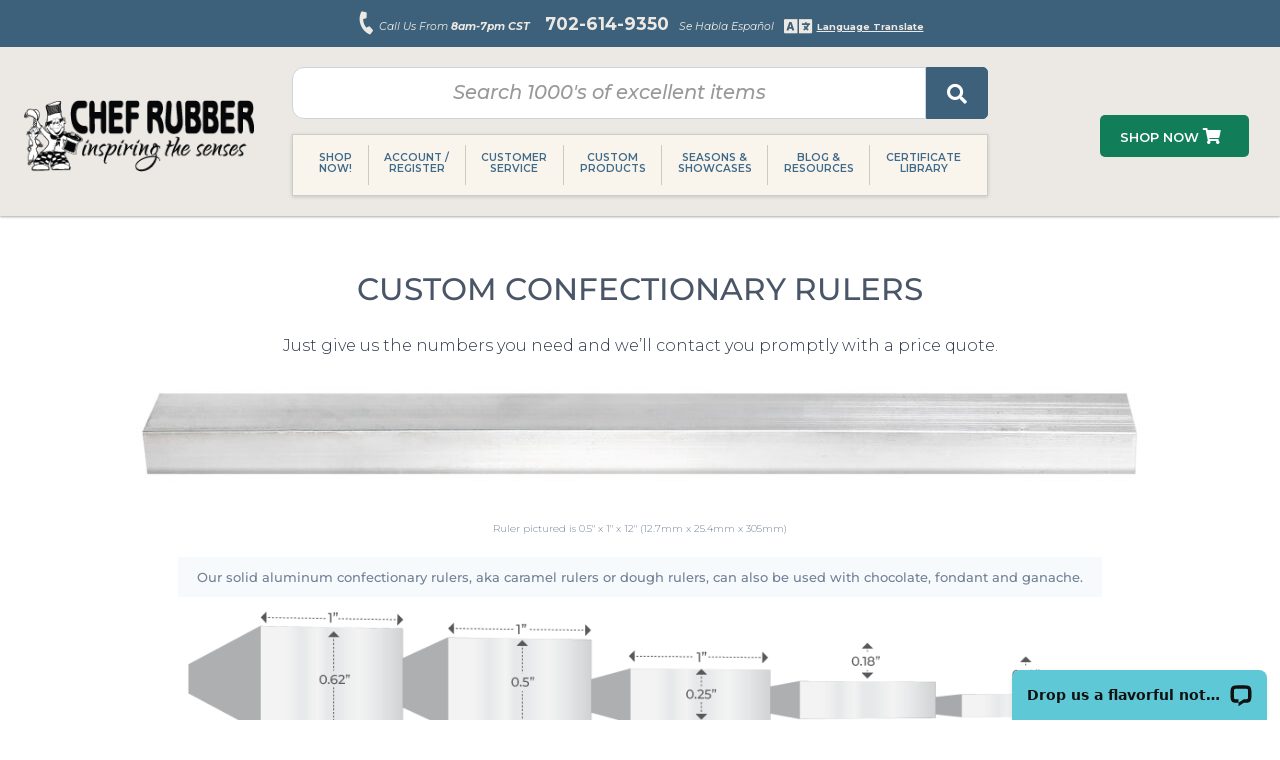

--- FILE ---
content_type: text/html; charset=UTF-8
request_url: https://chefrubber.com/ccr/
body_size: 40338
content:
<!doctype html>
<html lang="en-US" class="no-js" itemtype="https://schema.org/WebPage" itemscope>
<head> <script>
var gform;gform||(document.addEventListener("gform_main_scripts_loaded",function(){gform.scriptsLoaded=!0}),document.addEventListener("gform/theme/scripts_loaded",function(){gform.themeScriptsLoaded=!0}),window.addEventListener("DOMContentLoaded",function(){gform.domLoaded=!0}),gform={domLoaded:!1,scriptsLoaded:!1,themeScriptsLoaded:!1,isFormEditor:()=>"function"==typeof InitializeEditor,callIfLoaded:function(o){return!(!gform.domLoaded||!gform.scriptsLoaded||!gform.themeScriptsLoaded&&!gform.isFormEditor()||(gform.isFormEditor()&&console.warn("The use of gform.initializeOnLoaded() is deprecated in the form editor context and will be removed in Gravity Forms 3.1."),o(),0))},initializeOnLoaded:function(o){gform.callIfLoaded(o)||(document.addEventListener("gform_main_scripts_loaded",()=>{gform.scriptsLoaded=!0,gform.callIfLoaded(o)}),document.addEventListener("gform/theme/scripts_loaded",()=>{gform.themeScriptsLoaded=!0,gform.callIfLoaded(o)}),window.addEventListener("DOMContentLoaded",()=>{gform.domLoaded=!0,gform.callIfLoaded(o)}))},hooks:{action:{},filter:{}},addAction:function(o,r,e,t){gform.addHook("action",o,r,e,t)},addFilter:function(o,r,e,t){gform.addHook("filter",o,r,e,t)},doAction:function(o){gform.doHook("action",o,arguments)},applyFilters:function(o){return gform.doHook("filter",o,arguments)},removeAction:function(o,r){gform.removeHook("action",o,r)},removeFilter:function(o,r,e){gform.removeHook("filter",o,r,e)},addHook:function(o,r,e,t,n){null==gform.hooks[o][r]&&(gform.hooks[o][r]=[]);var d=gform.hooks[o][r];null==n&&(n=r+"_"+d.length),gform.hooks[o][r].push({tag:n,callable:e,priority:t=null==t?10:t})},doHook:function(r,o,e){var t;if(e=Array.prototype.slice.call(e,1),null!=gform.hooks[r][o]&&((o=gform.hooks[r][o]).sort(function(o,r){return o.priority-r.priority}),o.forEach(function(o){"function"!=typeof(t=o.callable)&&(t=window[t]),"action"==r?t.apply(null,e):e[0]=t.apply(null,e)})),"filter"==r)return e[0]},removeHook:function(o,r,t,n){var e;null!=gform.hooks[o][r]&&(e=(e=gform.hooks[o][r]).filter(function(o,r,e){return!!(null!=n&&n!=o.tag||null!=t&&t!=o.priority)}),gform.hooks[o][r]=e)}});
</script>

	<meta charset="UTF-8">
	<meta name="viewport" content="width=device-width, initial-scale=1, minimum-scale=1">
	<meta name='robots' content='index, follow, max-image-preview:large, max-snippet:-1, max-video-preview:-1' />
	<style>img:is([sizes="auto" i], [sizes^="auto," i]) { contain-intrinsic-size: 3000px 1500px }</style>
	
	<!-- This site is optimized with the Yoast SEO Premium plugin v26.7 (Yoast SEO v26.7) - https://yoast.com/wordpress/plugins/seo/ -->
	<title>Custom Confectionary Ruler &#8211; Chef Rubber</title>
	<meta name="description" content="Custom Confectionary Ruler &#8211; Custom Products" />
	<link rel="canonical" href="https://chefrubber.com/ccr/" />
	<meta property="og:locale" content="en_US" />
	<meta property="og:type" content="article" />
	<meta property="og:title" content="Custom Confectionary Ruler" />
	<meta property="og:description" content="Custom Confectionary Ruler &#8211; Custom Products" />
	<meta property="og:url" content="https://chefrubber.com/ccr/" />
	<meta property="og:site_name" content="Chef Rubber" />
	<meta property="article:publisher" content="https://www.facebook.com/ChefRubber/" />
	<meta property="article:modified_time" content="2021-11-29T19:03:50+00:00" />
	<meta property="og:image" content="https://chefrubber.com/wp-content/uploads/2021/09/custom-rulers.jpg" />
	<meta property="og:image:width" content="500" />
	<meta property="og:image:height" content="500" />
	<meta property="og:image:type" content="image/jpeg" />
	<meta name="twitter:card" content="summary_large_image" />
	<meta name="twitter:site" content="@chefrubber" />
	<meta name="twitter:label1" content="Est. reading time" />
	<meta name="twitter:data1" content="1 minute" />
	<script type="application/ld+json" class="yoast-schema-graph">{"@context":"https://schema.org","@graph":[{"@type":"WebPage","@id":"https://chefrubber.com/ccr/","url":"https://chefrubber.com/ccr/","name":"Custom Confectionary Ruler &#8211; Chef Rubber","isPartOf":{"@id":"https://chefrubber.com/#website"},"primaryImageOfPage":{"@id":"https://chefrubber.com/ccr/#primaryimage"},"image":{"@id":"https://chefrubber.com/ccr/#primaryimage"},"thumbnailUrl":"https://chefrubber.com/wp-content/uploads/2021/09/custom-rulers.jpg","datePublished":"2021-09-10T19:32:59+00:00","dateModified":"2021-11-29T19:03:50+00:00","description":"Custom Confectionary Ruler &#8211; Custom Products","breadcrumb":{"@id":"https://chefrubber.com/ccr/#breadcrumb"},"inLanguage":"en-US","potentialAction":[{"@type":"ReadAction","target":["https://chefrubber.com/ccr/"]}]},{"@type":"ImageObject","inLanguage":"en-US","@id":"https://chefrubber.com/ccr/#primaryimage","url":"https://chefrubber.com/wp-content/uploads/2021/09/custom-rulers.jpg","contentUrl":"https://chefrubber.com/wp-content/uploads/2021/09/custom-rulers.jpg","width":500,"height":500,"caption":"custom rulers"},{"@type":"BreadcrumbList","@id":"https://chefrubber.com/ccr/#breadcrumb","itemListElement":[{"@type":"ListItem","position":1,"name":"Home","item":"https://chefrubber.com/"},{"@type":"ListItem","position":2,"name":"Custom Confectionary Ruler"}]},{"@type":"WebSite","@id":"https://chefrubber.com/#website","url":"https://chefrubber.com/","name":"Chef Rubber","description":"Inspiring the Senses!!","publisher":{"@id":"https://chefrubber.com/#organization"},"potentialAction":[{"@type":"SearchAction","target":{"@type":"EntryPoint","urlTemplate":"https://chefrubber.com/?s={search_term_string}"},"query-input":{"@type":"PropertyValueSpecification","valueRequired":true,"valueName":"search_term_string"}}],"inLanguage":"en-US"},{"@type":"Organization","@id":"https://chefrubber.com/#organization","name":"Chef Rubber","url":"https://chefrubber.com/","logo":{"@type":"ImageObject","inLanguage":"en-US","@id":"https://chefrubber.com/#/schema/logo/image/","url":"https://i0.wp.com/chefrubber.com/wp-content/uploads/2019/10/cr-chef-20.jpg?fit=75%2C98&ssl=1","contentUrl":"https://i0.wp.com/chefrubber.com/wp-content/uploads/2019/10/cr-chef-20.jpg?fit=75%2C98&ssl=1","width":75,"height":98,"caption":"Chef Rubber"},"image":{"@id":"https://chefrubber.com/#/schema/logo/image/"},"sameAs":["https://www.facebook.com/ChefRubber/","https://x.com/chefrubber","https://www.instagram.com/chefrubber.sweet","https://www.pinterest.com/chefrubber/","https://www.youtube.com/channel/UCR1QKHAecV-l0LkACbVCiBQ/featured"]}]}</script>
	<!-- / Yoast SEO Premium plugin. -->


<link rel='dns-prefetch' href='//wordpress.livechat.com' />
<link rel='dns-prefetch' href='//kit.fontawesome.com' />
<link rel='dns-prefetch' href='//www.googletagmanager.com' />
<link rel='dns-prefetch' href='//fonts.googleapis.com' />
<link rel='dns-prefetch' href='//maxcdn.bootstrapcdn.com' />
<link rel="alternate" type="application/rss+xml" title="Chef Rubber &raquo; Feed" href="https://chefrubber.com/feed/" />
			<script>document.documentElement.classList.remove( 'no-js' );</script>
					<!-- This site uses the Google Analytics by MonsterInsights plugin v9.11.1 - Using Analytics tracking - https://www.monsterinsights.com/ -->
		<!-- Note: MonsterInsights is not currently configured on this site. The site owner needs to authenticate with Google Analytics in the MonsterInsights settings panel. -->
					<!-- No tracking code set -->
				<!-- / Google Analytics by MonsterInsights -->
		<script>
window._wpemojiSettings = {"baseUrl":"https:\/\/s.w.org\/images\/core\/emoji\/16.0.1\/72x72\/","ext":".png","svgUrl":"https:\/\/s.w.org\/images\/core\/emoji\/16.0.1\/svg\/","svgExt":".svg","source":{"concatemoji":"https:\/\/chefrubber.com\/wp-includes\/js\/wp-emoji-release.min.js?ver=1768497298"}};
/*! This file is auto-generated */
!function(s,n){var o,i,e;function c(e){try{var t={supportTests:e,timestamp:(new Date).valueOf()};sessionStorage.setItem(o,JSON.stringify(t))}catch(e){}}function p(e,t,n){e.clearRect(0,0,e.canvas.width,e.canvas.height),e.fillText(t,0,0);var t=new Uint32Array(e.getImageData(0,0,e.canvas.width,e.canvas.height).data),a=(e.clearRect(0,0,e.canvas.width,e.canvas.height),e.fillText(n,0,0),new Uint32Array(e.getImageData(0,0,e.canvas.width,e.canvas.height).data));return t.every(function(e,t){return e===a[t]})}function u(e,t){e.clearRect(0,0,e.canvas.width,e.canvas.height),e.fillText(t,0,0);for(var n=e.getImageData(16,16,1,1),a=0;a<n.data.length;a++)if(0!==n.data[a])return!1;return!0}function f(e,t,n,a){switch(t){case"flag":return n(e,"\ud83c\udff3\ufe0f\u200d\u26a7\ufe0f","\ud83c\udff3\ufe0f\u200b\u26a7\ufe0f")?!1:!n(e,"\ud83c\udde8\ud83c\uddf6","\ud83c\udde8\u200b\ud83c\uddf6")&&!n(e,"\ud83c\udff4\udb40\udc67\udb40\udc62\udb40\udc65\udb40\udc6e\udb40\udc67\udb40\udc7f","\ud83c\udff4\u200b\udb40\udc67\u200b\udb40\udc62\u200b\udb40\udc65\u200b\udb40\udc6e\u200b\udb40\udc67\u200b\udb40\udc7f");case"emoji":return!a(e,"\ud83e\udedf")}return!1}function g(e,t,n,a){var r="undefined"!=typeof WorkerGlobalScope&&self instanceof WorkerGlobalScope?new OffscreenCanvas(300,150):s.createElement("canvas"),o=r.getContext("2d",{willReadFrequently:!0}),i=(o.textBaseline="top",o.font="600 32px Arial",{});return e.forEach(function(e){i[e]=t(o,e,n,a)}),i}function t(e){var t=s.createElement("script");t.src=e,t.defer=!0,s.head.appendChild(t)}"undefined"!=typeof Promise&&(o="wpEmojiSettingsSupports",i=["flag","emoji"],n.supports={everything:!0,everythingExceptFlag:!0},e=new Promise(function(e){s.addEventListener("DOMContentLoaded",e,{once:!0})}),new Promise(function(t){var n=function(){try{var e=JSON.parse(sessionStorage.getItem(o));if("object"==typeof e&&"number"==typeof e.timestamp&&(new Date).valueOf()<e.timestamp+604800&&"object"==typeof e.supportTests)return e.supportTests}catch(e){}return null}();if(!n){if("undefined"!=typeof Worker&&"undefined"!=typeof OffscreenCanvas&&"undefined"!=typeof URL&&URL.createObjectURL&&"undefined"!=typeof Blob)try{var e="postMessage("+g.toString()+"("+[JSON.stringify(i),f.toString(),p.toString(),u.toString()].join(",")+"));",a=new Blob([e],{type:"text/javascript"}),r=new Worker(URL.createObjectURL(a),{name:"wpTestEmojiSupports"});return void(r.onmessage=function(e){c(n=e.data),r.terminate(),t(n)})}catch(e){}c(n=g(i,f,p,u))}t(n)}).then(function(e){for(var t in e)n.supports[t]=e[t],n.supports.everything=n.supports.everything&&n.supports[t],"flag"!==t&&(n.supports.everythingExceptFlag=n.supports.everythingExceptFlag&&n.supports[t]);n.supports.everythingExceptFlag=n.supports.everythingExceptFlag&&!n.supports.flag,n.DOMReady=!1,n.readyCallback=function(){n.DOMReady=!0}}).then(function(){return e}).then(function(){var e;n.supports.everything||(n.readyCallback(),(e=n.source||{}).concatemoji?t(e.concatemoji):e.wpemoji&&e.twemoji&&(t(e.twemoji),t(e.wpemoji)))}))}((window,document),window._wpemojiSettings);
</script>
<style id='wp-emoji-styles-inline-css'>

	img.wp-smiley, img.emoji {
		display: inline !important;
		border: none !important;
		box-shadow: none !important;
		height: 1em !important;
		width: 1em !important;
		margin: 0 0.07em !important;
		vertical-align: -0.1em !important;
		background: none !important;
		padding: 0 !important;
	}
</style>
<link rel='stylesheet' id='wp-block-library-css' href='https://chefrubber.com/wp-includes/css/dist/block-library/style.min.css?ver=1768497298' media='all' />
<style id='classic-theme-styles-inline-css'>
/*! This file is auto-generated */
.wp-block-button__link{color:#fff;background-color:#32373c;border-radius:9999px;box-shadow:none;text-decoration:none;padding:calc(.667em + 2px) calc(1.333em + 2px);font-size:1.125em}.wp-block-file__button{background:#32373c;color:#fff;text-decoration:none}
</style>
<style id='depicter-slider-style-inline-css'>
/*!***************************************************************************************************************************************************************************************************************************************!*\
  !*** css ./node_modules/css-loader/dist/cjs.js??ruleSet[1].rules[3].use[1]!./node_modules/postcss-loader/dist/cjs.js??ruleSet[1].rules[3].use[2]!./node_modules/sass-loader/dist/cjs.js??ruleSet[1].rules[3].use[3]!./src/style.scss ***!
  \***************************************************************************************************************************************************************************************************************************************/
/**
 * The following styles get applied both on the front of your site
 * and in the editor.
 *
 * Replace them with your own styles or remove the file completely.
 */
.wp-block-create-block-depicter {
  background-color: #21759b;
  color: #fff;
  padding: 2px;
}

/*# sourceMappingURL=style-index.css.map*/
</style>
<link rel='stylesheet' id='wp-components-css' href='https://chefrubber.com/wp-includes/css/dist/components/style.min.css?ver=1768497298' media='all' />
<link rel='stylesheet' id='wp-preferences-css' href='https://chefrubber.com/wp-includes/css/dist/preferences/style.min.css?ver=1768497298' media='all' />
<link rel='stylesheet' id='wp-block-editor-css' href='https://chefrubber.com/wp-includes/css/dist/block-editor/style.min.css?ver=1768497298' media='all' />
<link rel='stylesheet' id='popup-maker-block-library-style-css' href='https://chefrubber.com/wp-content/plugins/popup-maker/dist/packages/block-library-style.css?ver=1768497298' media='all' />
<link rel='stylesheet' id='awb-css' href='https://chefrubber.com/wp-content/plugins/advanced-backgrounds/assets/awb/awb.min.css?ver=1768497298' media='all' />
<style id='pdfemb-pdf-embedder-viewer-style-inline-css'>
.wp-block-pdfemb-pdf-embedder-viewer{max-width:none}

</style>
<link rel='stylesheet' id='coblocks-frontend-css' href='https://chefrubber.com/wp-content/plugins/coblocks/dist/style-coblocks-1.css?ver=1768497298' media='all' />
<link rel='stylesheet' id='coblocks-extensions-css' href='https://chefrubber.com/wp-content/plugins/coblocks/dist/style-coblocks-extensions.css?ver=1768497298' media='all' />
<link rel='stylesheet' id='coblocks-animation-css' href='https://chefrubber.com/wp-content/plugins/coblocks/dist/style-coblocks-animation.css?ver=1768497298' media='all' />
<style id='font-awesome-svg-styles-default-inline-css'>
.svg-inline--fa {
  display: inline-block;
  height: 1em;
  overflow: visible;
  vertical-align: -.125em;
}
</style>
<link rel='stylesheet' id='font-awesome-svg-styles-css' href='https://chefrubber.com/wp-content/uploads/font-awesome/v5.15.4/css/svg-with-js.css?ver=1768497298' media='all' />
<style id='font-awesome-svg-styles-inline-css'>
   .wp-block-font-awesome-icon svg::before,
   .wp-rich-text-font-awesome-icon svg::before {content: unset;}
</style>
<style id='ghostkit-typography-inline-css'>
 
</style>
<style id='global-styles-inline-css'>
:root{--wp--preset--aspect-ratio--square: 1;--wp--preset--aspect-ratio--4-3: 4/3;--wp--preset--aspect-ratio--3-4: 3/4;--wp--preset--aspect-ratio--3-2: 3/2;--wp--preset--aspect-ratio--2-3: 2/3;--wp--preset--aspect-ratio--16-9: 16/9;--wp--preset--aspect-ratio--9-16: 9/16;--wp--preset--color--black: #000000;--wp--preset--color--cyan-bluish-gray: #abb8c3;--wp--preset--color--white: #ffffff;--wp--preset--color--pale-pink: #f78da7;--wp--preset--color--vivid-red: #cf2e2e;--wp--preset--color--luminous-vivid-orange: #ff6900;--wp--preset--color--luminous-vivid-amber: #fcb900;--wp--preset--color--light-green-cyan: #7bdcb5;--wp--preset--color--vivid-green-cyan: #00d084;--wp--preset--color--pale-cyan-blue: #8ed1fc;--wp--preset--color--vivid-cyan-blue: #0693e3;--wp--preset--color--vivid-purple: #9b51e0;--wp--preset--color--theme-palette-1: var(--global-palette1);--wp--preset--color--theme-palette-2: var(--global-palette2);--wp--preset--color--theme-palette-3: var(--global-palette3);--wp--preset--color--theme-palette-4: var(--global-palette4);--wp--preset--color--theme-palette-5: var(--global-palette5);--wp--preset--color--theme-palette-6: var(--global-palette6);--wp--preset--color--theme-palette-7: var(--global-palette7);--wp--preset--color--theme-palette-8: var(--global-palette8);--wp--preset--color--theme-palette-9: var(--global-palette9);--wp--preset--color--theme-palette-10: var(--global-palette10);--wp--preset--color--theme-palette-11: var(--global-palette11);--wp--preset--color--theme-palette-12: var(--global-palette12);--wp--preset--color--theme-palette-13: var(--global-palette13);--wp--preset--color--theme-palette-14: var(--global-palette14);--wp--preset--color--theme-palette-15: var(--global-palette15);--wp--preset--gradient--vivid-cyan-blue-to-vivid-purple: linear-gradient(135deg,rgba(6,147,227,1) 0%,rgb(155,81,224) 100%);--wp--preset--gradient--light-green-cyan-to-vivid-green-cyan: linear-gradient(135deg,rgb(122,220,180) 0%,rgb(0,208,130) 100%);--wp--preset--gradient--luminous-vivid-amber-to-luminous-vivid-orange: linear-gradient(135deg,rgba(252,185,0,1) 0%,rgba(255,105,0,1) 100%);--wp--preset--gradient--luminous-vivid-orange-to-vivid-red: linear-gradient(135deg,rgba(255,105,0,1) 0%,rgb(207,46,46) 100%);--wp--preset--gradient--very-light-gray-to-cyan-bluish-gray: linear-gradient(135deg,rgb(238,238,238) 0%,rgb(169,184,195) 100%);--wp--preset--gradient--cool-to-warm-spectrum: linear-gradient(135deg,rgb(74,234,220) 0%,rgb(151,120,209) 20%,rgb(207,42,186) 40%,rgb(238,44,130) 60%,rgb(251,105,98) 80%,rgb(254,248,76) 100%);--wp--preset--gradient--blush-light-purple: linear-gradient(135deg,rgb(255,206,236) 0%,rgb(152,150,240) 100%);--wp--preset--gradient--blush-bordeaux: linear-gradient(135deg,rgb(254,205,165) 0%,rgb(254,45,45) 50%,rgb(107,0,62) 100%);--wp--preset--gradient--luminous-dusk: linear-gradient(135deg,rgb(255,203,112) 0%,rgb(199,81,192) 50%,rgb(65,88,208) 100%);--wp--preset--gradient--pale-ocean: linear-gradient(135deg,rgb(255,245,203) 0%,rgb(182,227,212) 50%,rgb(51,167,181) 100%);--wp--preset--gradient--electric-grass: linear-gradient(135deg,rgb(202,248,128) 0%,rgb(113,206,126) 100%);--wp--preset--gradient--midnight: linear-gradient(135deg,rgb(2,3,129) 0%,rgb(40,116,252) 100%);--wp--preset--font-size--small: var(--global-font-size-small);--wp--preset--font-size--medium: var(--global-font-size-medium);--wp--preset--font-size--large: var(--global-font-size-large);--wp--preset--font-size--x-large: 42px;--wp--preset--font-size--larger: var(--global-font-size-larger);--wp--preset--font-size--xxlarge: var(--global-font-size-xxlarge);--wp--preset--spacing--20: 0.44rem;--wp--preset--spacing--30: 0.67rem;--wp--preset--spacing--40: 1rem;--wp--preset--spacing--50: 1.5rem;--wp--preset--spacing--60: 2.25rem;--wp--preset--spacing--70: 3.38rem;--wp--preset--spacing--80: 5.06rem;--wp--preset--shadow--natural: 6px 6px 9px rgba(0, 0, 0, 0.2);--wp--preset--shadow--deep: 12px 12px 50px rgba(0, 0, 0, 0.4);--wp--preset--shadow--sharp: 6px 6px 0px rgba(0, 0, 0, 0.2);--wp--preset--shadow--outlined: 6px 6px 0px -3px rgba(255, 255, 255, 1), 6px 6px rgba(0, 0, 0, 1);--wp--preset--shadow--crisp: 6px 6px 0px rgba(0, 0, 0, 1);}:where(.is-layout-flex){gap: 0.5em;}:where(.is-layout-grid){gap: 0.5em;}body .is-layout-flex{display: flex;}.is-layout-flex{flex-wrap: wrap;align-items: center;}.is-layout-flex > :is(*, div){margin: 0;}body .is-layout-grid{display: grid;}.is-layout-grid > :is(*, div){margin: 0;}:where(.wp-block-columns.is-layout-flex){gap: 2em;}:where(.wp-block-columns.is-layout-grid){gap: 2em;}:where(.wp-block-post-template.is-layout-flex){gap: 1.25em;}:where(.wp-block-post-template.is-layout-grid){gap: 1.25em;}.has-black-color{color: var(--wp--preset--color--black) !important;}.has-cyan-bluish-gray-color{color: var(--wp--preset--color--cyan-bluish-gray) !important;}.has-white-color{color: var(--wp--preset--color--white) !important;}.has-pale-pink-color{color: var(--wp--preset--color--pale-pink) !important;}.has-vivid-red-color{color: var(--wp--preset--color--vivid-red) !important;}.has-luminous-vivid-orange-color{color: var(--wp--preset--color--luminous-vivid-orange) !important;}.has-luminous-vivid-amber-color{color: var(--wp--preset--color--luminous-vivid-amber) !important;}.has-light-green-cyan-color{color: var(--wp--preset--color--light-green-cyan) !important;}.has-vivid-green-cyan-color{color: var(--wp--preset--color--vivid-green-cyan) !important;}.has-pale-cyan-blue-color{color: var(--wp--preset--color--pale-cyan-blue) !important;}.has-vivid-cyan-blue-color{color: var(--wp--preset--color--vivid-cyan-blue) !important;}.has-vivid-purple-color{color: var(--wp--preset--color--vivid-purple) !important;}.has-black-background-color{background-color: var(--wp--preset--color--black) !important;}.has-cyan-bluish-gray-background-color{background-color: var(--wp--preset--color--cyan-bluish-gray) !important;}.has-white-background-color{background-color: var(--wp--preset--color--white) !important;}.has-pale-pink-background-color{background-color: var(--wp--preset--color--pale-pink) !important;}.has-vivid-red-background-color{background-color: var(--wp--preset--color--vivid-red) !important;}.has-luminous-vivid-orange-background-color{background-color: var(--wp--preset--color--luminous-vivid-orange) !important;}.has-luminous-vivid-amber-background-color{background-color: var(--wp--preset--color--luminous-vivid-amber) !important;}.has-light-green-cyan-background-color{background-color: var(--wp--preset--color--light-green-cyan) !important;}.has-vivid-green-cyan-background-color{background-color: var(--wp--preset--color--vivid-green-cyan) !important;}.has-pale-cyan-blue-background-color{background-color: var(--wp--preset--color--pale-cyan-blue) !important;}.has-vivid-cyan-blue-background-color{background-color: var(--wp--preset--color--vivid-cyan-blue) !important;}.has-vivid-purple-background-color{background-color: var(--wp--preset--color--vivid-purple) !important;}.has-black-border-color{border-color: var(--wp--preset--color--black) !important;}.has-cyan-bluish-gray-border-color{border-color: var(--wp--preset--color--cyan-bluish-gray) !important;}.has-white-border-color{border-color: var(--wp--preset--color--white) !important;}.has-pale-pink-border-color{border-color: var(--wp--preset--color--pale-pink) !important;}.has-vivid-red-border-color{border-color: var(--wp--preset--color--vivid-red) !important;}.has-luminous-vivid-orange-border-color{border-color: var(--wp--preset--color--luminous-vivid-orange) !important;}.has-luminous-vivid-amber-border-color{border-color: var(--wp--preset--color--luminous-vivid-amber) !important;}.has-light-green-cyan-border-color{border-color: var(--wp--preset--color--light-green-cyan) !important;}.has-vivid-green-cyan-border-color{border-color: var(--wp--preset--color--vivid-green-cyan) !important;}.has-pale-cyan-blue-border-color{border-color: var(--wp--preset--color--pale-cyan-blue) !important;}.has-vivid-cyan-blue-border-color{border-color: var(--wp--preset--color--vivid-cyan-blue) !important;}.has-vivid-purple-border-color{border-color: var(--wp--preset--color--vivid-purple) !important;}.has-vivid-cyan-blue-to-vivid-purple-gradient-background{background: var(--wp--preset--gradient--vivid-cyan-blue-to-vivid-purple) !important;}.has-light-green-cyan-to-vivid-green-cyan-gradient-background{background: var(--wp--preset--gradient--light-green-cyan-to-vivid-green-cyan) !important;}.has-luminous-vivid-amber-to-luminous-vivid-orange-gradient-background{background: var(--wp--preset--gradient--luminous-vivid-amber-to-luminous-vivid-orange) !important;}.has-luminous-vivid-orange-to-vivid-red-gradient-background{background: var(--wp--preset--gradient--luminous-vivid-orange-to-vivid-red) !important;}.has-very-light-gray-to-cyan-bluish-gray-gradient-background{background: var(--wp--preset--gradient--very-light-gray-to-cyan-bluish-gray) !important;}.has-cool-to-warm-spectrum-gradient-background{background: var(--wp--preset--gradient--cool-to-warm-spectrum) !important;}.has-blush-light-purple-gradient-background{background: var(--wp--preset--gradient--blush-light-purple) !important;}.has-blush-bordeaux-gradient-background{background: var(--wp--preset--gradient--blush-bordeaux) !important;}.has-luminous-dusk-gradient-background{background: var(--wp--preset--gradient--luminous-dusk) !important;}.has-pale-ocean-gradient-background{background: var(--wp--preset--gradient--pale-ocean) !important;}.has-electric-grass-gradient-background{background: var(--wp--preset--gradient--electric-grass) !important;}.has-midnight-gradient-background{background: var(--wp--preset--gradient--midnight) !important;}.has-small-font-size{font-size: var(--wp--preset--font-size--small) !important;}.has-medium-font-size{font-size: var(--wp--preset--font-size--medium) !important;}.has-large-font-size{font-size: var(--wp--preset--font-size--large) !important;}.has-x-large-font-size{font-size: var(--wp--preset--font-size--x-large) !important;}
:where(.wp-block-post-template.is-layout-flex){gap: 1.25em;}:where(.wp-block-post-template.is-layout-grid){gap: 1.25em;}
:where(.wp-block-columns.is-layout-flex){gap: 2em;}:where(.wp-block-columns.is-layout-grid){gap: 2em;}
:root :where(.wp-block-pullquote){font-size: 1.5em;line-height: 1.6;}
</style>
<link rel='stylesheet' id='coblocks-block-fonts-css' href='//fonts.googleapis.com/css?family=Montserrat:100,100italic,200,200italic,300,300italic,400,400italic,500,500italic,600,600italic,700,700italic,800,800italic,900,900italic|&#038;ver=1768497298' media='all' />
<link rel='stylesheet' id='cff-css' href='https://chefrubber.com/wp-content/plugins/custom-facebook-feed/assets/css/cff-style.min.css?ver=1768497298' media='all' />
<link rel='stylesheet' id='sb-font-awesome-css' href='https://maxcdn.bootstrapcdn.com/font-awesome/4.7.0/css/font-awesome.min.css?ver=1768497298' media='all' />
<link rel='stylesheet' id='godaddy-styles-css' href='https://chefrubber.com/wp-content/mu-plugins/vendor/wpex/godaddy-launch/includes/Dependencies/GoDaddy/Styles/build/latest.css?ver=1768497298' media='all' />
<link rel='stylesheet' id='uag-google-fonts-43906-css' href='//fonts.googleapis.com/css?family=Montserrat:500,300,500italic,300italic&#038;subset=latin&#038;display=fallback&#038;ver=1768497298' media='all' />
<link rel='stylesheet' id='uagb-block-css-css' href='https://chefrubber.com/wp-content/uploads/uag-plugin/custom-style-blocks.css?ver=1768497298' media='all' />
<link rel='stylesheet' id='kadence-global-css' href='https://chefrubber.com/wp-content/themes/kadence/assets/css/global.min.css?ver=1768497298' media='all' />
<style id='kadence-global-inline-css'>
/* Kadence Base CSS */
:root{--global-palette1:#2B6CB0;--global-palette2:#215387;--global-palette3:#1A202C;--global-palette4:#2D3748;--global-palette5:#4A5568;--global-palette6:#718096;--global-palette7:#EDF2F7;--global-palette8:#F7FAFC;--global-palette9:#ffffff;--global-palette10:oklch(from var(--global-palette1) calc(l + 0.10 * (1 - l)) calc(c * 1.00) calc(h + 180) / 100%);--global-palette11:#13612e;--global-palette12:#1159af;--global-palette13:#b82105;--global-palette14:#f7630c;--global-palette15:#f5a524;--global-palette9rgb:255, 255, 255;--global-palette-highlight:var(--global-palette1);--global-palette-highlight-alt:var(--global-palette2);--global-palette-highlight-alt2:var(--global-palette9);--global-palette-btn-bg:var(--global-palette1);--global-palette-btn-bg-hover:var(--global-palette2);--global-palette-btn:var(--global-palette9);--global-palette-btn-hover:var(--global-palette9);--global-palette-btn-sec-bg:var(--global-palette7);--global-palette-btn-sec-bg-hover:var(--global-palette2);--global-palette-btn-sec:var(--global-palette3);--global-palette-btn-sec-hover:var(--global-palette9);--global-body-font-family:Montserrat, var(--global-fallback-font);--global-heading-font-family:inherit;--global-primary-nav-font-family:inherit;--global-fallback-font:sans-serif;--global-display-fallback-font:sans-serif;--global-content-width:1800px;--global-content-wide-width:calc(1800px + 230px);--global-content-narrow-width:876px;--global-content-edge-padding:1.5rem;--global-content-boxed-padding:2rem;--global-calc-content-width:calc(1800px - var(--global-content-edge-padding) - var(--global-content-edge-padding) );--wp--style--global--content-size:var(--global-calc-content-width);}.wp-site-blocks{--global-vw:calc( 100vw - ( 0.5 * var(--scrollbar-offset)));}body{background:var(--global-palette8);}body, input, select, optgroup, textarea{font-style:normal;font-weight:500;font-size:13px;line-height:1.6;font-family:var(--global-body-font-family);color:var(--global-palette4);}.content-bg, body.content-style-unboxed .site{background:var(--global-palette9);}h1,h2,h3,h4,h5,h6{font-family:var(--global-heading-font-family);}h1{font-style:normal;font-weight:500;font-size:28px;line-height:1.3;color:var(--global-palette3);}h2{font-style:normal;font-weight:500;font-size:20px;line-height:1.2;color:var(--global-palette3);}h3{font-style:normal;font-weight:500;font-size:24px;line-height:1.5;color:var(--global-palette3);}h4{font-style:normal;font-weight:500;font-size:22px;line-height:1.5;color:var(--global-palette4);}h5{font-style:normal;font-weight:500;font-size:20px;line-height:1.5;color:var(--global-palette4);}h6{font-style:normal;font-weight:500;font-size:18px;line-height:1.5;color:var(--global-palette5);}.entry-hero .kadence-breadcrumbs{max-width:1800px;}.site-container, .site-header-row-layout-contained, .site-footer-row-layout-contained, .entry-hero-layout-contained, .comments-area, .alignfull > .wp-block-cover__inner-container, .alignwide > .wp-block-cover__inner-container{max-width:var(--global-content-width);}.content-width-narrow .content-container.site-container, .content-width-narrow .hero-container.site-container{max-width:var(--global-content-narrow-width);}@media all and (min-width: 2030px){.wp-site-blocks .content-container  .alignwide{margin-left:-115px;margin-right:-115px;width:unset;max-width:unset;}}@media all and (min-width: 1136px){.content-width-narrow .wp-site-blocks .content-container .alignwide{margin-left:-130px;margin-right:-130px;width:unset;max-width:unset;}}.content-style-boxed .wp-site-blocks .entry-content .alignwide{margin-left:calc( -1 * var( --global-content-boxed-padding ) );margin-right:calc( -1 * var( --global-content-boxed-padding ) );}.content-area{margin-top:5rem;margin-bottom:5rem;}@media all and (max-width: 1024px){.content-area{margin-top:3rem;margin-bottom:3rem;}}@media all and (max-width: 767px){.content-area{margin-top:0.36rem;margin-bottom:0.36rem;}}@media all and (max-width: 1024px){:root{--global-content-boxed-padding:2rem;}}@media all and (max-width: 767px){:root{--global-content-boxed-padding:1.5rem;}}.entry-content-wrap{padding:2rem;}@media all and (max-width: 1024px){.entry-content-wrap{padding:2rem;}}@media all and (max-width: 767px){.entry-content-wrap{padding:1.5rem;}}.entry.single-entry{box-shadow:0px 15px 15px -10px rgba(0,0,0,0.05);}.entry.loop-entry{box-shadow:0px 15px 15px -10px rgba(0,0,0,0.05);}.loop-entry .entry-content-wrap{padding:2rem;}@media all and (max-width: 1024px){.loop-entry .entry-content-wrap{padding:2rem;}}@media all and (max-width: 767px){.loop-entry .entry-content-wrap{padding:1.5rem;}}.has-sidebar:not(.has-left-sidebar) .content-container{grid-template-columns:1fr 25%;}.has-sidebar.has-left-sidebar .content-container{grid-template-columns:25% 1fr;}button, .button, .wp-block-button__link, input[type="button"], input[type="reset"], input[type="submit"], .fl-button, .elementor-button-wrapper .elementor-button, .wc-block-components-checkout-place-order-button, .wc-block-cart__submit{box-shadow:0px 0px 0px -7px rgba(0,0,0,0);}button:hover, button:focus, button:active, .button:hover, .button:focus, .button:active, .wp-block-button__link:hover, .wp-block-button__link:focus, .wp-block-button__link:active, input[type="button"]:hover, input[type="button"]:focus, input[type="button"]:active, input[type="reset"]:hover, input[type="reset"]:focus, input[type="reset"]:active, input[type="submit"]:hover, input[type="submit"]:focus, input[type="submit"]:active, .elementor-button-wrapper .elementor-button:hover, .elementor-button-wrapper .elementor-button:focus, .elementor-button-wrapper .elementor-button:active, .wc-block-cart__submit:hover{box-shadow:0px 15px 25px -7px rgba(0,0,0,0.1);}.kb-button.kb-btn-global-outline.kb-btn-global-inherit{padding-top:calc(px - 2px);padding-right:calc(px - 2px);padding-bottom:calc(px - 2px);padding-left:calc(px - 2px);}@media all and (min-width: 1025px){.transparent-header .entry-hero .entry-hero-container-inner{padding-top:calc(0px + 80px);}}@media all and (max-width: 1024px){.mobile-transparent-header .entry-hero .entry-hero-container-inner{padding-top:calc(0px + 80px);}}@media all and (max-width: 767px){.mobile-transparent-header .entry-hero .entry-hero-container-inner{padding-top:calc(50px + 80px);}}.entry-hero.page-hero-section .entry-header{min-height:200px;}
/* Kadence Header CSS */
@media all and (max-width: 1024px){.mobile-transparent-header #masthead{position:absolute;left:0px;right:0px;z-index:100;}.kadence-scrollbar-fixer.mobile-transparent-header #masthead{right:var(--scrollbar-offset,0);}.mobile-transparent-header #masthead, .mobile-transparent-header .site-top-header-wrap .site-header-row-container-inner, .mobile-transparent-header .site-main-header-wrap .site-header-row-container-inner, .mobile-transparent-header .site-bottom-header-wrap .site-header-row-container-inner{background:transparent;}.site-header-row-tablet-layout-fullwidth, .site-header-row-tablet-layout-standard{padding:0px;}}@media all and (min-width: 1025px){.transparent-header #masthead{position:absolute;left:0px;right:0px;z-index:100;}.transparent-header.kadence-scrollbar-fixer #masthead{right:var(--scrollbar-offset,0);}.transparent-header #masthead, .transparent-header .site-top-header-wrap .site-header-row-container-inner, .transparent-header .site-main-header-wrap .site-header-row-container-inner, .transparent-header .site-bottom-header-wrap .site-header-row-container-inner{background:transparent;}}.site-branding a.brand img{max-width:230px;}.site-branding a.brand img.svg-logo-image{width:230px;}@media all and (max-width: 1024px){.site-branding a.brand img{max-width:175px;}.site-branding a.brand img.svg-logo-image{width:175px;}}@media all and (max-width: 767px){.site-branding a.brand img{max-width:165px;}.site-branding a.brand img.svg-logo-image{width:165px;}}.site-branding{padding:0px 0px 0px 0px;}#masthead, #masthead .kadence-sticky-header.item-is-fixed:not(.item-at-start):not(.site-header-row-container):not(.site-main-header-wrap), #masthead .kadence-sticky-header.item-is-fixed:not(.item-at-start) > .site-header-row-container-inner{background:#ffffff;}.site-main-header-inner-wrap{min-height:80px;}.site-top-header-wrap .site-header-row-container-inner{background:var(--global-palette4);}.site-top-header-inner-wrap{min-height:0px;}@media all and (max-width: 767px){.site-top-header-inner-wrap{min-height:50px;}}.site-main-header-wrap.site-header-row-container.site-header-focus-item.site-header-row-layout-standard.kadence-sticky-header.item-is-fixed.item-is-stuck, .site-header-upper-inner-wrap.kadence-sticky-header.item-is-fixed.item-is-stuck, .site-header-inner-wrap.kadence-sticky-header.item-is-fixed.item-is-stuck, .site-top-header-wrap.site-header-row-container.site-header-focus-item.site-header-row-layout-standard.kadence-sticky-header.item-is-fixed.item-is-stuck, .site-bottom-header-wrap.site-header-row-container.site-header-focus-item.site-header-row-layout-standard.kadence-sticky-header.item-is-fixed.item-is-stuck{box-shadow:0px 0px 0px 0px rgba(0,0,0,0);}.header-navigation[class*="header-navigation-style-underline"] .header-menu-container.primary-menu-container>ul>li>a:after{width:calc( 100% - 5.3em);}.main-navigation .primary-menu-container > ul > li.menu-item > a{padding-left:calc(5.3em / 2);padding-right:calc(5.3em / 2);padding-top:0.6em;padding-bottom:0.6em;color:var(--global-palette5);}.main-navigation .primary-menu-container > ul > li.menu-item .dropdown-nav-special-toggle{right:calc(5.3em / 2);}.main-navigation .primary-menu-container > ul > li.menu-item > a:hover{color:var(--global-palette-highlight);}.main-navigation .primary-menu-container > ul > li.menu-item.current-menu-item > a{color:var(--global-palette3);}.header-navigation .header-menu-container ul ul.sub-menu, .header-navigation .header-menu-container ul ul.submenu{background:var(--global-palette4);box-shadow:0px 2px 13px 0px rgba(0,0,0,0.1);}.header-navigation .header-menu-container ul ul li.menu-item, .header-menu-container ul.menu > li.kadence-menu-mega-enabled > ul > li.menu-item > a{border-bottom:1px solid rgba(255,255,255,0.1);border-radius:0px 0px 0px 0px;}.header-navigation .header-menu-container ul ul li.menu-item > a{width:200px;padding-top:1em;padding-bottom:1em;color:var(--global-palette8);font-style:normal;font-size:14px;}.header-navigation .header-menu-container ul ul li.menu-item > a:hover{color:var(--global-palette9);background:var(--global-palette4);border-radius:0px 0px 0px 0px;}.header-navigation .header-menu-container ul ul li.menu-item.current-menu-item > a{color:var(--global-palette9);background:var(--global-palette4);border-radius:0px 0px 0px 0px;}.mobile-toggle-open-container .menu-toggle-open, .mobile-toggle-open-container .menu-toggle-open:focus{color:var(--global-palette9);padding:0.4em 0.4em 0.4em 0.4em;font-size:14px;}.mobile-toggle-open-container .menu-toggle-open.menu-toggle-style-bordered{border:1px solid currentColor;}.mobile-toggle-open-container .menu-toggle-open .menu-toggle-icon{font-size:30px;}.mobile-toggle-open-container .menu-toggle-open:hover, .mobile-toggle-open-container .menu-toggle-open:focus-visible{color:var(--global-palette-highlight);}.mobile-navigation ul li{font-size:14px;}.mobile-navigation ul li a{padding-top:1em;padding-bottom:1em;}.mobile-navigation ul li > a, .mobile-navigation ul li.menu-item-has-children > .drawer-nav-drop-wrap{color:var(--global-palette8);}.mobile-navigation ul li.current-menu-item > a, .mobile-navigation ul li.current-menu-item.menu-item-has-children > .drawer-nav-drop-wrap{color:var(--global-palette-highlight);}.mobile-navigation ul li.menu-item-has-children .drawer-nav-drop-wrap, .mobile-navigation ul li:not(.menu-item-has-children) a{border-bottom:1px solid rgba(255,255,255,0.1);}.mobile-navigation:not(.drawer-navigation-parent-toggle-true) ul li.menu-item-has-children .drawer-nav-drop-wrap button{border-left:1px solid rgba(255,255,255,0.1);}@media all and (max-width: 767px){#mobile-drawer .drawer-inner, #mobile-drawer.popup-drawer-layout-fullwidth.popup-drawer-animation-slice .pop-portion-bg, #mobile-drawer.popup-drawer-layout-fullwidth.popup-drawer-animation-slice.pop-animated.show-drawer .drawer-inner{background:var(--global-palette4);}}#mobile-drawer .drawer-header .drawer-toggle{padding:0.6em 0.15em 0.6em 0.15em;font-size:24px;}#main-header .header-button{border-radius:7px 7px 7px 7px;box-shadow:0px 0px 0px -7px rgba(0,0,0,0);}#main-header .header-button:hover{box-shadow:0px 15px 25px -7px rgba(0,0,0,0.1);}
/* Kadence Footer CSS */
#colophon{background:#3d617b;}.site-footer .site-middle-footer-wrap a:where(:not(.button):not(.wp-block-button__link):not(.wp-element-button)){color:var(--global-palette1);}.site-footer .site-middle-footer-wrap a:where(:not(.button):not(.wp-block-button__link):not(.wp-element-button)):hover{color:var(--global-palette1);}.site-middle-footer-inner-wrap{padding-top:20px;padding-bottom:20px;grid-column-gap:30px;grid-row-gap:30px;}.site-middle-footer-inner-wrap .widget{margin-bottom:30px;}.site-middle-footer-inner-wrap .site-footer-section:not(:last-child):after{right:calc(-30px / 2);}.site-top-footer-inner-wrap{padding-top:30px;padding-bottom:10px;grid-column-gap:10px;grid-row-gap:10px;}.site-top-footer-inner-wrap .widget{margin-bottom:30px;}.site-top-footer-inner-wrap .site-footer-section:not(:last-child):after{right:calc(-10px / 2);}.site-bottom-footer-wrap .site-footer-row-container-inner{background:var(--global-palette3);}.site-bottom-footer-inner-wrap{padding-top:10px;padding-bottom:10px;grid-column-gap:30px;}.site-bottom-footer-inner-wrap .widget{margin-bottom:30px;}.site-bottom-footer-inner-wrap .site-footer-section:not(:last-child):after{right:calc(-30px / 2);}.footer-social-wrap .footer-social-inner-wrap{font-size:2em;gap:0.3em;}.site-footer .site-footer-wrap .site-footer-section .footer-social-wrap .footer-social-inner-wrap .social-button{border:2px none transparent;border-radius:3px;}#colophon .footer-html{font-style:normal;color:var(--global-palette8);margin:10px 10px 20px 10px;}#colophon .site-footer-row-container .site-footer-row .footer-html a{color:var(--global-palette8);}#colophon .site-footer-row-container .site-footer-row .footer-html a:hover{color:var(--global-palette8);}
</style>
<link rel='stylesheet' id='latest-posts-style-css' href='https://chefrubber.com/wp-content/plugins/latest-posts/assets/css/style.css?ver=1768497298' media='all' />
<link rel='stylesheet' id='popup-maker-site-css' href='//chefrubber.com/wp-content/uploads/pum/pum-site-styles.css?generated=1755165558&#038;ver=1768497298' media='all' />
<link rel='stylesheet' id='gforms_reset_css-css' href='https://chefrubber.com/wp-content/plugins/gravityforms/legacy/css/formreset.min.css?ver=1768497298' media='all' />
<link rel='stylesheet' id='gforms_datepicker_css-css' href='https://chefrubber.com/wp-content/plugins/gravityforms/legacy/css/datepicker.min.css?ver=1768497298' media='all' />
<link rel='stylesheet' id='gforms_formsmain_css-css' href='https://chefrubber.com/wp-content/plugins/gravityforms/legacy/css/formsmain.min.css?ver=1768497298' media='all' />
<link rel='stylesheet' id='gforms_ready_class_css-css' href='https://chefrubber.com/wp-content/plugins/gravityforms/legacy/css/readyclass.min.css?ver=1768497298' media='all' />
<link rel='stylesheet' id='gforms_browsers_css-css' href='https://chefrubber.com/wp-content/plugins/gravityforms/legacy/css/browsers.min.css?ver=1768497298' media='all' />
<link rel='stylesheet' id='gf_image_choices_legacy-css' href='https://chefrubber.com/wp-content/plugins/MTY5MTQ0NTEzNzowMmQyZDBhOWE3OTRlMWRkNzUxMWRjNTk3MmY4MTg1MToxMTgzOmMyYmRmYzQ5NzQ1NDU3MTBmYjJhZjI5NjJiMThjOGMzOmh0dHBzQC8vY2hlZnJ1YmJlci5jb206MA-HxK2e4/css/gf_image_choices_legacy.css?ver=1768497298' media='screen' />
<link rel='stylesheet' id='dashicons-css' href='https://chefrubber.com/wp-includes/css/dashicons.min.css?ver=1768497298' media='all' />
<link rel='stylesheet' id='wp-jquery-ui-dialog-css' href='https://chefrubber.com/wp-includes/css/jquery-ui-dialog.min.css?ver=1768497298' media='all' />
<link rel='stylesheet' id='gf_color_picker_css-css' href='https://chefrubber.com/wp-content/plugins/gf-color-picker/css/gf_color_picker.css?ver=1768497298' media='screen' />
<style id='gf_color_picker_legacy_list_styles-inline-css'>
.color-picker-field.gf_list_1col,
.color-picker-field.gf_list_2col,
.color-picker-field.gf_list_3col,
.color-picker-field.gf_list_4col,
.color-picker-field.gf_list_5col,
.gform_wrapper .gfield.color-picker-field.gf_list_2col,
.gform_wrapper .gfield.color-picker-field.gf_list_3col,
.gform_wrapper .gfield.color-picker-field.gf_list_4col,
.gform_wrapper .gfield.color-picker-field.gf_list_5col {
    margin-right: -2% !important;
}

.color-picker-field.gf_list_1col .color-picker-choice,
.color-picker-field.gf_list_2col .color-picker-choice,
.color-picker-field.gf_list_3col .color-picker-choice,
.color-picker-field.gf_list_4col .color-picker-choice,
.color-picker-field.gf_list_5col .color-picker-choice,
.gform_wrapper .gfield.color-picker-field.gf_list_2col li.color-picker-choice,
.gform_wrapper .gfield.color-picker-field.gf_list_3col li.color-picker-choice,
.gform_wrapper .gfield.color-picker-field.gf_list_4col li.color-picker-choice,
.gform_wrapper .gfield.color-picker-field.gf_list_5col li.color-picker-choice {
    margin-right: 2% !important;
}

.color-picker-field.gf_list_1col .color-picker-choice,
.gform_wrapper .gfield.color-picker-field.gf_list_1col li.color-picker-choice {
    width: 98% !important;
}

.color-picker-field.gf_list_2col .color-picker-choice,
.gform_wrapper .gfield.color-picker-field.gf_list_2col li.color-picker-choice {
    width: 48% !important;
}

.color-picker-field.gf_list_3col .color-picker-choice,
.gform_wrapper .gfield.color-picker-field.gf_list_3col li.color-picker-choice {
    width: 31% !important;
}

.color-picker-field.gf_list_4col .color-picker-choice,
.gform_wrapper .gfield.color-picker-field.gf_list_4col li.color-picker-choice {
    width: 23% !important;
}

.color-picker-field.gf_list_5col .color-picker-choice,
.gform_wrapper .gfield.color-picker-field.gf_list_5col li.color-picker-choice {
    width: 18% !important;
}

@media only screen and (max-width: 736px) {

    .color-picker-field.gf_list_2col .color-picker-choice,
    .color-picker-field.gf_list_3col .color-picker-choice,
    .color-picker-field.gf_list_4col .color-picker-choice,
    .color-picker-field.gf_list_5col .color-picker-choice,
    .gform_wrapper .gfield.color-picker-field.gf_list_2col li.color-picker-choice,
    .gform_wrapper .gfield.color-picker-field.gf_list_3col li.color-picker-choice,
    .gform_wrapper .gfield.color-picker-field.gf_list_4col li.color-picker-choice,
    .gform_wrapper .gfield.color-picker-field.gf_list_5col li.color-picker-choice {
        width: 48% !important;
    }

}

@media only screen and (max-width: 480px) {

    .color-picker-field.gf_list_2col .color-picker-choice,
    .color-picker-field.gf_list_3col .color-picker-choice,
    .color-picker-field.gf_list_4col .color-picker-choice,
    .color-picker-field.gf_list_5col .color-picker-choice,
    .gform_wrapper .gfield.color-picker-field.gf_list_2col li.color-picker-choice,
    .gform_wrapper .gfield.color-picker-field.gf_list_3col li.color-picker-choice,
    .gform_wrapper .gfield.color-picker-field.gf_list_4col li.color-picker-choice,
    .gform_wrapper .gfield.color-picker-field.gf_list_5col li.color-picker-choice {
        width: 98% !important;
    }

}

</style>
<link rel='stylesheet' id='msl-main-css' href='https://chefrubber.com/wp-content/plugins/master-slider/public/assets/css/masterslider.main.css?ver=1768497298' media='all' />
<link rel='stylesheet' id='msl-custom-css' href='https://chefrubber.com/wp-content/uploads/master-slider/custom.css?ver=1768497298' media='all' />
<link rel='stylesheet' id='kadence-blocks-rowlayout-css' href='https://chefrubber.com/wp-content/plugins/kadence-blocks/dist/style-blocks-rowlayout.css?ver=1768497298' media='all' />
<link rel='stylesheet' id='kadence-blocks-column-css' href='https://chefrubber.com/wp-content/plugins/kadence-blocks/dist/style-blocks-column.css?ver=1768497298' media='all' />
<style id='kadence-blocks-global-variables-inline-css'>
:root {--global-kb-font-size-sm:clamp(0.8rem, 0.73rem + 0.217vw, 0.9rem);--global-kb-font-size-md:clamp(1.1rem, 0.995rem + 0.326vw, 1.25rem);--global-kb-font-size-lg:clamp(1.75rem, 1.576rem + 0.543vw, 2rem);--global-kb-font-size-xl:clamp(2.25rem, 1.728rem + 1.63vw, 3rem);--global-kb-font-size-xxl:clamp(2.5rem, 1.456rem + 3.26vw, 4rem);--global-kb-font-size-xxxl:clamp(2.75rem, 0.489rem + 7.065vw, 6rem);}
</style>
<style id='kadence_blocks_css-inline-css'>
#kt-layout-id_f934c2-bb{margin-top:30px;}#kt-layout-id_f934c2-bb > .kt-row-column-wrap{column-gap:var(--global-kb-gap-none, 0 );padding-top:var( --global-kb-row-default-top, 25px );padding-bottom:var( --global-kb-row-default-bottom, 25px );padding-bottom:5px;grid-template-columns:minmax(0, 1fr) minmax(0, 6fr) minmax(0, 1fr);}@media all and (max-width: 767px){#kt-layout-id_f934c2-bb > .kt-row-column-wrap{grid-template-columns:minmax(0, 1fr);}}#kt-layout-id_74fd00-30 > .kt-row-column-wrap{column-gap:var(--global-kb-gap-none, 0 );padding-top:var( --global-kb-row-default-top, 25px );padding-bottom:var( --global-kb-row-default-bottom, 25px );padding-top:10px;padding-bottom:5px;grid-template-columns:minmax(0, 1fr) minmax(0, 6fr) minmax(0, 1fr);}@media all and (max-width: 767px){#kt-layout-id_74fd00-30 > .kt-row-column-wrap{grid-template-columns:minmax(0, 1fr);}}#kt-layout-id_433fce-e7 > .kt-row-column-wrap{column-gap:var(--global-kb-gap-none, 0 );padding-top:var( --global-kb-row-default-top, 25px );padding-bottom:var( --global-kb-row-default-bottom, 25px );padding-bottom:10px;grid-template-columns:minmax(0, 1fr) minmax(0, 6fr) minmax(0, 1fr);}@media all and (max-width: 767px){#kt-layout-id_433fce-e7 > .kt-row-column-wrap{grid-template-columns:minmax(0, 1fr);}}.kadence-column_1c63e2-c8 > .kt-inside-inner-col{padding-top:25px;padding-bottom:25px;padding-left:25px;padding-right:25px;}.kadence-column_1c63e2-c8 > .kt-inside-inner-col{border-color:var(--global-palette7, #EDF2F7);border-top-width:1px;border-right-width:1px;border-bottom-width:1px;border-left-width:1px;}.kadence-column_1c63e2-c8 > .kt-inside-inner-col{background-color:var(--global-palette8, #F7FAFC);}#kt-layout-id_7d0cfa-14 > .kt-row-column-wrap{column-gap:var(--global-kb-gap-none, 0 );padding-top:var( --global-kb-row-default-top, 25px );padding-bottom:var( --global-kb-row-default-bottom, 25px );padding-top:0px;padding-bottom:0px;grid-template-columns:minmax(0, 1fr) minmax(0, 6fr) minmax(0, 1fr);}@media all and (max-width: 767px){#kt-layout-id_7d0cfa-14 > .kt-row-column-wrap{grid-template-columns:minmax(0, 1fr);}}#kt-layout-id_897344-f0 > .kt-row-column-wrap{padding-top:var( --global-kb-row-default-top, 25px );padding-bottom:var( --global-kb-row-default-bottom, 25px );padding-top:5px;padding-bottom:5px;grid-template-columns:repeat(2, minmax(0, 1fr));}@media all and (max-width: 767px){#kt-layout-id_897344-f0 > .kt-row-column-wrap{grid-template-columns:minmax(0, 1fr);}}
</style>
<script src="https://chefrubber.com/wp-includes/js/jquery/jquery.min.js?ver=1768497298" id="jquery-core-js"></script>
<script src="https://chefrubber.com/wp-includes/js/jquery/jquery-migrate.min.js?ver=1768497298" id="jquery-migrate-js"></script>
<script id="text-connect-js-extra">
var textConnect = {"addons":[],"ajax_url":"https:\/\/chefrubber.com\/wp-admin\/admin-ajax.php","visitor":null};
</script>
<script src="https://chefrubber.com/wp-content/plugins/wp-live-chat-software-for-wordpress/includes/js/textConnect.js?ver=1768497298" id="text-connect-js"></script>
<script defer crossorigin="anonymous" src="https://kit.fontawesome.com/490b171630.js?ver=1768497298" id="font-awesome-official-js"></script>
<script src="https://chefrubber.com/wp-includes/js/jquery/ui/core.min.js?ver=1768497298" id="jquery-ui-core-js"></script>
<script defer='defer' src="https://chefrubber.com/wp-content/plugins/gravityforms/js/jquery.json.min.js?ver=1768497298" id="gform_json-js"></script>
<script id="gform_gravityforms-js-extra">
var gf_global = {"gf_currency_config":{"name":"U.S. Dollar","symbol_left":"$","symbol_right":"","symbol_padding":"","thousand_separator":",","decimal_separator":".","decimals":2,"code":"USD"},"base_url":"https:\/\/chefrubber.com\/wp-content\/plugins\/gravityforms","number_formats":[],"spinnerUrl":"https:\/\/chefrubber.com\/wp-content\/plugins\/gravityforms\/images\/spinner.svg","version_hash":"83cb2a0cb51f964fa4b4e0341d833731","strings":{"newRowAdded":"New row added.","rowRemoved":"Row removed","formSaved":"The form has been saved.  The content contains the link to return and complete the form."}};
var gform_i18n = {"datepicker":{"days":{"monday":"Mo","tuesday":"Tu","wednesday":"We","thursday":"Th","friday":"Fr","saturday":"Sa","sunday":"Su"},"months":{"january":"January","february":"February","march":"March","april":"April","may":"May","june":"June","july":"July","august":"August","september":"September","october":"October","november":"November","december":"December"},"firstDay":1,"iconText":"Select date"}};
var gf_legacy_multi = {"12":"1"};
var gform_gravityforms = {"strings":{"invalid_file_extension":"This type of file is not allowed. Must be one of the following:","delete_file":"Delete this file","in_progress":"in progress","file_exceeds_limit":"File exceeds size limit","illegal_extension":"This type of file is not allowed.","max_reached":"Maximum number of files reached","unknown_error":"There was a problem while saving the file on the server","currently_uploading":"Please wait for the uploading to complete","cancel":"Cancel","cancel_upload":"Cancel this upload","cancelled":"Cancelled","error":"Error","message":"Message"},"vars":{"images_url":"https:\/\/chefrubber.com\/wp-content\/plugins\/gravityforms\/images"}};
</script>
<script defer='defer' src="https://chefrubber.com/wp-content/plugins/gravityforms/js/gravityforms.min.js?ver=1768497298" id="gform_gravityforms-js"></script>
<script defer='defer' src="https://chefrubber.com/wp-content/plugins/gravityforms/assets/js/dist/utils.min.js?ver=1768497298" id="gform_gravityforms_utils-js"></script>
<script src="https://chefrubber.com/wp-content/plugins/gf-color-picker/js/colorjoe.js?ver=1768497298" id="colorjoe_js-js"></script>
<script src="https://chefrubber.com/wp-content/plugins/gf-color-picker/js/jetsloth-filters-actions.js?ver=1768497298" id="jetsloth_filters_actions-js"></script>
<script src="https://chefrubber.com/wp-includes/js/jquery/ui/mouse.min.js?ver=1768497298" id="jquery-ui-mouse-js"></script>
<script src="https://chefrubber.com/wp-includes/js/jquery/ui/sortable.min.js?ver=1768497298" id="jquery-ui-sortable-js"></script>
<script id="gf_color_picker_js-js-extra">
var colorPickerStrings = {"pickColor":"Pick color","color":"Color","close":"Close","done":"Done","clear":"Clear"};
var colorPickerVars = {"gf_version":"2.9.24","is_gf_min_2_5":"1"};
</script>
<script src="https://chefrubber.com/wp-content/plugins/gf-color-picker/js/gf_color_picker.js?ver=1768497298" id="gf_color_picker_js-js"></script>

<!-- Google tag (gtag.js) snippet added by Site Kit -->
<!-- Google Analytics snippet added by Site Kit -->
<script src="https://www.googletagmanager.com/gtag/js?id=G-EWKG6CKQ5R&amp;ver=1768497298" id="google_gtagjs-js" async></script>
<script id="google_gtagjs-js-after">
window.dataLayer = window.dataLayer || [];function gtag(){dataLayer.push(arguments);}
gtag("set","linker",{"domains":["chefrubber.com"]});
gtag("js", new Date());
gtag("set", "developer_id.dZTNiMT", true);
gtag("config", "G-EWKG6CKQ5R");
</script>
<link rel="https://api.w.org/" href="https://chefrubber.com/wp-json/" /><link rel="alternate" title="JSON" type="application/json" href="https://chefrubber.com/wp-json/wp/v2/pages/43906" /><link rel="EditURI" type="application/rsd+xml" title="RSD" href="https://chefrubber.com/xmlrpc.php?rsd" />
<link rel='shortlink' href='https://chefrubber.com/?p=43906' />
<link rel="alternate" title="oEmbed (JSON)" type="application/json+oembed" href="https://chefrubber.com/wp-json/oembed/1.0/embed?url=https%3A%2F%2Fchefrubber.com%2Fccr%2F" />
<link rel="alternate" title="oEmbed (XML)" type="text/xml+oembed" href="https://chefrubber.com/wp-json/oembed/1.0/embed?url=https%3A%2F%2Fchefrubber.com%2Fccr%2F&#038;format=xml" />
<meta name="generator" content="Site Kit by Google 1.168.0" /><meta http-equiv="Cache-Control" content="no-cache, no-store, must-revalidate" />
<meta http-equiv="Pragma" content="no-cache" />
<meta http-equiv="Expires" content="0" />
<meta name="p:domain_verify" content="a18efff263f9d1fd4c1f97e106aa537c"/>
<meta name="keywords" content="chef rubber, colored cocoa butter, cocoa butter, culinary colorant, ingredients, catering supplies, presentation ware, airbrush color, transfer sheets, chocolate, couverture, felchlin, chocolate moulds, candy moulds, silicone mould" />

<link rel="stylesheet" href="https://cdnjs.cloudflare.com/ajax/libs/jquery-modal/0.9.1/jquery.modal.min.css">
<script async="" src="https://www.googletagmanager.com/gtm.js?id=GTM-W625HHL"></script>
<script>
if(window.location.href.indexOf("?pSearch=") > 0){
  let sSub = window.location.href.substr(window.location.href.indexOf("?"), window.location.href.length);
  let sUrl = "https://shop.chefrubber.com/" + sSub;
  window.location.href = sUrl;
}
if(window.location.href.indexOf("/tag/") >= 0 || window.location.href.indexOf("/author/") >= 0){
  window.location.href = "/";
}
</script>

<!-- Facebook Pixel Code -->
<script>
!function(f,b,e,v,n,t,s)
{if(f.fbq)return;n=f.fbq=function(){n.callMethod?
n.callMethod.apply(n,arguments):n.queue.push(arguments)};
if(!f._fbq)f._fbq=n;n.push=n;n.loaded=!0;n.version='2.0';
n.queue=[];t=b.createElement(e);t.async=!0;
t.src=v;s=b.getElementsByTagName(e)[0];
s.parentNode.insertBefore(t,s)}(window, document,'script',
'https://connect.facebook.net/en_US/fbevents.js');
fbq('init', '1077902009708722');
fbq('track', 'PageView');
</script>
<noscript><img height="1" width="1" style="display:none"
src="https://www.facebook.com/tr?id=1077902009708722&ev=PageView&noscript=1"
/></noscript>
<!-- End Facebook Pixel Code -->

<script src="/wp-content/cr-custom/js/cr-cookies.js" type="text/javascript"></script>
<script src="https://cdnjs.cloudflare.com/ajax/libs/jquery-modal/0.9.1/jquery.modal.min.js"></script>
<script>
var $ = jQuery;
$().ready(function(){
    let qstr = new Date().valueOf();
    $.getScript("/wp-content/cr-custom/js/cr-custom.js?_=" + qstr);
});
</script>
<style>
.gform_footer { text-align:center; }
.gform_title { display:none; }
.gfield_label { color:#666666 !important; }
.gsection_title { color:#718096 !important; }
.gsection_description { padding-top: 15px !important; font-size:9pt !important; }
div.instruction { display:none; }
select { height: 30px !important; border-radius: 5px; }
#gform_submit_button_12 { width:304px; }
#input_12_21 { width:100% !important; }
</style>
<script>var ms_grabbing_curosr = 'https://chefrubber.com/wp-content/plugins/master-slider/public/assets/css/common/grabbing.cur', ms_grab_curosr = 'https://chefrubber.com/wp-content/plugins/master-slider/public/assets/css/common/grab.cur';</script>
<meta name="generator" content="MasterSlider 3.11.0 - Responsive Touch Image Slider | avt.li/msf" />
                 		<style type="text/css">
			.ghostkit-effects-enabled .ghostkit-effects-reveal {
				pointer-events: none;
				visibility: hidden;
			}
		</style>
		<script>
			if (!window.matchMedia('(prefers-reduced-motion: reduce)').matches) {
				document.documentElement.classList.add(
					'ghostkit-effects-enabled'
				);
			}
		</script>
		<link rel="preload" id="kadence-header-preload" href="https://chefrubber.com/wp-content/themes/kadence/assets/css/header.min.css?ver=1.4.2" as="style">
<link rel="preload" id="kadence-content-preload" href="https://chefrubber.com/wp-content/themes/kadence/assets/css/content.min.css?ver=1.4.2" as="style">
<link rel="preload" id="kadence-footer-preload" href="https://chefrubber.com/wp-content/themes/kadence/assets/css/footer.min.css?ver=1.4.2" as="style">
<style id="uagb-style-conditional-extension">@media (min-width: 1025px){body .uag-hide-desktop.uagb-google-map__wrap,body .uag-hide-desktop{display:none !important}}@media (min-width: 768px) and (max-width: 1024px){body .uag-hide-tab.uagb-google-map__wrap,body .uag-hide-tab{display:none !important}}@media (max-width: 767px){body .uag-hide-mob.uagb-google-map__wrap,body .uag-hide-mob{display:none !important}}</style><style id="uagb-style-frontend-43906">.uagb-block-88ac3429.is-grid .uagb-post__inner-wrap{padding-top: 20px;padding-bottom: 20px;padding-left: 20px;padding-right: 20px;box-shadow: 0px 0px 0 #00000070;}.uagb-block-88ac3429.is-grid .uagb-post__inner-wrap .uagb-post__image:first-child{margin-left: -20px;margin-right: -20px;margin-top: -20px;}.uagb-block-88ac3429:not(.is-grid) .uagb-post__inner-wrap > .uagb-post__text:last-child{margin-bottom: 20px;}.uagb-block-88ac3429:not(.is-grid) .uagb-post__inner-wrap > .uagb-post__text:first-child{margin-top: 20px;}.uagb-block-88ac3429:not(.is-grid).uagb-post__image-position-background .uagb-post__inner-wrap .uagb-post__text:nth-last-child(2) {margin-bottom: 20px;}.uagb-block-88ac3429:not(.wp-block-uagb-post-carousel):not(.is-grid).uagb-post__items{margin-right: -5px;margin-left: -5px;}.uagb-block-88ac3429:not(.is-grid).uagb-post__items article{padding-right: 5px;padding-left: 5px;margin-bottom: 15px;}.uagb-block-88ac3429:not(.is-grid) .uagb-post__inner-wrap > .uagb-post__text{margin-left: 20px;margin-right: 20px;}.uagb-block-88ac3429 .uagb-post__inner-wrap{background: #F7FAFC;text-align: left;}.uagb-block-88ac3429 .uagb-post__inner-wrap .uagb-post__cta{padding-bottom: 0px;}.uagb-block-88ac3429 .uagb-post__image {padding-bottom: 15px;}.uagb-block-88ac3429 .uagb-post__title{padding-bottom: 10px;}.uagb-block-88ac3429 .uagb-post-grid-byline{padding-bottom: 0px;}.uagb-block-88ac3429 .uagb-post__excerpt{padding-bottom: 5px;}.uagb-block-88ac3429 .uagb-post__image:before{background-color: #000000;opacity: 0.5;}.uagb-block-88ac3429.is-grid.uagb-post__items{row-gap: 10px;column-gap: 15px;}.uagb-block-88ac3429.wp-block-uagb-post-grid.is-grid{grid-template-columns: repeat(6 , minmax(0, 1fr));}.uagb-block-88ac3429.is-grid .uagb-post__inner-wrap:hover{box-shadow: 0px 0px 0 #00000070;}.uagb-block-88ac3429 .uagb-post__text.uagb-post__title{font-family: "Montserrat";font-weight: 500;font-size: 13px;line-height: 1.25em;color: #4A5568;}.uagb-block-88ac3429 .uagb-post__text.uagb-post__title a{font-family: "Montserrat";font-weight: 500;font-size: 13px;line-height: 1.25em;color: #4A5568;}.uagb-block-88ac3429 .uagb-post__inner-wrap .uagb-post__taxonomy.highlighted{color: #fff;background: #3182ce;}.uagb-block-88ac3429 .uagb-post__inner-wrap .uagb-post__taxonomy.highlighted a{color: #fff;}.uagb-block-88ac3429 .uagb-post__text.uagb-post__excerpt{font-family: "Montserrat";font-weight: 300;line-height: 1.2em;color: #718096;}.uagb-block-88ac3429.uagb-post-grid .wp-block-button.uagb-post__text.uagb-post__cta .uagb-text-link.wp-block-button__link {0: ;0: ;0: ;0: ;0: ;0: ;0: ;0: ;0: ;0: none;border-style: none;}.uagb-block-88ac3429 .uagb-post-pagination-wrap{margin-top: 20px;justify-content: left;margin-left: 10px;}.uagb-block-88ac3429 .uagb-post-pagination-wrap .page-numbers.current{background-color: #e4e4e4;color: #333333;}.uagb-block-88ac3429 .uagb-post-pagination-wrap a{background-color: #e4e4e4;color: #777777;}.uagb-block-88ac3429.uagb-equal_height_inline-read-more-buttons .uagb-post__inner-wrap .uagb-post__text:last-child{left: 20px;right: 20px;}.uagb-block-88ac3429.wp-block-uagb-post-grid .uag-post-grid-wrapper{padding-right: 20px;padding-left: 20px;width: 100%;display: flex;flex-direction: column;justify-content: center;}@media only screen and (max-width: 976px) {.uagb-block-88ac3429.wp-block-uagb-post-grid.is-grid{grid-template-columns: repeat(3 , minmax(0, 1fr));}.uagb-block-88ac3429.is-grid.uagb-post__items{row-gap: 10px;column-gap: 15px;}.uagb-block-88ac3429:not(.is-grid).uagb-post__items article{padding-right: 5px;padding-left: 5px;margin-bottom: 15px;}.uagb-block-88ac3429:not(.is-grid).uagb-post__items{margin-right: -5px;margin-left: -5px;}.uagb-block-88ac3429.is-grid .uagb-post__inner-wrap .uagb-post__image:first-child{margin-left: 0px;margin-right: 0px;margin-top: 0px;}.uagb-block-88ac3429.uagb-post-grid .wp-block-button.uagb-post__text.uagb-post__cta .uagb-text-link.wp-block-button__link {border-style: none;}.uagb-block-88ac3429 .uagb-post__cta a{border-style: none;}.uagb-block-88ac3429 .uagb-post__text.uagb-post__title{font-size: 16px;}.uagb-block-88ac3429 .uagb-post__text.uagb-post__title a{font-size: 16px;}}@media only screen and (max-width: 767px) {.uagb-block-88ac3429.wp-block-uagb-post-grid.is-grid{grid-template-columns: repeat(1 , minmax(0, 1fr));}.uagb-block-88ac3429.is-grid.uagb-post__items{row-gap: 10px;column-gap: 15px;}.uagb-block-88ac3429:not(.is-grid).uagb-post__items article{padding-right: 5px;padding-left: 5px;margin-bottom: 15px;}.uagb-block-88ac3429:not(.is-grid).uagb-post__items{margin-right: -5px;margin-left: -5px;}.uagb-block-88ac3429.is-grid .uagb-post__inner-wrap .uagb-post__image:first-child{margin-left: 0px;margin-right: 0px;margin-top: 0px;}.uagb-block-88ac3429.uagb-post-grid .wp-block-button.uagb-post__text.uagb-post__cta .uagb-text-link.wp-block-button__link {border-style: none;}.uagb-block-88ac3429.wp-block-uagb-post-grid .uag-post-grid-wrapper{width: unset;}.uagb-block-88ac3429 .uagb-post__text.uagb-post__title{font-size: 15px;}.uagb-block-88ac3429 .uagb-post__text.uagb-post__title a{font-size: 15px;}}.wp-block-uagb-advanced-heading.uagb-block-f257d122.wp-block-uagb-advanced-heading .uagb-heading-text{color: #4A5568;}.wp-block-uagb-advanced-heading.uagb-block-f257d122.wp-block-uagb-advanced-heading {text-align: center;}.wp-block-uagb-advanced-heading.uagb-block-f257d122.wp-block-uagb-advanced-heading .uagb-desc-text{margin-bottom: 15px;}.wp-block-uagb-advanced-heading.uagb-block-f257d122.wp-block-uagb-advanced-heading .uagb-highlight{font-style: normal;font-weight: Default;background: #007cba;color: #fff;-webkit-text-fill-color: #fff;}.wp-block-uagb-advanced-heading.uagb-block-f257d122.wp-block-uagb-advanced-heading .uagb-highlight::-moz-selection{color: #fff;background: #007cba;-webkit-text-fill-color: #fff;}.wp-block-uagb-advanced-heading.uagb-block-f257d122.wp-block-uagb-advanced-heading .uagb-highlight::selection{color: #fff;background: #007cba;-webkit-text-fill-color: #fff;}.wp-block-uagb-advanced-heading.uagb-block-f257d122 .uagb-heading-text{font-family: "Montserrat";font-weight: 500;font-size: 31px;margin-bottom: 5px;}.wp-block-uagb-advanced-heading.uagb-block-f257d122 .uagb-desc-text{font-family: "Montserrat";font-weight: 300;font-size: 16px;}@media only screen and (max-width: 767px) {.wp-block-uagb-advanced-heading.uagb-block-f257d122 .uagb-heading-text{font-size: 25px;}.wp-block-uagb-advanced-heading.uagb-block-f257d122 .uagb-desc-text{font-size: 16px;}}.uagb-block-88ac3429.is-grid .uagb-post__inner-wrap{padding-top: 20px;padding-bottom: 20px;padding-left: 20px;padding-right: 20px;box-shadow: 0px 0px 0 #00000070;}.uagb-block-88ac3429.is-grid .uagb-post__inner-wrap .uagb-post__image:first-child{margin-left: -20px;margin-right: -20px;margin-top: -20px;}.uagb-block-88ac3429:not(.is-grid) .uagb-post__inner-wrap > .uagb-post__text:last-child{margin-bottom: 20px;}.uagb-block-88ac3429:not(.is-grid) .uagb-post__inner-wrap > .uagb-post__text:first-child{margin-top: 20px;}.uagb-block-88ac3429:not(.is-grid).uagb-post__image-position-background .uagb-post__inner-wrap .uagb-post__text:nth-last-child(2) {margin-bottom: 20px;}.uagb-block-88ac3429:not(.wp-block-uagb-post-carousel):not(.is-grid).uagb-post__items{margin-right: -5px;margin-left: -5px;}.uagb-block-88ac3429:not(.is-grid).uagb-post__items article{padding-right: 5px;padding-left: 5px;margin-bottom: 15px;}.uagb-block-88ac3429:not(.is-grid) .uagb-post__inner-wrap > .uagb-post__text{margin-left: 20px;margin-right: 20px;}.uagb-block-88ac3429 .uagb-post__inner-wrap{background: #F7FAFC;text-align: left;}.uagb-block-88ac3429 .uagb-post__inner-wrap .uagb-post__cta{padding-bottom: 0px;}.uagb-block-88ac3429 .uagb-post__image {padding-bottom: 15px;}.uagb-block-88ac3429 .uagb-post__title{padding-bottom: 10px;}.uagb-block-88ac3429 .uagb-post-grid-byline{padding-bottom: 0px;}.uagb-block-88ac3429 .uagb-post__excerpt{padding-bottom: 5px;}.uagb-block-88ac3429 .uagb-post__image:before{background-color: #000000;opacity: 0.5;}.uagb-block-88ac3429.is-grid.uagb-post__items{row-gap: 10px;column-gap: 15px;}.uagb-block-88ac3429.wp-block-uagb-post-grid.is-grid{grid-template-columns: repeat(6 , minmax(0, 1fr));}.uagb-block-88ac3429.is-grid .uagb-post__inner-wrap:hover{box-shadow: 0px 0px 0 #00000070;}.uagb-block-88ac3429 .uagb-post__text.uagb-post__title{font-family: "Montserrat";font-weight: 500;font-size: 13px;line-height: 1.25em;color: #4A5568;}.uagb-block-88ac3429 .uagb-post__text.uagb-post__title a{font-family: "Montserrat";font-weight: 500;font-size: 13px;line-height: 1.25em;color: #4A5568;}.uagb-block-88ac3429 .uagb-post__inner-wrap .uagb-post__taxonomy.highlighted{color: #fff;background: #3182ce;}.uagb-block-88ac3429 .uagb-post__inner-wrap .uagb-post__taxonomy.highlighted a{color: #fff;}.uagb-block-88ac3429 .uagb-post__text.uagb-post__excerpt{font-family: "Montserrat";font-weight: 300;line-height: 1.2em;color: #718096;}.uagb-block-88ac3429.uagb-post-grid .wp-block-button.uagb-post__text.uagb-post__cta .uagb-text-link.wp-block-button__link {0: ;0: ;0: ;0: ;0: ;0: ;0: ;0: ;0: ;0: none;border-style: none;}.uagb-block-88ac3429 .uagb-post-pagination-wrap{margin-top: 20px;justify-content: left;margin-left: 10px;}.uagb-block-88ac3429 .uagb-post-pagination-wrap .page-numbers.current{background-color: #e4e4e4;color: #333333;}.uagb-block-88ac3429 .uagb-post-pagination-wrap a{background-color: #e4e4e4;color: #777777;}.uagb-block-88ac3429.uagb-equal_height_inline-read-more-buttons .uagb-post__inner-wrap .uagb-post__text:last-child{left: 20px;right: 20px;}.uagb-block-88ac3429.wp-block-uagb-post-grid .uag-post-grid-wrapper{padding-right: 20px;padding-left: 20px;width: 100%;display: flex;flex-direction: column;justify-content: center;}@media only screen and (max-width: 976px) {.uagb-block-88ac3429.wp-block-uagb-post-grid.is-grid{grid-template-columns: repeat(3 , minmax(0, 1fr));}.uagb-block-88ac3429.is-grid.uagb-post__items{row-gap: 10px;column-gap: 15px;}.uagb-block-88ac3429:not(.is-grid).uagb-post__items article{padding-right: 5px;padding-left: 5px;margin-bottom: 15px;}.uagb-block-88ac3429:not(.is-grid).uagb-post__items{margin-right: -5px;margin-left: -5px;}.uagb-block-88ac3429.is-grid .uagb-post__inner-wrap .uagb-post__image:first-child{margin-left: 0px;margin-right: 0px;margin-top: 0px;}.uagb-block-88ac3429.uagb-post-grid .wp-block-button.uagb-post__text.uagb-post__cta .uagb-text-link.wp-block-button__link {border-style: none;}.uagb-block-88ac3429 .uagb-post__cta a{border-style: none;}.uagb-block-88ac3429 .uagb-post__text.uagb-post__title{font-size: 16px;}.uagb-block-88ac3429 .uagb-post__text.uagb-post__title a{font-size: 16px;}}@media only screen and (max-width: 767px) {.uagb-block-88ac3429.wp-block-uagb-post-grid.is-grid{grid-template-columns: repeat(1 , minmax(0, 1fr));}.uagb-block-88ac3429.is-grid.uagb-post__items{row-gap: 10px;column-gap: 15px;}.uagb-block-88ac3429:not(.is-grid).uagb-post__items article{padding-right: 5px;padding-left: 5px;margin-bottom: 15px;}.uagb-block-88ac3429:not(.is-grid).uagb-post__items{margin-right: -5px;margin-left: -5px;}.uagb-block-88ac3429.is-grid .uagb-post__inner-wrap .uagb-post__image:first-child{margin-left: 0px;margin-right: 0px;margin-top: 0px;}.uagb-block-88ac3429.uagb-post-grid .wp-block-button.uagb-post__text.uagb-post__cta .uagb-text-link.wp-block-button__link {border-style: none;}.uagb-block-88ac3429.wp-block-uagb-post-grid .uag-post-grid-wrapper{width: unset;}.uagb-block-88ac3429 .uagb-post__text.uagb-post__title{font-size: 15px;}.uagb-block-88ac3429 .uagb-post__text.uagb-post__title a{font-size: 15px;}}</style><link rel="preload" href="https://chefrubber.com/wp-content/fonts/montserrat/JTUHjIg1_i6t8kCHKm4532VJOt5-QNFgpCtZ6Hw5aXo.woff2" as="font" type="font/woff2" crossorigin><link rel='stylesheet' id='kadence-fonts-gfonts-css' href='https://chefrubber.com/wp-content/fonts/aad4259be67e5bc0a42de74cb9a1f179.css?ver=1768497298' media='all' />
<link rel="icon" href="https://chefrubber.com/wp-content/uploads/2020/02/cropped-cr-chef-512-32x32.png" sizes="32x32" />
<link rel="icon" href="https://chefrubber.com/wp-content/uploads/2020/02/cropped-cr-chef-512-192x192.png" sizes="192x192" />
<link rel="apple-touch-icon" href="https://chefrubber.com/wp-content/uploads/2020/02/cropped-cr-chef-512-180x180.png" />
<meta name="msapplication-TileImage" content="https://chefrubber.com/wp-content/uploads/2020/02/cropped-cr-chef-512-270x270.png" />
		<style id="wp-custom-css">
			body { background-color: #fff; -webkit-font-smoothing: antialiased; -moz-font-smoothing:antialiased; -o-font-smoothing:antialiased; }
/*.cr-maint{display:none;}*/
aside#secondary { padding-left:10px; }
p.has-background { padding:10px !important; }
select { height: 32px !important; padding-left:12px; }
.primary-sidebar { padding-left:15px;border-left: solid 1px #ededed !important; }
.cr-maint { width:100%;background-color:#f9e3e3 !important;color:#660000 !important;padding:15px;text-align:center;font-weight:bold;font-size:12pt !important; }
/* sidebar random post */
.fp-post {  display:none; }
.fp-title { font-size:12pt; }
.fp-thumbnail > img { width:250px; }
#sidebar-random { padding: 20px; border: solid 1px #ededed; }
#sidebar-random-img { width: 100%; max-width: 250px; }
#custom_html-3, .sb_instagram_header, .uagb-post__author {display:none !important;}
#hp-slim-banner-wrap { margin: 35px 20px 25px 20px; }
#hp-slim-banner { max-width:500px; }

/* HIDE THE WRAPPER FOR PAGE FADE IN */
#wrapper { display:none; }

/* mobile menu */
ul#mobile-menu > li > a { text-align:right;color:#f9f4ec; }
button#mobile-toggle {margin-right:25px; }

/* translator */
#cr-trans-div, .cr-trans-div { margin-left:5px;font-size:7pt;font-style:normal;font-weight:bold;text-decoration:underline;cursor:pointer; }
#cr-trans-icon { font-size:22pt;cursor:pointer;color:#718096; }
#cr-trans-modal { padding:15px !important;text-align:center;z-index:10000 !important; }
.cr-trans-lang-btn { display:inline-block;padding:5px;text-align:center;font-size:9.5pt;border:solid 1px #ededed;margin:5px;width:33%;background-color:#f1f6fb;cursor:pointer; }
.goog-te-gadget { display:none !important; }
.jquery-modal { z-index:1000 !important; }
#masthead, .site-header-row-container-inner { z-index:1100 !important;background-color:#ffffff; }

.fa-cut { display:inline; color: #e8fae0; margin-left:8px; }

/* chef rubber rainbow */
.cr-rainbow-icon { position:relative;top:-10px;right:3px;padding:5px 5px 0px 0px;z-index:1000;float:right;font-style:italic;;color:#cccccc;cursor:pointer;width:10px; }
.cr-rainbow-icon:hover { color:#444444; border-color:#444444; }
.cr-rainbow-tooltip{ padding:10px;background-color:#ededed;font-size:8pt; }
.ui-tooltip-content { line-height:1.25em !important; }

.cr-section-head { background-color:#3d617b;margin: .25em, 0;padding: .25em;font-size: 18pt;font-family: "Montserrat", sans-serif;font-weight: 300;color: #ffffff; }

/* START GLOBAL HEADER AREA */
#site-navigation { font-size: 1em;margin-bottom: 20px; }
.nav-drop-title-wrap { color:#4a5568 !important; }
#primary { margin-top: -10px; }
ul#primary-menu.menu { padding:10px;border: 1px solid #cccccc;box-shadow: rgba(0, 0, 0, 0.16) 0px 1px 4px;background-color:#f9f4ec; }
ul#primary-menu.menu > li { min-height:40px;vertical-align:middle; }
ul#primary-menu.menu > li:not(:last-child) { border-right: solid 1px #ccc8c3; }
.main-navigation .primary-menu-container > ul > li.menu-item > a { font-family:'Montserrat';font-weight:600;font-size: .9em;line-height:1.1em;text-align:center;color:#3f6a89; }
.main-navigation .primary-menu-container > ul > li.menu-item > a:hover { color:#4f85ac; }
.site-header-row-container-inner > .site-container { background-color:#ffffff; }
.site-top-header-wrap { margin-bottom:.75em; }
.header-button { display:none; }
.buy-btn, .buy-btn-link { background-color:#127e59 !important;border-radius: 5px !important;text-wrap:nowrap;font-family: 'Montserrat'; font-size: 13pt;font-weight:600; margin: 0px 7px; }
/* cart count*/
.cr-cart-count { margin:0px 8px 0px 5px !important;padding:2px 7px;background-color:yellow;color:#880000;border-radius:10px;font-family:"Montserrat";font-size:9pt;font-weight:500;display:inline; }
.cr-cart-count-mob { padding:1px 5px;font-size:8pt;font-weight:300;margin-left:0px; }
.fa-shopping-cart { padding: 8px 8px 8px 0px !important; }
/* header phone number */
#cr-phone { background-color:#3d617b !important;text-align:center;font-weight:bold;font-size:13pt;padding: 10px 10px 10px 10px;color:#ece9e4; }
#cr-phone > div { display:inline-block; padding: 0px;color:#ece9e4; }
.cr-call-us { font-size:8pt;font-style:italic;color:#ece9e4;font-weight:normal; }

/* START NEW SEARCH FORM STYLES*/
button.searchButton{
	width:auto;
	padding-top:10px;
}

.search {
  width: 100%;
  position: relative;
  display: flex;
}

.searchTerm, #mob-search-term {
  width: 100%;
  border: 3px solid #3d617b;
  border-radius: 12px 0 0 12px !important;
  padding: 10px;
  height:auto;
  outline: none;
  color: #9DBFAF;
}

.searchTerm:focus{ color: #2d516a; }

.searchTerm::placeholder {
   text-align: center;
   color:#999;
}

.searchButton {
  width: 40px;
  border: 1px solid #3d617b;
  background: #3d617b;
  text-align: center;
  color: #fff;
  border-radius: 0 5px 5px 0;
  cursor: pointer;
  font-size: 20px;
}

.wrap { margin:10px 0px 15px 0px; }
.site-header-inner-wrap, .kadence-sticky-header, .item-is-fixed, .item-is-stuck { background-color:#ece9e4 !important; }
.site-container, .site-header-row-container-inner, .site-main-header-inner-wrap { background-color:transparent !important; }
.kadence-sticky-header { box-shadow: rgba(0, 0, 0, 0.12) 0px 1px 3px, rgba(0, 0, 0, 0.24) 0px 1px 2px; }
/* END NEW SEARCH FORM STYLES */

/* END THE GLOBAL HEADER AREA */

/* SUBSCRIBE COMPONENT */
.gform_body { padding: 0px 15px; }
.cr-subsc-wrapper { background-color:#ffffff;border:solid 1px #ededed;padding:20px;text-align:center;font-family:"Montserrat"; }
.cr-subsc-hp-wrapper { max-width:1010px !important; }
.cr-subsc-title { background-color:#F7FAFC;padding:15px;font-weight:600;text-align:center;font-size:13pt;color:#4A5568; }
.cr-subsc-intro { font-size:9pt;text-align:center;margin:10px 10px 0px 10px; }
.cr-subsc-input { width:80%;height:30px;margin-top:20px;}
.cr-subsc-error { font-size:9pt;color:#660000;text-align:center;display:none; }
.cr-subsc-btn { width:80%;margin-top:20px;background-color:#127e59 !important;height:40px;color:#ffffff;font-family:"Montserrat";font-size:12pt;border:none; }
.cr-subsc-btn:hover { background-color:#333333; }

/* START SEARCH SCREEN MODS */
form.search-form > div.kadence-search-icon-wrap > span.kadence-svg-iconset > svg { height: 2em; width: 2em; margin-top:2px; }

input::placeholder {
  font-style: italic;
}
.cr-search-terms-hidden { display:none; }
/* END SEARCH SCREEN MODS */

/* SEARCH RESULTS MODS */
.entry-taxonomies, .entry-meta { display:none !important; }
.entry-title { margin-top: 20px; }

/* START HERO MODS */
.cr-post-hero-trans-p { background-color: rgba(255, 255, 255, 0.5); padding:20px; margin: 8% 10% 15% 10% !important; }
.cr-post-hero { height: 300px !important;max-width: 1740px; }
/* END HERO MODS */

/* START MISC HOMEPAGE MODS */
.cr-promo-flag { padding:8px; background-color:#e8fae0; color:#4d6a40;line-height:1.25em; }
.cr-hp-spotlight { padding: 0px 10px;font-size: 1.1em; }
.cr-hp-spotlight > li { border-bottom: solid 1px #edeff2;padding:0px 0px 10px 7px;line-height:13pt }
.cr-hp-spotlight > li > div > a { text-decoration:none;font-size: 12pt;color: #2B6CB0;font-weight: 400; }
.wp-block-latest-posts__featured-image { display:inline; }
.wp-block-latest-posts__post-excerpt { display:inline;text-align:left; }
/* END MISC HOMEPAGE MODS */

/* START SPOTLIGHT PAGE FEATURED ITEM ROWS */
.cr-featured-title{
  padding:10px;
  margin-bottom:5px;
  text-align:center;
  background-color:#718096;
  color:#ffffff;
  font-weight:400;
  font-size:16px;
  display:block;
  width:100%
}
.cr-featured-items{ display:flex !important;-webkit-flex-wrap: wrap !important;flex-wrap: wrap !important;-webkit-flex-direction: row !important;flex-direction: row !important; }
.cr-featured-item{
  text-align:center;
  padding: 10px;
  box-shadow: 2px 3px 4px 0px rgba(0,0,0,0.11);
  margin:3px;
  font-size: 9pt;
  line-height:1.3em;
  flex-grow: 1;
  flex-basis: 100px;
  background-color:#ffffff;
  overflow:hidden;
}
.cr-featured-item > a { color:#718096; text-decoration:none; }
.cr-featured-img { width:100%; max-width:180px; transition: transform ease-in-out 0.3s; }
.cr-featured-img:hover { transform: scale(1.2); }
.cr-cross-sell-img { transition: transform ease-in-out 0.3s; }
.cr-cross-sell-img:hover { transform: scale(1.1); }

/* START RANDOM CATAGORIZED CROSS-SELLS */
.cr-preloader { background-image:url("/wp-content/uploads/2019/10/loader.gif");background-position: center;background-repeat: no-repeat;background-color:#ffffff;min-height:175px; }
.cr-cross-sell-title{
  padding:8px;
  margin-bottom:5px;
  text-align:center;
  background-color:#3d617b;
  color:#ffffff;
  font-weight:400;
  font-size:20px;
  display:block;
  width:100%
}
#cr-cross-sell-items{ display:flex !important;-webkit-flex-wrap: wrap !important;flex-wrap: wrap !important;-webkit-flex-direction: row !important;flex-direction: row !important; }
.cr-cross-sell-items, .cr-specialty-items{ display:flex !important;-webkit-flex-wrap: wrap !important;flex-wrap: wrap !important;-webkit-flex-direction: row !important;flex-direction: row !important; }
.cr-cross-sell-item{
  text-align:center;
  padding: 10px;
  box-shadow: 2px 3px 4px 0px rgba(0,0,0,0.11);
  margin:5px;
  font-size: 9pt;
  line-height:1.3em;
  flex-grow: 1;
  flex-basis: 150px;
  background-color:#ffffff;
}
.cr-cross-sell-item > a { color:#718096; text-decoration:none; }
.cr-cross-sell-img { width:100%; max-width:180px; }
.cr-cross-sell-footer{
  padding:10px;
  margin-top:5px;
  text-align:center;
  background-color:#edf2f7;
  color:#77849a;
  font-weight:300;
  font-size:20px;
  display:block;
  width:100%
}
.cr-cross-sell-footer > a{ color:#77849a; font-weight:600; }
/* end cross sells */

/* start previous items */
.cr-prev-item-header{
    margin:15px 0px 0px 0px;
	padding:10px;
	text-align:center;
	background-color:#718096;
	color:#ffffff;
	font-family:'Montserrat', 'Open Sans';
	font-weight:400;
	font-size: 20px;
}
.cr-prev-item-row { display: flex;flex-wrap: wrap;margin:2px 0px 0px 0px;padding: 10px;border: solid 1px #ededed;box-shadow: 1px 1px 5px rgba(0,0,0,.15); }

/* Create four equal columns */
.cr-prev-item-column {
    margin:5px;
    padding:10px;
    flex: 20%;
	font-size: 8pt;
	line-height: 1.2em;
	text-align:center;
	color:#718096;
}
.cr-prev-item-column > a { text-decoration:none; }
.cr-prev-img { max-width:200px; }
/* END PREV ITEMS */

/* FEATURE ITEMS COMPONENT */
.cr-btn-row { width:50%; max-width: 500px; padding:10px; text-align:center;border-radius:8px; font-size:16pt;margin:20px;line-height:1.25em }
a.cr-btn-a { text-decoration:none;max-width:500px; }

.cr-bc-wrap { font-size:8pt;margin-bottom:15px; }
.cr-bc-wrap > a { color: #718096; }
/* START BLOG POST MODS */
.cr-modal-mask {
 position: fixed; 
  width: 100%; height: 100%;top: 0;left: 0;right: 0;bottom: 0;
  background-color: #ffffff;
  z-index: 2000; 
  background-image: url('/wp-content/uploads/2019/10/loader.gif');
  background-repeat: no-repeat;
  background-attachment: fixed;
  background-position: center;
}
.cr-cat-sidebar { text-align:center; }
.cr-post-p { margin: auto 10%; }
.cr-post-subcat-grid-header { margin-bottom: 20px !important; }
.uagb-post__inner-wrap { border-bottom: solid 1px #718096; border-right: solid 1px #718096; background-color:#ffffff; }
#secondary { padding-top:3em; }
h2.widget-title { text-transform:none !important; }
.uagb-post-grid { background-color:#edf2f7; padding:25px 25px 10px 25px; }
.uagb-post__title { margin-bottom:10px !important; }
.pum-open-overlay.pum-open-scrollable { margin-right: -15px; }
.cr-buy-btn { margin: 0px 10px; }
.cr-buy-btn > a, .cr-buy-btn > a:hover, .cr-buy-btn > div > a, .cr-buy-btn > div > a:hover { background-color:#880000;border-radius: 6px; }
.cr-cat-thumb { max-width: 250px; }
/* END BLOG POST MODS */

/* LATEST POSTS SIDEBAR FEATURE */
.wp-block-latest-posts__post-excerpt { font-size: 10pt;font-weight: 300; }
.wp-block-latest-posts_featured-image { height: 150px;vertical-align:middle;margin-bottom: 10px; }
.wp-block-latest-posts__featured-image { display:inline; }

/* START FOOTER MODS */
a.cr-foot-link { color:#ffffff !important; }
a.cr-foot-link:hover { color:#3182ce !important;text-decoration:none !important; }
.footer-social-wrap { display:none;width: 75%; }
.social-button { border:none !important;margin: 0px 10px !important; }
a.social-button {color:#97c8eb !important; }
div.footer-social-inner-wrap > a > .kadence-svg-iconset svg { width: 2em !important; height: 2em !important; }
#cr-footer-graphic-container {
    display:none;
	background-color:#ffffff;
    width:100%;
    height: 160px;
    background-image:url('/wp-content/uploads/2020/07/footer-web-2.png');
}

.footer-logo-row{
	display: flex !important;
    -webkit-flex-wrap: wrap !important;
    flex-wrap: wrap !important;
    -webkit-flex-direction: row !important;
    flex-direction: row !important;
	align-content:center;
	align-items:flex-end;
}
.footer-logo-wrap {
	flex-grow: 1;
	text-align: center;
	align-content:center;
	width:auto;	
	vertical-align:middle !important;
	margin: 8px;
}
.footer-logo { text-align:center;max-width:80px; }

/* END FOOTER MODS */

/* START STICKY FOOTER STYLES */
#sticky-footer { 
    height: 90px; 
    text-align: center; 
    background-color:#2D3748;
    border-top: solid 2px #2D3748;
    width: 100%;
    display:none;
    z-index:99999;
    margin: 0px 0px -2px -10px;
    padding: 20px 5px 0px 5px;
    position:fixed;
    bottom:0;
 }

#sticky-footer-button-wrapper { width:80%; }
div.sticky-footer-button { display:inline; font-size:2em; width:65px; min-width:65px; padding:10px; border:solid 1px #4A5568; border-radius:10px; margin:0px 5px 0px 5px; }
a.sticky-footer-link{ color:#3182CE; }

/* START SHOP POP MENU MODS */
.buy-menu {
	background-color:#ededed;
	padding:10px 18px;
	color:#444444;
	font-size:11pt;
	border-bottom:solid 1px #2d3748;
	font-weight:500;
}
.buy-menu:hover { background-color:#cccccc; }
.buy-menu a { text-decoration:none;color:#4a5363; }
.buy-menu-main a { color:#3182CE !important;font-weight: bold !important; }
i.buy-menu-icon { font-size: 19px;margin-right: 10px;display: inline;color:#315b7c; }
i.buy-menu-icon-main, .buy-menu-icon-main a { color:#3182CE !important; }
#pum_popup_title_25350 { margin: 30px 0px 20px 0px; }
div.pum-content > p { display:none; }
/* END SHOP POP MENU MODS */

/* OTHER POPUP MODS */
.popmake-title { margin: 25px 0px 15px 0px; }
.wpcf7-submit { width: 50%; }
.wpcf7-text, .wpcf7-textarea { margin-top: 7px;width: 100% !important; }

/* START FLIPBOOK MODS */
.flipbook-main-wrapper { background-color:#EDF2F7 !important; background:#EDF2F7 !important; }
.flipbook-main-wrapper > img { display:none; }
.flipbook-left-arrow, flipbook-right-arrow { width:20px;height:20px;font-size:20px; }

/* START MEDIA QUERIES */
@media only screen and (max-width: 480px) {
  div#color-cats > div.cr-featured-items > div.cr-fetured-item { width:45% !important; }
}

@media only screen and (max-width: 680px) {
	body { padding: 0px 10px; }
	#main-header { height: 5px !important; }
	#sticky-footer { display:block; }
	.nk-awb-inner { margin-right:8px; }
	.rpwe_widget, .widget_media_image { text-align:center; }
	.rpwe_widget, .widget_media_image, .cr-cat-thumb-wrapper { text-align:center;padding: 0px 25% 0px 25%; }
	.wp-block-latest-posts__featured-image { float:left !important; }
    .cr-post-hero { height: 200px !important; }
    .cr-post-hero-trans-p { font-size: 25px !important;margin-top: 15% !important; }
	.cr-home-hero { width:102% !important; }
	#hp-slim-banner-wrap { margin: 45px 5px 5px -10px; }
	#hp-slim-banner { max-width:400px; }
	.site-branding a.brand img { margin-left:10px; }
}

@media screen and (max-width: 992px) {
  .cr-prev-item-column { flex: 33%; }
}

@media screen and (max-width: 600px) {
	.cr-prev-item-row { flex: 30%; }
	.footer-logo {
	max-width:200px;
	}
	.footer-logo-wrap{
	min-width:45%;
	flex:40%;
	}  
}

@media only screen and (max-width: 1400px) {	
	.main-navigation .primary-menu-container > ul > li.menu-item > a { font-size:.9em; padding:calc(1.5em / 2) calc(3em / 2); }
}

@media only screen and (max-width: 1315px) {	
	.main-navigation .primary-menu-container > ul > li.menu-item > a { font-size:.8em; padding:calc(1.4em / 2) calc(3em / 2); }
}

@media only screen and (max-width: 1150px) {
	/*ul#primary-menu > li > a { padding-left:12px;padding-right:12px;font-size: 17px; }*/
	.custom-logo { max-width: 175px; }
	.main-navigation .primary-menu-container > ul > li.menu-item > a { font-size:.7em; padding:calc(2.3em / 2); }
	#cr-mission-statement { font-size: 1.5em;line-height:1.25em;padding-top:20px;padding-bottom:10px; }
}

@media only screen and (max-width: 1020px) {
	.site-top-header-inner-wrap, .site-header-row-container-inner { background-color: #3d617b; }
	.site-container:first-of-type{ padding-left:0px;padding-right:0px; }
	.buy-btn{ margin-right:20px !important; }
}

		</style>
		</head>

<body class="wp-singular page-template-default page page-id-43906 wp-custom-logo wp-embed-responsive wp-theme-kadence _masterslider _ms_version_3.11.0 footer-on-bottom hide-focus-outline link-style-standard content-title-style-hide content-width-normal content-style-unboxed content-vertical-padding-hide non-transparent-header mobile-non-transparent-header">
<div id="wrapper" class="site wp-site-blocks">
			<a class="skip-link screen-reader-text scroll-ignore" href="#main">Skip to content</a>
		<link rel='stylesheet' id='kadence-header-css' href='https://chefrubber.com/wp-content/themes/kadence/assets/css/header.min.css?ver=1768497298' media='all' />
<header id="masthead" class="site-header" role="banner" itemtype="https://schema.org/WPHeader" itemscope>
	<div id="main-header" class="site-header-wrap">
		<div class="site-header-inner-wrap kadence-sticky-header" data-reveal-scroll-up="false" data-shrink="false">
			<div class="site-header-upper-wrap">
				<div class="site-header-upper-inner-wrap">
					<div class="site-top-header-wrap site-header-row-container site-header-focus-item site-header-row-layout-standard" data-section="kadence_customizer_header_top">
	<div class="site-header-row-container-inner">
				<div class="site-container">
			<div class="site-top-header-inner-wrap site-header-row site-header-row-only-center-column site-header-row-center-column">
													<div class="site-header-top-section-center site-header-section site-header-section-center">
						<div class="site-header-item site-header-focus-item" data-section="kadence_customizer_header_button">
	<div class="header-button-wrap"><div class="header-button-inner-wrap"><a href="" target="_self" class="button header-button button-size-small button-style-filled">Cart</a></div></div></div><!-- data-section="header_button" -->
					</div>
											</div>
		</div>
	</div>
</div>
<div class="site-main-header-wrap site-header-row-container site-header-focus-item site-header-row-layout-standard" data-section="kadence_customizer_header_main">
	<div class="site-header-row-container-inner">
				<div class="site-container">
			<div class="site-main-header-inner-wrap site-header-row site-header-row-has-sides site-header-row-center-column">
									<div class="site-header-main-section-left site-header-section site-header-section-left">
						<div class="site-header-item site-header-focus-item" data-section="title_tagline">
	<div class="site-branding branding-layout-standard site-brand-logo-only"><a class="brand has-logo-image" href="https://chefrubber.com/" rel="home"><img width="250" height="78" src="https://chefrubber.com/wp-content/uploads/2024/03/cropped-cropped-Logo_Medium_250px-8.png" class="custom-logo" alt="Chef Rubber Logo" decoding="async" srcset="https://chefrubber.com/wp-content/uploads/2024/03/cropped-cropped-Logo_Medium_250px-8.png 250w, https://chefrubber.com/wp-content/uploads/2024/03/cropped-cropped-Logo_Medium_250px-8-200x62.png 200w" sizes="(max-width: 250px) 100vw, 250px" /></a></div></div><!-- data-section="title_tagline" -->
							<div class="site-header-main-section-left-center site-header-section site-header-section-left-center">
															</div>
												</div>
													<div class="site-header-main-section-center site-header-section site-header-section-center">
						<div class="site-header-item site-header-focus-item site-header-item-main-navigation header-navigation-layout-stretch-false header-navigation-layout-fill-stretch-false" data-section="kadence_customizer_primary_navigation">
		<nav id="site-navigation" class="main-navigation header-navigation hover-to-open nav--toggle-sub header-navigation-style-standard header-navigation-dropdown-animation-fade" role="navigation" aria-label="Primary">
			<div class="primary-menu-container header-menu-container">
	<ul id="primary-menu" class="menu"><li id="menu-item-25169" class="menu-item menu-item-type-custom menu-item-object-custom menu-item-25169"><a href="https://shop.chefrubber.com/products?clear=true">SHOP<br>NOW!</a></li>
<li id="menu-item-54490" class="menu-item menu-item-type-custom menu-item-object-custom menu-item-54490"><a href="https://shop.chefrubber.com/c/login">ACCOUNT /<br>REGISTER</a></li>
<li id="menu-item-54491" class="menu-item menu-item-type-custom menu-item-object-custom menu-item-54491"><a href="/ordering-contact/">CUSTOMER<br>SERVICE</a></li>
<li id="menu-item-27534" class="menu-item menu-item-type-custom menu-item-object-custom menu-item-27534"><a href="/custom/">CUSTOM<br>PRODUCTS</a></li>
<li id="menu-item-25171" class="menu-item menu-item-type-custom menu-item-object-custom menu-item-25171"><a href="/passion/">SEASONS &#038;<br>SHOWCASES</a></li>
<li id="menu-item-26996" class="menu-item menu-item-type-custom menu-item-object-custom menu-item-26996"><a href="/resources/">BLOG &#038;<br>RESOURCES</a></li>
<li id="menu-item-54489" class="menu-item menu-item-type-custom menu-item-object-custom menu-item-54489"><a href="/certificates/">CERTIFICATE<br>LIBRARY</a></li>
</ul>		</div>
	</nav><!-- #site-navigation -->
	</div><!-- data-section="primary_navigation" -->
					</div>
													<div class="site-header-main-section-right site-header-section site-header-section-right">
													<div class="site-header-main-section-right-center site-header-section site-header-section-right-center">
															</div>
							<div class="site-header-item site-header-focus-item" data-section="kadence_customizer_header_html">
	<div class="header-html inner-link-style-plain"><div class="header-html-inner"><div id="buyBtn" class="buy-btn wp-block-button is-style-circular has-custom-font" style="font-family: Montserrat;font-size: 16px"><a class="wp-block-button__link has-text-color has-theme-palette-9-color buy-btn-link" style="color: #ffffff;font-size: 13px;border-radius: 7px!important" href="https://shop.chefrubber.com">SHOP NOW <i class="fa fa-shopping-cart" style="font-size: 16px"></i></a></div>
</div></div></div><!-- data-section="header_html" -->
					</div>
							</div>
		</div>
	</div>
</div>
				</div>
			</div>
					</div>
	</div>
	
<div id="mobile-header" class="site-mobile-header-wrap">
	<div class="site-header-inner-wrap kadence-sticky-header" data-shrink="false" data-reveal-scroll-up="false">
		<div class="site-header-upper-wrap">
			<div class="site-header-upper-inner-wrap">
			<div class="site-top-header-wrap site-header-focus-item site-header-row-layout-standard site-header-row-tablet-layout-default site-header-row-mobile-layout-fullwidth ">
	<div class="site-header-row-container-inner">
		<div class="site-container">
			<div class="site-top-header-inner-wrap site-header-row site-header-row-has-sides site-header-row-no-center">
									<div class="site-header-top-section-left site-header-section site-header-section-left">
											</div>
																	<div class="site-header-top-section-right site-header-section site-header-section-right">
						<div class="site-header-item site-header-focus-item site-header-item-navgation-popup-toggle" data-section="kadence_customizer_mobile_trigger">
		<div class="mobile-toggle-open-container">
						<button id="mobile-toggle" class="menu-toggle-open drawer-toggle menu-toggle-style-default" aria-label="Open menu" data-toggle-target="#mobile-drawer" data-toggle-body-class="showing-popup-drawer-from-left" aria-expanded="false" data-set-focus=".menu-toggle-close"
					>
						<span class="menu-toggle-icon"><span class="kadence-svg-iconset"><svg aria-hidden="true" class="kadence-svg-icon kadence-menu-svg" fill="currentColor" version="1.1" xmlns="http://www.w3.org/2000/svg" width="24" height="24" viewBox="0 0 24 24"><title>Toggle Menu</title><path d="M3 13h18c0.552 0 1-0.448 1-1s-0.448-1-1-1h-18c-0.552 0-1 0.448-1 1s0.448 1 1 1zM3 7h18c0.552 0 1-0.448 1-1s-0.448-1-1-1h-18c-0.552 0-1 0.448-1 1s0.448 1 1 1zM3 19h18c0.552 0 1-0.448 1-1s-0.448-1-1-1h-18c-0.552 0-1 0.448-1 1s0.448 1 1 1z"></path>
				</svg></span></span>
		</button>
	</div>
	</div><!-- data-section="mobile_trigger" -->
					</div>
							</div>
		</div>
	</div>
</div>
<div class="site-main-header-wrap site-header-focus-item site-header-row-layout-standard site-header-row-tablet-layout-default site-header-row-mobile-layout-default ">
	<div class="site-header-row-container-inner">
		<div class="site-container">
			<div class="site-main-header-inner-wrap site-header-row site-header-row-has-sides site-header-row-no-center">
									<div class="site-header-main-section-left site-header-section site-header-section-left">
						<div class="site-header-item site-header-focus-item" data-section="title_tagline">
	<div class="site-branding mobile-site-branding branding-layout-standard branding-tablet-layout-inherit site-brand-logo-only branding-mobile-layout-inherit"><a class="brand has-logo-image" href="https://chefrubber.com/" rel="home"><img width="250" height="78" src="https://chefrubber.com/wp-content/uploads/2024/03/cropped-cropped-Logo_Medium_250px-8.png" class="custom-logo" alt="Chef Rubber Logo" decoding="async" srcset="https://chefrubber.com/wp-content/uploads/2024/03/cropped-cropped-Logo_Medium_250px-8.png 250w, https://chefrubber.com/wp-content/uploads/2024/03/cropped-cropped-Logo_Medium_250px-8-200x62.png 200w" sizes="(max-width: 250px) 100vw, 250px" /></a></div></div><!-- data-section="title_tagline" -->
					</div>
																	<div class="site-header-main-section-right site-header-section site-header-section-right">
						<div class="site-header-item site-header-focus-item" data-section="kadence_customizer_mobile_html">
	<div class="mobile-html inner-link-style-normal"><div class="mobile-html-inner"><div id="buyBtnMob" class="buy-btn wp-block-button is-style-circular has-custom-font" style="font-family: Montserrat;font-size: 16px"><a class="wp-block-button__link has-text-color has-theme-palette-9-color buy-btn-link" style="color: #ffffff;font-size: 12px;border-radius: 7px!important"><i class="fa fa-shopping-cart" style="font-size: 19px"></i></a></div>
</div></div></div><!-- data-section="mobile_html" -->
					</div>
							</div>
		</div>
	</div>
</div>
			</div>
		</div>
			</div>
</div>
</header><!-- #masthead -->

	<main id="inner-wrap" class="wrap kt-clear" role="main">
		<link rel='stylesheet' id='kadence-content-css' href='https://chefrubber.com/wp-content/themes/kadence/assets/css/content.min.css?ver=1768497298' media='all' />
<div id="primary" class="content-area">
	<div class="content-container site-container">
		<div id="main" class="site-main">
						<div class="content-wrap">
				<article id="post-43906" class="entry content-bg single-entry post-43906 page type-page status-publish has-post-thumbnail hentry">
	<div class="entry-content-wrap">
		
<div class="entry-content single-content">
	
<div class="wp-block-kadence-rowlayout alignnone"><div id="kt-layout-id_f934c2-bb" class="kt-row-layout-inner kt-layout-id_f934c2-bb"><div class="kt-row-column-wrap kt-has-3-columns kt-gutter-none kt-v-gutter-default kt-row-valign-top kt-row-layout-center-exwide kt-tab-layout-inherit kt-m-colapse-left-to-right kt-mobile-layout-row">
<div class="wp-block-kadence-column inner-column-1 kadence-column_1a4abd-75"><div class="kt-inside-inner-col"></div></div>



<div class="wp-block-kadence-column inner-column-2 kadence-column_b3cd47-d0"><div class="kt-inside-inner-col">
<div class="wp-block-uagb-advanced-heading uagb-block-f257d122"><h2 class="uagb-heading-text">CUSTOM CONFECTIONARY RULERS</h2><div class="uagb-separator-wrap"><div class="uagb-separator"></div></div><p class="uagb-desc-text">Just give us the numbers you need and we&#8217;ll contact you promptly with a price quote.</p></div>
</div></div>



<div class="wp-block-kadence-column inner-column-3 kadence-column_080822-2f"><div class="kt-inside-inner-col"></div></div>
</div></div></div>



<div class="wp-block-image ghostkit-custom-e99Mp"><figure class="aligncenter size-large"><img fetchpriority="high" decoding="async" width="1024" height="111" src="https://chefrubber.com/wp-content/uploads/2020/11/ruler-1024x111.jpg" alt="confectionary dough ruler" class="wp-image-33402" srcset="https://chefrubber.com/wp-content/uploads/2020/11/ruler-1024x111.jpg 1024w, https://chefrubber.com/wp-content/uploads/2020/11/ruler-300x32.jpg 300w, https://chefrubber.com/wp-content/uploads/2020/11/ruler-768x83.jpg 768w, https://chefrubber.com/wp-content/uploads/2020/11/ruler-1536x166.jpg 1536w, https://chefrubber.com/wp-content/uploads/2020/11/ruler-500x54.jpg 500w, https://chefrubber.com/wp-content/uploads/2020/11/ruler-800x86.jpg 800w, https://chefrubber.com/wp-content/uploads/2020/11/ruler-1280x138.jpg 1280w, https://chefrubber.com/wp-content/uploads/2020/11/ruler-1920x207.jpg 1920w, https://chefrubber.com/wp-content/uploads/2020/11/ruler.jpg 2000w" sizes="(max-width: 1024px) 100vw, 1024px" /></figure></div>



<p class="has-text-align-center ghostkit-custom-1jCSYP has-theme-palette-6-color has-text-color has-custom-font has-custom-weight mt-0 pt-0" style="font-family:Montserrat;font-weight:300;font-size:10px">Ruler pictured is 0.5&#8243; x 1&#8243; x 12&#8243; (12.7mm x 25.4mm x 305mm)</p>



<div class="wp-block-kadence-rowlayout alignnone"><div id="kt-layout-id_74fd00-30" class="kt-row-layout-inner kt-layout-id_74fd00-30"><div class="kt-row-column-wrap kt-has-3-columns kt-gutter-none kt-v-gutter-default kt-row-valign-top kt-row-layout-center-exwide kt-tab-layout-inherit kt-m-colapse-left-to-right kt-mobile-layout-row">
<div class="wp-block-kadence-column inner-column-1 kadence-column_0a0a49-8e"><div class="kt-inside-inner-col"></div></div>



<div class="wp-block-kadence-column inner-column-2 kadence-column_a42b9b-02"><div class="kt-inside-inner-col">
<p class="has-text-align-center ghostkit-custom-Z1BJlVj has-theme-palette-6-color has-theme-palette-8-background-color has-text-color has-background mb-0 pb-0">Our solid aluminum confectionary rulers, aka caramel rulers or dough rulers, can also be used with chocolate, fondant and ganache.</p>



<div class="wp-block-image ghostkit-custom-1GYYUz"><figure class="aligncenter size-large"><img decoding="async" width="1024" height="158" src="https://chefrubber.com/wp-content/uploads/2020/11/rulers-dims-2.png" alt="ruler dimensions" class="wp-image-33467" srcset="https://chefrubber.com/wp-content/uploads/2020/11/rulers-dims-2.png 1024w, https://chefrubber.com/wp-content/uploads/2020/11/rulers-dims-2-300x46.png 300w, https://chefrubber.com/wp-content/uploads/2020/11/rulers-dims-2-768x119.png 768w, https://chefrubber.com/wp-content/uploads/2020/11/rulers-dims-2-500x77.png 500w, https://chefrubber.com/wp-content/uploads/2020/11/rulers-dims-2-800x123.png 800w" sizes="(max-width: 1024px) 100vw, 1024px" /></figure></div>



<p class="has-text-align-center ghostkit-custom-Z2gQOk0 has-theme-palette-6-color has-theme-palette-8-background-color has-text-color has-background mb-0 pb-0">Regardless of the custom length you choose, all our rulers are 1&#8243; (25.4mm) wide and available in 5 height options.</p>
</div></div>



<div class="wp-block-kadence-column inner-column-3 kadence-column_ebb010-82"><div class="kt-inside-inner-col"></div></div>
</div></div></div>



<p class="has-text-align-center ghostkit-custom-ZOLfQL has-theme-palette-6-color has-text-color has-custom-font has-custom-weight mt-0 pt-0" style="font-family:Montserrat;font-weight:600;font-size:16px">To order from our stock selection of rulers <a rel="noreferrer noopener" href="https://shop.chefrubber.com/products/96/Rulers/" target="_blank">click here</a>.</p>



<div class="wp-block-kadence-rowlayout alignnone"><div id="kt-layout-id_433fce-e7" class="kt-row-layout-inner kt-layout-id_433fce-e7"><div class="kt-row-column-wrap kt-has-3-columns kt-gutter-none kt-v-gutter-default kt-row-valign-top kt-row-layout-center-exwide kt-tab-layout-inherit kt-m-colapse-left-to-right kt-mobile-layout-row">
<div class="wp-block-kadence-column inner-column-1 kadence-column_4dfa11-bc"><div class="kt-inside-inner-col"></div></div>



<div class="wp-block-kadence-column inner-column-2 kadence-column_1c63e2-c8"><div class="kt-inside-inner-col" style="background:var(--global-palette8)">
                <div class='gf_browser_chrome gform_wrapper gform_legacy_markup_wrapper gform-theme--no-framework' data-form-theme='legacy' data-form-index='0' id='gform_wrapper_12' >
                        <div class='gform_heading'>
                            <h3 class="gform_title">Custom Confectionary Ruler</h3>
                            <p class='gform_description'></p>
                        </div><form method='post' enctype='multipart/form-data'  id='gform_12'  action='/ccr/' data-formid='12' novalidate> 
 <input type='hidden' class='gforms-pum' value='{"closepopup":false,"closedelay":0,"openpopup":false,"openpopup_id":0}' />
                        <div class='gform-body gform_body'><ul id='gform_fields_12' class='gform_fields top_label form_sublabel_below description_below validation_below'><li id="field_12_22" class="gfield gfield--type-honeypot gform_validation_container field_sublabel_below gfield--has-description field_description_below field_validation_below gfield_visibility_visible"  ><label class='gfield_label gform-field-label' for='input_12_22'>Name</label><div class='ginput_container'><input name='input_22' id='input_12_22' type='text' value='' autocomplete='new-password'/></div><div class='gfield_description' id='gfield_description_12_22'>This field is for validation purposes and should be left unchanged.</div></li><li id="field_12_6" class="gfield gfield--type-section gsection field_sublabel_below gfield--no-description field_description_below field_validation_below gfield_visibility_visible"  ><h2 class="gsection_title">Your Contact Information</h2></li><li id="field_12_1" class="gfield gfield--type-text gfield_contains_required field_sublabel_below gfield--no-description field_description_below field_validation_below gfield_visibility_visible"  ><label class='gfield_label gform-field-label' for='input_12_1'>Name On Your Account / Your Name<span class="gfield_required"><span class="gfield_required gfield_required_asterisk">*</span></span></label><div class='ginput_container ginput_container_text'><input name='input_1' id='input_12_1' type='text' value='' class='large'     aria-required="true" aria-invalid="false"   /></div></li><li id="field_12_4" class="gfield gfield--type-email gf_left_half gfield_contains_required field_sublabel_below gfield--no-description field_description_below field_validation_below gfield_visibility_visible"  ><label class='gfield_label gform-field-label' for='input_12_4'>Your Email<span class="gfield_required"><span class="gfield_required gfield_required_asterisk">*</span></span></label><div class='ginput_container ginput_container_email'>
                            <input name='input_4' id='input_12_4' type='email' value='' class='large'    aria-required="true" aria-invalid="false"  />
                        </div></li><li id="field_12_5" class="gfield gfield--type-phone gf_right_half gfield_contains_required field_sublabel_below gfield--no-description field_description_below field_validation_below gfield_visibility_visible"  ><label class='gfield_label gform-field-label' for='input_12_5'>Your Phone #<span class="gfield_required"><span class="gfield_required gfield_required_asterisk">*</span></span></label><div class='ginput_container ginput_container_phone'><input name='input_5' id='input_12_5' type='tel' value='' class='large'   aria-required="true" aria-invalid="false"   /></div></li><li id="field_12_7" class="gfield gfield--type-section gsection field_sublabel_below gfield--has-description field_description_below field_validation_below gfield_visibility_visible"  ><h2 class="gsection_title">Tell Us What You Need</h2><div class='gsection_description' id='gfield_description_12_7'>Select up to 2 size configurations (height x length).  <u><b>All rulers are 1&#8243; wide</b></u>. </div></li><li id="field_12_9" class="gfield gfield--type-select gf_left_third gfield_contains_required field_sublabel_below gfield--no-description field_description_below field_validation_below gfield_visibility_visible"  ><label class='gfield_label gform-field-label' for='input_12_9'>1st Ruler Height<span class="gfield_required"><span class="gfield_required gfield_required_asterisk">*</span></span></label><div class='ginput_container ginput_container_select'><select name='input_9' id='input_12_9' class='large gfield_select'    aria-required="true" aria-invalid="false" ><option value='' >Select One</option><option value='0.12&quot;' >0.12&quot; (3mm)</option><option value='0.18&quot;' >0.18&quot; (4.7mm)</option><option value='0.25&quot;' >0.25&quot; (6.3mm)</option><option value='0.5&quot;' >0.5&quot; (12.7mm)</option><option value='0.62&quot;' >0.62&quot; (15.7mm)</option></select></div></li><li id="field_12_19" class="gfield gfield--type-number gf_middle_third gfield_contains_required field_sublabel_below gfield--no-description field_description_below field_validation_below gfield_visibility_visible"  ><label class='gfield_label gform-field-label' for='input_12_19'>1st Ruler Length (up to 48&quot; or 1219mm)<span class="gfield_required"><span class="gfield_required gfield_required_asterisk">*</span></span></label><div class='ginput_container ginput_container_number'><input name='input_19' id='input_12_19' type='number' step='any' min='1' max='48' value='' class='large'     aria-required="true" aria-invalid="false" aria-describedby="gfield_instruction_12_19" /><div class='gfield_description instruction ' id='gfield_instruction_12_19'>Please enter a number from <strong>1</strong> to <strong>48</strong>.</div></div></li><li id="field_12_12" class="gfield gfield--type-number gf_right_third gfield_contains_required field_sublabel_below gfield--no-description field_description_below field_validation_below gfield_visibility_visible"  ><label class='gfield_label gform-field-label' for='input_12_12'>1st Ruler Quantity<span class="gfield_required"><span class="gfield_required gfield_required_asterisk">*</span></span></label><div class='ginput_container ginput_container_number'><input name='input_12' id='input_12_12' type='number' step='any'   value='' class='large'     aria-required="true" aria-invalid="false"  /></div></li><li id="field_12_18" class="gfield gfield--type-select gf_left_third field_sublabel_below gfield--no-description field_description_below field_validation_below gfield_visibility_visible"  ><label class='gfield_label gform-field-label' for='input_12_18'>2nd Ruler Height</label><div class='ginput_container ginput_container_select'><select name='input_18' id='input_12_18' class='large gfield_select'     aria-invalid="false" ><option value='' >Select One</option><option value='0.12&quot;' >0.12&quot; (3mm)</option><option value='0.18&quot;' >0.18&quot; (4.6mm)</option><option value='0.25&quot;' >0.25&quot; (6.3mm)</option><option value='0.5&quot;' >0.5&quot; (12.7mm)</option><option value='0.62&quot;' >0.62&quot; (15.7mm)</option></select></div></li><li id="field_12_11" class="gfield gfield--type-number gf_middle_third field_sublabel_below gfield--no-description field_description_below field_validation_below gfield_visibility_visible"  ><label class='gfield_label gform-field-label' for='input_12_11'>2nd Ruler Length (up to 48&quot; or 1219mm)</label><div class='ginput_container ginput_container_number'><input name='input_11' id='input_12_11' type='number' step='any' min='1' max='48' value='' class='large'      aria-invalid="false" aria-describedby="gfield_instruction_12_11" /><div class='gfield_description instruction ' id='gfield_instruction_12_11'>Please enter a number from <strong>1</strong> to <strong>48</strong>.</div></div></li><li id="field_12_20" class="gfield gfield--type-number gf_right_third field_sublabel_below gfield--no-description field_description_below field_validation_below gfield_visibility_visible"  ><label class='gfield_label gform-field-label' for='input_12_20'>2nd Ruler Quantity</label><div class='ginput_container ginput_container_number'><input name='input_20' id='input_12_20' type='number' step='any'   value='' class='large'      aria-invalid="false"  /></div></li><li id="field_12_21" class="gfield gfield--type-date gfield--input-type-datepicker gfield--datepicker-no-icon gf_left_half large gfield_contains_required field_sublabel_below gfield--no-description field_description_below field_validation_below gfield_visibility_visible"  ><label class='gfield_label gform-field-label' for='input_12_21'>Need By Date<span class="gfield_required"><span class="gfield_required gfield_required_asterisk">*</span></span></label><div class='ginput_container ginput_container_date'>
                            <input name='input_21' id='input_12_21' type='text' value='' class='datepicker gform-datepicker mdy datepicker_no_icon gdatepicker-no-icon'   placeholder='mm/dd/yyyy' aria-describedby="input_12_21_date_format" aria-invalid="false" aria-required="true"/>
                            <span id='input_12_21_date_format' class='screen-reader-text'>MM slash DD slash YYYY</span>
                        </div>
                        <input type='hidden' id='gforms_calendar_icon_input_12_21' class='gform_hidden' value='https://chefrubber.com/wp-content/plugins/gravityforms/images/datepicker/datepicker.svg'/></li><li id="field_12_13" class="gfield gfield--type-textarea gf_right_half field_sublabel_below gfield--no-description field_description_below field_validation_below gfield_visibility_visible"  ><label class='gfield_label gform-field-label' for='input_12_13'>Additional Information</label><div class='ginput_container ginput_container_textarea'><textarea name='input_13' id='input_12_13' class='textarea medium'      aria-invalid="false"   rows='10' cols='50'></textarea></div></li></ul></div>
        <div class='gform-footer gform_footer top_label'> <input type='submit' id='gform_submit_button_12' class='gform_button button' onclick='gform.submission.handleButtonClick(this);' data-submission-type='submit' value='Submit'  /> 
            <input type='hidden' class='gform_hidden' name='gform_submission_method' data-js='gform_submission_method_12' value='postback' />
            <input type='hidden' class='gform_hidden' name='gform_theme' data-js='gform_theme_12' id='gform_theme_12' value='legacy' />
            <input type='hidden' class='gform_hidden' name='gform_style_settings' data-js='gform_style_settings_12' id='gform_style_settings_12' value='[]' />
            <input type='hidden' class='gform_hidden' name='is_submit_12' value='1' />
            <input type='hidden' class='gform_hidden' name='gform_submit' value='12' />
            
            <input type='hidden' class='gform_hidden' name='gform_unique_id' value='' />
            <input type='hidden' class='gform_hidden' name='state_12' value='WyJbXSIsIjVkNjU2NTkwYWRlYjhkYmI2YTE3MWYxNTMyNjJjODQyIl0=' />
            <input type='hidden' autocomplete='off' class='gform_hidden' name='gform_target_page_number_12' id='gform_target_page_number_12' value='0' />
            <input type='hidden' autocomplete='off' class='gform_hidden' name='gform_source_page_number_12' id='gform_source_page_number_12' value='1' />
            <input type='hidden' name='gform_field_values' value='' />
            
        </div>
                        </form>
                        </div><script>
gform.initializeOnLoaded( function() {gformInitSpinner( 12, 'https://chefrubber.com/wp-content/plugins/gravityforms/images/spinner.svg', true );jQuery('#gform_ajax_frame_12').on('load',function(){var contents = jQuery(this).contents().find('*').html();var is_postback = contents.indexOf('GF_AJAX_POSTBACK') >= 0;if(!is_postback){return;}var form_content = jQuery(this).contents().find('#gform_wrapper_12');var is_confirmation = jQuery(this).contents().find('#gform_confirmation_wrapper_12').length > 0;var is_redirect = contents.indexOf('gformRedirect(){') >= 0;var is_form = form_content.length > 0 && ! is_redirect && ! is_confirmation;var mt = parseInt(jQuery('html').css('margin-top'), 10) + parseInt(jQuery('body').css('margin-top'), 10) + 100;if(is_form){jQuery('#gform_wrapper_12').html(form_content.html());if(form_content.hasClass('gform_validation_error')){jQuery('#gform_wrapper_12').addClass('gform_validation_error');} else {jQuery('#gform_wrapper_12').removeClass('gform_validation_error');}setTimeout( function() { /* delay the scroll by 50 milliseconds to fix a bug in chrome */  }, 50 );if(window['gformInitDatepicker']) {gformInitDatepicker();}if(window['gformInitPriceFields']) {gformInitPriceFields();}var current_page = jQuery('#gform_source_page_number_12').val();gformInitSpinner( 12, 'https://chefrubber.com/wp-content/plugins/gravityforms/images/spinner.svg', true );jQuery(document).trigger('gform_page_loaded', [12, current_page]);window['gf_submitting_12'] = false;}else if(!is_redirect){var confirmation_content = jQuery(this).contents().find('.GF_AJAX_POSTBACK').html();if(!confirmation_content){confirmation_content = contents;}jQuery('#gform_wrapper_12').replaceWith(confirmation_content);jQuery(document).trigger('gform_confirmation_loaded', [12]);window['gf_submitting_12'] = false;wp.a11y.speak(jQuery('#gform_confirmation_message_12').text());}else{jQuery('#gform_12').append(contents);if(window['gformRedirect']) {gformRedirect();}}jQuery(document).trigger("gform_pre_post_render", [{ formId: "12", currentPage: "current_page", abort: function() { this.preventDefault(); } }]);        if (event && event.defaultPrevented) {                return;        }        const gformWrapperDiv = document.getElementById( "gform_wrapper_12" );        if ( gformWrapperDiv ) {            const visibilitySpan = document.createElement( "span" );            visibilitySpan.id = "gform_visibility_test_12";            gformWrapperDiv.insertAdjacentElement( "afterend", visibilitySpan );        }        const visibilityTestDiv = document.getElementById( "gform_visibility_test_12" );        let postRenderFired = false;        function triggerPostRender() {            if ( postRenderFired ) {                return;            }            postRenderFired = true;            gform.core.triggerPostRenderEvents( 12, current_page );            if ( visibilityTestDiv ) {                visibilityTestDiv.parentNode.removeChild( visibilityTestDiv );            }        }        function debounce( func, wait, immediate ) {            var timeout;            return function() {                var context = this, args = arguments;                var later = function() {                    timeout = null;                    if ( !immediate ) func.apply( context, args );                };                var callNow = immediate && !timeout;                clearTimeout( timeout );                timeout = setTimeout( later, wait );                if ( callNow ) func.apply( context, args );            };        }        const debouncedTriggerPostRender = debounce( function() {            triggerPostRender();        }, 200 );        if ( visibilityTestDiv && visibilityTestDiv.offsetParent === null ) {            const observer = new MutationObserver( ( mutations ) => {                mutations.forEach( ( mutation ) => {                    if ( mutation.type === 'attributes' && visibilityTestDiv.offsetParent !== null ) {                        debouncedTriggerPostRender();                        observer.disconnect();                    }                });            });            observer.observe( document.body, {                attributes: true,                childList: false,                subtree: true,                attributeFilter: [ 'style', 'class' ],            });        } else {            triggerPostRender();        }    } );} );
</script>
</div></div>



<div class="wp-block-kadence-column inner-column-3 kadence-column_26a931-ea"><div class="kt-inside-inner-col"></div></div>
</div></div></div>



<div class="wp-block-kadence-rowlayout alignnone"><div id="kt-layout-id_7d0cfa-14" class="kt-row-layout-inner kt-layout-id_7d0cfa-14"><div class="kt-row-column-wrap kt-has-3-columns kt-gutter-none kt-v-gutter-default kt-row-valign-top kt-row-layout-center-exwide kt-tab-layout-inherit kt-m-colapse-left-to-right kt-mobile-layout-row">
<div class="wp-block-kadence-column inner-column-1 kadence-column_c04a47-3f"><div class="kt-inside-inner-col"></div></div>



<div class="wp-block-kadence-column inner-column-2 kadence-column_c60589-e4"><div class="kt-inside-inner-col">
<br><div class="cr-cross-sell-items" data-title="WHAT'S NEW" data-file="new-items"></div><br>



<div class="wp-block-kadence-rowlayout alignnone"><div id="kt-layout-id_897344-f0" class="kt-row-layout-inner kt-layout-id_897344-f0"><div class="kt-row-column-wrap kt-has-2-columns kt-gutter-default kt-v-gutter-default kt-row-valign-top kt-row-layout-equal kt-tab-layout-inherit kt-m-colapse-left-to-right kt-mobile-layout-row">
<div class="wp-block-kadence-column inner-column-1 kadence-column_a37602-58"><div class="kt-inside-inner-col">
<br><div class="cr-banner cr-short-banner"></div>
</div></div>



<div class="wp-block-kadence-column inner-column-2 kadence-column_63c622-e9"><div class="kt-inside-inner-col">
<br><div class="cr-banner cr-short-banner"></div>
</div></div>
</div></div></div>



<p class="has-text-align-center ghostkit-custom-2dvOAF has-theme-palette-9-color has-text-color has-background has-montserrat-font-family has-custom-font has-custom-weight has-custom-lineheight" style="background-color:#3d617b;font-size:20px;font-family:Montserrat;line-height:1.25;font-weight:300"><a href="/blog/" style="text-decoration:none"><span style="color:#ffffff;text-decoration:underline">CHEF RUBBER BLOG</span></a></p>



			<div class="wp-block-uagb-post-grid uagb-post-grid  uagb-post__image-position-top uagb-post__image-enabled uagb-block-88ac3429     uagb-post__items uagb-post__columns-6 is-grid uagb-post__columns-tablet-3 uagb-post__columns-mobile-1 uagb-post__equal-height" data-total="4" style="">

												<article class="uagb-post__inner-wrap">								<div class='uagb-post__image'>
									<a href="https://chefrubber.com/worldwide/" target="_self" rel="bookmark noopener noreferrer" class='uagb-image-ratio-inherit'><img decoding="async" width="500" height="500" src="https://chefrubber.com/wp-content/uploads/2025/05/ww-ship-thumb.png" class="attachment-large size-large" alt="worldwide shipping" srcset="https://chefrubber.com/wp-content/uploads/2025/05/ww-ship-thumb.png 500w, https://chefrubber.com/wp-content/uploads/2025/05/ww-ship-thumb-300x300.png 300w, https://chefrubber.com/wp-content/uploads/2025/05/ww-ship-thumb-150x150.png 150w, https://chefrubber.com/wp-content/uploads/2025/05/ww-ship-thumb-200x200.png 200w, https://chefrubber.com/wp-content/uploads/2025/05/ww-ship-thumb-64x64.png 64w, https://chefrubber.com/wp-content/uploads/2025/05/ww-ship-thumb-45x45.png 45w" sizes="(max-width: 500px) 100vw, 500px" />					</a>
							</div>
						<h4 class="uagb-post__title uagb-post__text">
				<a href="https://chefrubber.com/worldwide/" target="_self" rel="bookmark noopener noreferrer">Worldwide Shipping</a>
			</h4>
						<div class='uagb-post__text uagb-post-grid-byline'>
							</div>
							<div class='uagb-post__text uagb-post__excerpt'>
					To support our global community, we offer a dedicated International Department for personalized account setup,&#8230;				</div>
			
									</article>
																<article class="uagb-post__inner-wrap">								<div class='uagb-post__image'>
									<a href="https://chefrubber.com/blog-21/" target="_self" rel="bookmark noopener noreferrer" class='uagb-image-ratio-inherit'><img loading="lazy" decoding="async" width="500" height="500" src="https://chefrubber.com/wp-content/uploads/2024/08/blog-21-thumb.jpg" class="attachment-large size-large" alt="prepping for the holidays" srcset="https://chefrubber.com/wp-content/uploads/2024/08/blog-21-thumb.jpg 500w, https://chefrubber.com/wp-content/uploads/2024/08/blog-21-thumb-300x300.jpg 300w, https://chefrubber.com/wp-content/uploads/2024/08/blog-21-thumb-150x150.jpg 150w, https://chefrubber.com/wp-content/uploads/2024/08/blog-21-thumb-200x200.jpg 200w, https://chefrubber.com/wp-content/uploads/2024/08/blog-21-thumb-64x64.jpg 64w, https://chefrubber.com/wp-content/uploads/2024/08/blog-21-thumb-45x45.jpg 45w" sizes="auto, (max-width: 500px) 100vw, 500px" />					</a>
							</div>
						<h4 class="uagb-post__title uagb-post__text">
				<a href="https://chefrubber.com/blog-21/" target="_self" rel="bookmark noopener noreferrer">How To: Prep For The Holidays</a>
			</h4>
						<div class='uagb-post__text uagb-post-grid-byline'>
							</div>
							<div class='uagb-post__text uagb-post__excerpt'>
					Does any one else feel like we were just in the trenches of holiday production?&#8230;				</div>
			
									</article>
																<article class="uagb-post__inner-wrap">								<div class='uagb-post__image'>
									<a href="https://chefrubber.com/blog-20/" target="_self" rel="bookmark noopener noreferrer" class='uagb-image-ratio-inherit'><img loading="lazy" decoding="async" width="500" height="500" src="https://chefrubber.com/wp-content/uploads/2024/06/crware-500.jpg" class="attachment-large size-large" alt="CR Ware" srcset="https://chefrubber.com/wp-content/uploads/2024/06/crware-500.jpg 500w, https://chefrubber.com/wp-content/uploads/2024/06/crware-500-300x300.jpg 300w, https://chefrubber.com/wp-content/uploads/2024/06/crware-500-150x150.jpg 150w, https://chefrubber.com/wp-content/uploads/2024/06/crware-500-200x200.jpg 200w, https://chefrubber.com/wp-content/uploads/2024/06/crware-500-64x64.jpg 64w, https://chefrubber.com/wp-content/uploads/2024/06/crware-500-45x45.jpg 45w" sizes="auto, (max-width: 500px) 100vw, 500px" />					</a>
							</div>
						<h4 class="uagb-post__title uagb-post__text">
				<a href="https://chefrubber.com/blog-20/" target="_self" rel="bookmark noopener noreferrer">CR Ware</a>
			</h4>
						<div class='uagb-post__text uagb-post-grid-byline'>
							</div>
							<div class='uagb-post__text uagb-post__excerpt'>
					NEW BLOG!  Are you ready to elevate your culinary game and wow your guests?&#8230;				</div>
			
									</article>
																<article class="uagb-post__inner-wrap">								<div class='uagb-post__image'>
									<a href="https://chefrubber.com/minute-19/" target="_self" rel="bookmark noopener noreferrer" class='uagb-image-ratio-inherit'><img loading="lazy" decoding="async" width="500" height="500" src="https://chefrubber.com/wp-content/uploads/2024/04/blog-19-thumb.jpg" class="attachment-large size-large" alt="delectable edibles" srcset="https://chefrubber.com/wp-content/uploads/2024/04/blog-19-thumb.jpg 500w, https://chefrubber.com/wp-content/uploads/2024/04/blog-19-thumb-300x300.jpg 300w, https://chefrubber.com/wp-content/uploads/2024/04/blog-19-thumb-150x150.jpg 150w, https://chefrubber.com/wp-content/uploads/2024/04/blog-19-thumb-200x200.jpg 200w, https://chefrubber.com/wp-content/uploads/2024/04/blog-19-thumb-64x64.jpg 64w, https://chefrubber.com/wp-content/uploads/2024/04/blog-19-thumb-45x45.jpg 45w" sizes="auto, (max-width: 500px) 100vw, 500px" />					</a>
							</div>
						<h4 class="uagb-post__title uagb-post__text">
				<a href="https://chefrubber.com/minute-19/" target="_self" rel="bookmark noopener noreferrer">Delectable Edibles</a>
			</h4>
						<div class='uagb-post__text uagb-post-grid-byline'>
							</div>
							<div class='uagb-post__text uagb-post__excerpt'>
					Follow us down the rabbit hole into the world of infused treats.				</div>
			
									</article>
																<article class="uagb-post__inner-wrap">								<div class='uagb-post__image'>
									<a href="https://chefrubber.com/minute-18/" target="_self" rel="bookmark noopener noreferrer" class='uagb-image-ratio-inherit'><img loading="lazy" decoding="async" width="500" height="500" src="https://chefrubber.com/wp-content/uploads/2024/02/blog-18-featured-img.jpg" class="attachment-large size-large" alt="silicone moulds" srcset="https://chefrubber.com/wp-content/uploads/2024/02/blog-18-featured-img.jpg 500w, https://chefrubber.com/wp-content/uploads/2024/02/blog-18-featured-img-300x300.jpg 300w, https://chefrubber.com/wp-content/uploads/2024/02/blog-18-featured-img-150x150.jpg 150w, https://chefrubber.com/wp-content/uploads/2024/02/blog-18-featured-img-200x200.jpg 200w, https://chefrubber.com/wp-content/uploads/2024/02/blog-18-featured-img-64x64.jpg 64w, https://chefrubber.com/wp-content/uploads/2024/02/blog-18-featured-img-45x45.jpg 45w" sizes="auto, (max-width: 500px) 100vw, 500px" />					</a>
							</div>
						<h4 class="uagb-post__title uagb-post__text">
				<a href="https://chefrubber.com/minute-18/" target="_self" rel="bookmark noopener noreferrer">Moulding Culinary Magic!</a>
			</h4>
						<div class='uagb-post__text uagb-post-grid-byline'>
							</div>
							<div class='uagb-post__text uagb-post__excerpt'>
					Here&#8217;s everything you need to know about our selection of silicone mould products. 				</div>
			
									</article>
																<article class="uagb-post__inner-wrap">								<div class='uagb-post__image'>
									<a href="https://chefrubber.com/minute-17/" target="_self" rel="bookmark noopener noreferrer" class='uagb-image-ratio-inherit'><img loading="lazy" decoding="async" width="500" height="500" src="https://chefrubber.com/wp-content/uploads/2024/01/lolli.jpg" class="attachment-large size-large" alt="isomalt" srcset="https://chefrubber.com/wp-content/uploads/2024/01/lolli.jpg 500w, https://chefrubber.com/wp-content/uploads/2024/01/lolli-300x300.jpg 300w, https://chefrubber.com/wp-content/uploads/2024/01/lolli-150x150.jpg 150w, https://chefrubber.com/wp-content/uploads/2024/01/lolli-200x200.jpg 200w, https://chefrubber.com/wp-content/uploads/2024/01/lolli-45x45.jpg 45w" sizes="auto, (max-width: 500px) 100vw, 500px" />					</a>
							</div>
						<h4 class="uagb-post__title uagb-post__text">
				<a href="https://chefrubber.com/minute-17/" target="_self" rel="bookmark noopener noreferrer">What Is Isomalt?</a>
			</h4>
						<div class='uagb-post__text uagb-post-grid-byline'>
							</div>
							<div class='uagb-post__text uagb-post__excerpt'>
					Learn all about our Granular Isomalt and what you can do with it!				</div>
			
									</article>
											</div>
			</div></div>



<div class="wp-block-kadence-column inner-column-3 kadence-column_c85c00-0a"><div class="kt-inside-inner-col"></div></div>
</div></div></div>
</div><!-- .entry-content -->
	</div>
</article><!-- #post-43906 -->

			</div>
					</div><!-- #main -->
			</div>
</div><!-- #primary -->
	</main><!-- #inner-wrap -->
	<link rel='stylesheet' id='kadence-footer-css' href='https://chefrubber.com/wp-content/themes/kadence/assets/css/footer.min.css?ver=1768497298' media='all' />
<footer id="colophon" class="site-footer" role="contentinfo">
	<div class="site-footer-wrap">
		<div class="site-top-footer-wrap site-footer-row-container site-footer-focus-item site-footer-row-layout-standard site-footer-row-tablet-layout-default site-footer-row-mobile-layout-default" data-section="kadence_customizer_footer_top">
	<div class="site-footer-row-container-inner">
				<div class="site-container">
			<div class="site-top-footer-inner-wrap site-footer-row site-footer-row-columns-3 site-footer-row-column-layout-equal site-footer-row-tablet-column-layout-default site-footer-row-mobile-column-layout-row ft-ro-dir-row ft-ro-collapse-normal ft-ro-t-dir-default ft-ro-m-dir-default ft-ro-lstyle-plain">
									<div class="site-footer-top-section-1 site-footer-section footer-section-inner-items-1">
						<div class="footer-widget-area widget-area site-footer-focus-item footer-widget1 content-align-center content-tablet-align-default content-mobile-align-default content-valign-default content-tablet-valign-default content-mobile-valign-default" data-section="sidebar-widgets-footer1">
	<div class="footer-widget-area-inner site-info-inner">
		<section id="custom_html-15" class="widget_text widget widget_custom_html"><div class="textwidget custom-html-widget"><div><a href="/" class="cr-foot-link">HOME</a></div>
<div><a href="https://shop.chefrubber.com/" class="cr-foot-link">SHOP NOW!</a></div>
<div><a href="/custom/" class="cr-foot-link">CUSTOM PRODUCTS</a>
</div>
<div><a href="/faq/" class="cr-foot-link">FAQ</a></div>
<div><a href="/sitemap/" class="cr-foot-link">SITEMAP</a></div>
</div></section>	</div>
</div><!-- .footer-widget1 -->
					</div>
										<div class="site-footer-top-section-2 site-footer-section footer-section-inner-items-1">
						<div class="footer-widget-area widget-area site-footer-focus-item footer-widget3 content-align-center content-tablet-align-default content-mobile-align-default content-valign-middle content-tablet-valign-default content-mobile-valign-default" data-section="sidebar-widgets-footer3">
	<div class="footer-widget-area-inner site-info-inner">
		<section id="custom_html-9" class="widget_text widget widget_custom_html"><div class="textwidget custom-html-widget"><div>
<a href="/catalog/" class="cr-foot-link">CATALOGS</a>
</div>
<div>
<a href="/app/" class="cr-foot-link">MOBILE APP</a>
</div>
<div>
<a href="/international-accounts/" class="cr-foot-link">INTERNATIONAL ACCOUNTS</a>
</div>
<div>
<a href="/ordering-contact/" class="cr-foot-link">ORDERING & CONTACT INFO</a>
</div>
<div>
<a href="/shipping/" class="cr-foot-link">SHIPPING</a>
</div>
<div>
	<a href="/certificates/" class="cr-foot-link" style="font-size:1.5em;"><b>CERTIFICATES</b></a>
</div>
</div></section>	</div>
</div><!-- .footer-widget3 -->
					</div>
										<div class="site-footer-top-section-3 site-footer-section footer-section-inner-items-1">
						<div class="footer-widget-area widget-area site-footer-focus-item footer-widget2 content-align-default content-tablet-align-default content-mobile-align-default content-valign-default content-tablet-valign-default content-mobile-valign-default" data-section="sidebar-widgets-footer2">
	<div class="footer-widget-area-inner site-info-inner">
		<section id="custom_html-14" class="widget_text widget widget_custom_html"><div class="textwidget custom-html-widget"><center>
<div class="cr-footer">
<a href="/subscribe/" class="cr-foot-link">NEWSLETTER</a>
</div>
<div class="cr-footer">
<a href="/terms/" class="cr-foot-link">TERMS &amp; CONDITIONS</a>
</div>
<div class="cr-footer">
<a href="/privacy-statement/" class="cr-foot-link">PRIVACY STATEMENT</a>
</div>
	<div class="cr-footer">
<a href="/cru/" class="cr-foot-link">EDUCATION</a>
</div>
</center></div></section>	</div>
</div><!-- .footer-widget2 -->
					</div>
								</div>
		</div>
	</div>
</div>
<div class="site-middle-footer-wrap site-footer-row-container site-footer-focus-item site-footer-row-layout-standard site-footer-row-tablet-layout-default site-footer-row-mobile-layout-default" data-section="kadence_customizer_footer_middle">
	<div class="site-footer-row-container-inner">
				<div class="site-container">
			<div class="site-middle-footer-inner-wrap site-footer-row site-footer-row-columns-3 site-footer-row-column-layout-equal site-footer-row-tablet-column-layout-default site-footer-row-mobile-column-layout-row ft-ro-dir-row ft-ro-collapse-normal ft-ro-t-dir-default ft-ro-m-dir-default ft-ro-lstyle-plain">
									<div class="site-footer-middle-section-1 site-footer-section footer-section-inner-items-1">
						<div class="footer-widget-area widget-area site-footer-focus-item footer-widget5 content-align-default content-tablet-align-default content-mobile-align-default content-valign-default content-tablet-valign-default content-mobile-valign-default" data-section="sidebar-widgets-footer5">
	<div class="footer-widget-area-inner site-info-inner">
		<section id="custom_html-23" class="widget_text widget widget_custom_html"><div class="textwidget custom-html-widget"><div id="cr-footer-graphic-container" style="text-align:center;">
	<center>
		<div id="cr-canvas-container" style="width:2200px;"></div>
	</center>
</div></div></section>	</div>
</div><!-- .footer-widget5 -->
					</div>
										<div class="site-footer-middle-section-2 site-footer-section footer-section-inner-items-1">
						<div class="footer-widget-area widget-area site-footer-focus-item footer-widget4 content-align-center content-tablet-align-default content-mobile-align-default content-valign-default content-tablet-valign-default content-mobile-valign-default" data-section="sidebar-widgets-footer4">
	<div class="footer-widget-area-inner site-info-inner">
		<section id="custom_html-13" class="widget_text widget widget_custom_html"><div class="textwidget custom-html-widget"><a href="/subscribe/" style="font-size:1.15em;color:#97c8eb;"><b>PROMOTIONS SIGN-UP:</b> BE THE FIRST TO KNOW OF PRODUCT SPECIALS, EVENTS AND OTHER EXCITING&nbsp;NEWS!</a>
<center>
<div id="soc-container" style="margin-top: 20px;"></div>
	<div id="footer-logos">
		<center></center>
	</div>
</center></div></section>	</div>
</div><!-- .footer-widget4 -->
					</div>
										<div class="site-footer-middle-section-3 site-footer-section footer-section-inner-items-1">
						<div class="footer-widget-area widget-area site-footer-focus-item footer-social content-align-default content-tablet-align-default content-mobile-align-default content-valign-default content-tablet-valign-default content-mobile-valign-default" data-section="kadence_customizer_footer_social">
	<div class="footer-widget-area-inner footer-social-inner">
		<div class="footer-social-wrap"><div class="footer-social-inner-wrap element-social-inner-wrap social-show-label-false social-style-outline"><a href="https://www.facebook.com/chefrubber" aria-label="Facebook" target="_blank" rel="noopener noreferrer"  class="social-button footer-social-item social-link-facebook"><span class="kadence-svg-iconset"><svg class="kadence-svg-icon kadence-facebook-svg" fill="currentColor" version="1.1" xmlns="http://www.w3.org/2000/svg" width="32" height="32" viewBox="0 0 32 32"><title>Facebook</title><path d="M31.997 15.999c0-8.836-7.163-15.999-15.999-15.999s-15.999 7.163-15.999 15.999c0 7.985 5.851 14.604 13.499 15.804v-11.18h-4.062v-4.625h4.062v-3.525c0-4.010 2.389-6.225 6.043-6.225 1.75 0 3.581 0.313 3.581 0.313v3.937h-2.017c-1.987 0-2.607 1.233-2.607 2.498v3.001h4.437l-0.709 4.625h-3.728v11.18c7.649-1.2 13.499-7.819 13.499-15.804z"></path>
				</svg></span></a><a href="https://www.instagram.com/chefrubberofficial" aria-label="Instagram" target="_blank" rel="noopener noreferrer"  class="social-button footer-social-item social-link-instagram"><span class="kadence-svg-iconset"><svg class="kadence-svg-icon kadence-instagram-svg" fill="currentColor" version="1.1" xmlns="http://www.w3.org/2000/svg" width="32" height="32" viewBox="0 0 32 32"><title>Instagram</title><path d="M21.138 0.242c3.767 0.007 3.914 0.038 4.65 0.144 1.52 0.219 2.795 0.825 3.837 1.821 0.584 0.562 0.987 1.112 1.349 1.848 0.442 0.899 0.659 1.75 0.758 3.016 0.021 0.271 0.031 4.592 0.031 8.916s-0.009 8.652-0.030 8.924c-0.098 1.245-0.315 2.104-0.743 2.986-0.851 1.755-2.415 3.035-4.303 3.522-0.685 0.177-1.304 0.26-2.371 0.31-0.381 0.019-4.361 0.024-8.342 0.024s-7.959-0.012-8.349-0.029c-0.921-0.044-1.639-0.136-2.288-0.303-1.876-0.485-3.469-1.784-4.303-3.515-0.436-0.904-0.642-1.731-0.751-3.045-0.031-0.373-0.039-2.296-0.039-8.87 0-2.215-0.002-3.866 0-5.121 0.006-3.764 0.037-3.915 0.144-4.652 0.219-1.518 0.825-2.795 1.825-3.833 0.549-0.569 1.105-0.975 1.811-1.326 0.915-0.456 1.756-0.668 3.106-0.781 0.374-0.031 2.298-0.038 8.878-0.038h5.13zM15.999 4.364v0c-3.159 0-3.555 0.014-4.796 0.070-1.239 0.057-2.084 0.253-2.824 0.541-0.765 0.297-1.415 0.695-2.061 1.342s-1.045 1.296-1.343 2.061c-0.288 0.74-0.485 1.586-0.541 2.824-0.056 1.241-0.070 1.638-0.070 4.798s0.014 3.556 0.070 4.797c0.057 1.239 0.253 2.084 0.541 2.824 0.297 0.765 0.695 1.415 1.342 2.061s1.296 1.046 2.061 1.343c0.74 0.288 1.586 0.484 2.825 0.541 1.241 0.056 1.638 0.070 4.798 0.070s3.556-0.014 4.797-0.070c1.239-0.057 2.085-0.253 2.826-0.541 0.765-0.297 1.413-0.696 2.060-1.343s1.045-1.296 1.343-2.061c0.286-0.74 0.482-1.586 0.541-2.824 0.056-1.241 0.070-1.637 0.070-4.797s-0.015-3.557-0.070-4.798c-0.058-1.239-0.255-2.084-0.541-2.824-0.298-0.765-0.696-1.415-1.343-2.061s-1.295-1.045-2.061-1.342c-0.742-0.288-1.588-0.484-2.827-0.541-1.241-0.056-1.636-0.070-4.796-0.070zM14.957 6.461c0.31-0 0.655 0 1.044 0 3.107 0 3.475 0.011 4.702 0.067 1.135 0.052 1.75 0.241 2.16 0.401 0.543 0.211 0.93 0.463 1.337 0.87s0.659 0.795 0.871 1.338c0.159 0.41 0.349 1.025 0.401 2.16 0.056 1.227 0.068 1.595 0.068 4.701s-0.012 3.474-0.068 4.701c-0.052 1.135-0.241 1.75-0.401 2.16-0.211 0.543-0.463 0.93-0.871 1.337s-0.794 0.659-1.337 0.87c-0.41 0.16-1.026 0.349-2.16 0.401-1.227 0.056-1.595 0.068-4.702 0.068s-3.475-0.012-4.702-0.068c-1.135-0.052-1.75-0.242-2.161-0.401-0.543-0.211-0.931-0.463-1.338-0.87s-0.659-0.794-0.871-1.337c-0.159-0.41-0.349-1.025-0.401-2.16-0.056-1.227-0.067-1.595-0.067-4.703s0.011-3.474 0.067-4.701c0.052-1.135 0.241-1.75 0.401-2.16 0.211-0.543 0.463-0.931 0.871-1.338s0.795-0.659 1.338-0.871c0.41-0.16 1.026-0.349 2.161-0.401 1.073-0.048 1.489-0.063 3.658-0.065v0.003zM16.001 10.024c-3.3 0-5.976 2.676-5.976 5.976s2.676 5.975 5.976 5.975c3.3 0 5.975-2.674 5.975-5.975s-2.675-5.976-5.975-5.976zM16.001 12.121c2.142 0 3.879 1.736 3.879 3.879s-1.737 3.879-3.879 3.879c-2.142 0-3.879-1.737-3.879-3.879s1.736-3.879 3.879-3.879zM22.212 8.393c-0.771 0-1.396 0.625-1.396 1.396s0.625 1.396 1.396 1.396 1.396-0.625 1.396-1.396c0-0.771-0.625-1.396-1.396-1.396v0.001z"></path>
				</svg></span></a><a href="https://www.youtube.com/@ChefRubber1" aria-label="YouTube" target="_blank" rel="noopener noreferrer"  class="social-button footer-social-item social-link-youtube"><span class="kadence-svg-iconset"><svg class="kadence-svg-icon kadence-youtube-svg" fill="currentColor" version="1.1" xmlns="http://www.w3.org/2000/svg" width="28" height="28" viewBox="0 0 28 28"><title>YouTube</title><path d="M11.109 17.625l7.562-3.906-7.562-3.953v7.859zM14 4.156c5.891 0 9.797 0.281 9.797 0.281 0.547 0.063 1.75 0.063 2.812 1.188 0 0 0.859 0.844 1.109 2.781 0.297 2.266 0.281 4.531 0.281 4.531v2.125s0.016 2.266-0.281 4.531c-0.25 1.922-1.109 2.781-1.109 2.781-1.062 1.109-2.266 1.109-2.812 1.172 0 0-3.906 0.297-9.797 0.297v0c-7.281-0.063-9.516-0.281-9.516-0.281-0.625-0.109-2.031-0.078-3.094-1.188 0 0-0.859-0.859-1.109-2.781-0.297-2.266-0.281-4.531-0.281-4.531v-2.125s-0.016-2.266 0.281-4.531c0.25-1.937 1.109-2.781 1.109-2.781 1.062-1.125 2.266-1.125 2.812-1.188 0 0 3.906-0.281 9.797-0.281v0z"></path>
				</svg></span></a><a href="https://www.pinterest.com/chefrubber/" aria-label="Pinterest" target="_blank" rel="noopener noreferrer"  class="social-button footer-social-item social-link-pinterest"><span class="kadence-svg-iconset"><svg class="kadence-svg-icon kadence-pinterest-svg" fill="currentColor" version="1.1" xmlns="http://www.w3.org/2000/svg" width="24" height="28" viewBox="0 0 24 28"><title>Pinterest</title><path d="M19.5 2c2.484 0 4.5 2.016 4.5 4.5v15c0 2.484-2.016 4.5-4.5 4.5h-11.328c0.516-0.734 1.359-2 1.687-3.281 0 0 0.141-0.531 0.828-3.266 0.422 0.797 1.625 1.484 2.906 1.484 3.813 0 6.406-3.484 6.406-8.141 0-3.516-2.984-6.797-7.516-6.797-5.641 0-8.484 4.047-8.484 7.422 0 2.031 0.781 3.844 2.438 4.531 0.266 0.109 0.516 0 0.594-0.297 0.047-0.203 0.172-0.734 0.234-0.953 0.078-0.297 0.047-0.406-0.172-0.656-0.469-0.578-0.781-1.297-0.781-2.344 0-3 2.25-5.672 5.844-5.672 3.187 0 4.937 1.937 4.937 4.547 0 3.422-1.516 6.312-3.766 6.312-1.234 0-2.172-1.031-1.875-2.297 0.359-1.5 1.047-3.125 1.047-4.203 0-0.969-0.516-1.781-1.594-1.781-1.266 0-2.281 1.313-2.281 3.063 0 0 0 1.125 0.375 1.891-1.297 5.5-1.531 6.469-1.531 6.469-0.344 1.437-0.203 3.109-0.109 3.969h-2.859c-2.484 0-4.5-2.016-4.5-4.5v-15c0-2.484 2.016-4.5 4.5-4.5h15z"></path>
				</svg></span></a><a href="https://twitter.com/chefrubber" aria-label="Twitter" target="_blank" rel="noopener noreferrer"  class="social-button footer-social-item social-link-twitter"><span class="kadence-svg-iconset"><svg class="kadence-svg-icon kadence-twitter-svg" fill="currentColor" version="1.1" xmlns="http://www.w3.org/2000/svg" width="26" height="28" viewBox="0 0 26 28"><title>Twitter</title><path d="M25.312 6.375c-0.688 1-1.547 1.891-2.531 2.609 0.016 0.219 0.016 0.438 0.016 0.656 0 6.672-5.078 14.359-14.359 14.359-2.859 0-5.516-0.828-7.75-2.266 0.406 0.047 0.797 0.063 1.219 0.063 2.359 0 4.531-0.797 6.266-2.156-2.219-0.047-4.078-1.5-4.719-3.5 0.313 0.047 0.625 0.078 0.953 0.078 0.453 0 0.906-0.063 1.328-0.172-2.312-0.469-4.047-2.5-4.047-4.953v-0.063c0.672 0.375 1.453 0.609 2.281 0.641-1.359-0.906-2.25-2.453-2.25-4.203 0-0.938 0.25-1.797 0.688-2.547 2.484 3.062 6.219 5.063 10.406 5.281-0.078-0.375-0.125-0.766-0.125-1.156 0-2.781 2.25-5.047 5.047-5.047 1.453 0 2.766 0.609 3.687 1.594 1.141-0.219 2.234-0.641 3.203-1.219-0.375 1.172-1.172 2.156-2.219 2.781 1.016-0.109 2-0.391 2.906-0.781z"></path>
				</svg></span></a></div></div>	</div>
</div><!-- data-section="footer_social" -->
					</div>
								</div>
		</div>
	</div>
</div>
<div class="site-bottom-footer-wrap site-footer-row-container site-footer-focus-item site-footer-row-layout-standard site-footer-row-tablet-layout-default site-footer-row-mobile-layout-default" data-section="kadence_customizer_footer_bottom">
	<div class="site-footer-row-container-inner">
				<div class="site-container">
			<div class="site-bottom-footer-inner-wrap site-footer-row site-footer-row-columns-1 site-footer-row-column-layout-row site-footer-row-tablet-column-layout-default site-footer-row-mobile-column-layout-row ft-ro-dir-row ft-ro-collapse-normal ft-ro-t-dir-default ft-ro-m-dir-default ft-ro-lstyle-plain">
									<div class="site-footer-bottom-section-1 site-footer-section footer-section-inner-items-1">
						
<div class="footer-widget-area site-info site-footer-focus-item content-align-center content-tablet-align-default content-mobile-align-default content-valign-middle content-tablet-valign-default content-mobile-valign-default" data-section="kadence_customizer_footer_html">
	<div class="footer-widget-area-inner site-info-inner">
		<div class="footer-html inner-link-style-normal"><div class="footer-html-inner"><p><code>&copy; 2026 Chef Rubber</code><br />
Chef Rubber is a manufacturer &amp; distributor of all things sweet and savory.</p>
</div></div>	</div>
</div><!-- .site-info -->
					</div>
								</div>
		</div>
	</div>
</div>
	</div>
</footer><!-- #colophon -->

</div><!-- #wrapper -->

			<script>document.documentElement.style.setProperty('--scrollbar-offset', window.innerWidth - document.documentElement.clientWidth + 'px' );</script>
			<script type="speculationrules">
{"prefetch":[{"source":"document","where":{"and":[{"href_matches":"\/*"},{"not":{"href_matches":["\/wp-*.php","\/wp-admin\/*","\/wp-content\/uploads\/*","\/wp-content\/*","\/wp-content\/plugins\/*","\/wp-content\/themes\/kadence\/*","\/*\\?(.+)"]}},{"not":{"selector_matches":"a[rel~=\"nofollow\"]"}},{"not":{"selector_matches":".no-prefetch, .no-prefetch a"}}]},"eagerness":"conservative"}]}
</script>
<!-- Custom Facebook Feed JS -->
<script type="text/javascript">var cffajaxurl = "https://chefrubber.com/wp-admin/admin-ajax.php";
var cfflinkhashtags = "true";
</script>
<!-- start sticky footer buttons -->
<!--
<div id="sticky-footer">
<center>
    <div id="sticky-footer-button-wrapper">
        <div class="sticky-footer-button"><a href="tel:702-614-9350" class="sticky-footer-link" style="padding-left:3px;padding-right:3px;"><i class="fa fa-phone fa-3" aria-hidden="true"></i></a></div>
        
        <div class="sticky-footer-button"><a href="https://shop.chefrubber.com" class="sticky-footer-link sticky-footer-cart"><i class="fa fa-shopping-cart fa-3" aria-hidden="true" style="padding-left:2px;padding-right:2px;"></i></a></div>
        
        <div class="sticky-footer-button"><a  class="sticky-footer-link"><i class="fa fa-search fa-3 drawer-toggle" aria-hidden="true" aria-label="View Search Form" data-toggle-target="#search-drawer" data-toggle-body-class="showing-popup-drawer" aria-expanded="true" data-set-focus="#search-drawer .search-field" style="padding-left:3px;padding-right:3px;"></i></a></div>

        <div class="sticky-footer-button"><a href="https://chefrubber.com/products/" class="sticky-footer-link"><i class="fa fa-coffee fa-3" aria-hidden="true"></i></a></div>

    </div>
</center>
</div>
-->
<!-- end sticky footer buttons -->
<script>
var $ = jQuery;
$(document).ready(function(){

});
</script><div 
	id="pum-48958" 
	role="dialog" 
	aria-modal="false"
	class="pum pum-overlay pum-theme-21920 pum-theme-lightbox popmake-overlay click_open" 
	data-popmake="{&quot;id&quot;:48958,&quot;slug&quot;:&quot;golden-ginger-popup&quot;,&quot;theme_id&quot;:21920,&quot;cookies&quot;:[],&quot;triggers&quot;:[{&quot;type&quot;:&quot;click_open&quot;,&quot;settings&quot;:{&quot;extra_selectors&quot;:&quot;&quot;,&quot;cookie_name&quot;:null}}],&quot;mobile_disabled&quot;:null,&quot;tablet_disabled&quot;:null,&quot;meta&quot;:{&quot;display&quot;:{&quot;stackable&quot;:false,&quot;overlay_disabled&quot;:false,&quot;scrollable_content&quot;:false,&quot;disable_reposition&quot;:false,&quot;size&quot;:&quot;medium&quot;,&quot;responsive_min_width&quot;:&quot;0%&quot;,&quot;responsive_min_width_unit&quot;:false,&quot;responsive_max_width&quot;:&quot;100%&quot;,&quot;responsive_max_width_unit&quot;:false,&quot;custom_width&quot;:&quot;640px&quot;,&quot;custom_width_unit&quot;:false,&quot;custom_height&quot;:&quot;380px&quot;,&quot;custom_height_unit&quot;:false,&quot;custom_height_auto&quot;:false,&quot;location&quot;:&quot;center top&quot;,&quot;position_from_trigger&quot;:false,&quot;position_top&quot;:&quot;100&quot;,&quot;position_left&quot;:&quot;0&quot;,&quot;position_bottom&quot;:&quot;0&quot;,&quot;position_right&quot;:&quot;0&quot;,&quot;position_fixed&quot;:false,&quot;animation_type&quot;:&quot;fade&quot;,&quot;animation_speed&quot;:&quot;350&quot;,&quot;animation_origin&quot;:&quot;center top&quot;,&quot;overlay_zindex&quot;:false,&quot;zindex&quot;:&quot;1999999999&quot;},&quot;close&quot;:{&quot;text&quot;:&quot;&quot;,&quot;button_delay&quot;:&quot;0&quot;,&quot;overlay_click&quot;:false,&quot;esc_press&quot;:false,&quot;f4_press&quot;:false},&quot;click_open&quot;:[]}}">

	<div id="popmake-48958" class="pum-container popmake theme-21920 pum-responsive pum-responsive-medium responsive size-medium">

				
				
		
				<div class="pum-content popmake-content" tabindex="0">
			<div style="text-align: center; min-height: 520px;">
<p><video poster="https://chefrubber.com/wp-content/uploads/2022/02/golden-ginger.jpg" controls="controls" width="300" height="500"><source src="https://shop.chefrubber.com/images/items/video/cv/golden-ginger-v.mp4" type="video/mp4" /><source src="https://shop.chefrubber.com/images/items/video/cv/golden-ginger-v.webm" type="video/webm" /><source src="https://shop.chefrubber.com/images/items/video/cv/golden-ginger-v.ogv" type="video/ogg" />Your browser does not support the video element.</video></p>
</div>
		</div>

				
							<button type="button" class="pum-close popmake-close" aria-label="Close">
			&times;			</button>
		
	</div>

</div>
<div 
	id="pum-46098" 
	role="dialog" 
	aria-modal="false"
	class="pum pum-overlay pum-theme-21920 pum-theme-lightbox popmake-overlay click_open" 
	data-popmake="{&quot;id&quot;:46098,&quot;slug&quot;:&quot;translator-popup&quot;,&quot;theme_id&quot;:21920,&quot;cookies&quot;:[],&quot;triggers&quot;:[{&quot;type&quot;:&quot;click_open&quot;,&quot;settings&quot;:{&quot;extra_selectors&quot;:&quot;&quot;,&quot;cookie_name&quot;:null}}],&quot;mobile_disabled&quot;:null,&quot;tablet_disabled&quot;:null,&quot;meta&quot;:{&quot;display&quot;:{&quot;stackable&quot;:false,&quot;overlay_disabled&quot;:false,&quot;scrollable_content&quot;:false,&quot;disable_reposition&quot;:false,&quot;size&quot;:&quot;medium&quot;,&quot;responsive_min_width&quot;:&quot;0%&quot;,&quot;responsive_min_width_unit&quot;:false,&quot;responsive_max_width&quot;:&quot;100%&quot;,&quot;responsive_max_width_unit&quot;:false,&quot;custom_width&quot;:&quot;640px&quot;,&quot;custom_width_unit&quot;:false,&quot;custom_height&quot;:&quot;380px&quot;,&quot;custom_height_unit&quot;:false,&quot;custom_height_auto&quot;:false,&quot;location&quot;:&quot;center top&quot;,&quot;position_from_trigger&quot;:false,&quot;position_top&quot;:&quot;100&quot;,&quot;position_left&quot;:&quot;0&quot;,&quot;position_bottom&quot;:&quot;0&quot;,&quot;position_right&quot;:&quot;0&quot;,&quot;position_fixed&quot;:false,&quot;animation_type&quot;:&quot;fade&quot;,&quot;animation_speed&quot;:&quot;350&quot;,&quot;animation_origin&quot;:&quot;center top&quot;,&quot;overlay_zindex&quot;:false,&quot;zindex&quot;:&quot;1999999999&quot;},&quot;close&quot;:{&quot;text&quot;:&quot;&quot;,&quot;button_delay&quot;:&quot;0&quot;,&quot;overlay_click&quot;:false,&quot;esc_press&quot;:false,&quot;f4_press&quot;:false},&quot;click_open&quot;:[]}}">

	<div id="popmake-46098" class="pum-container popmake theme-21920 pum-responsive pum-responsive-medium responsive size-medium">

				
				
		
				<div class="pum-content popmake-content" tabindex="0">
					</div>

				
							<button type="button" class="pum-close popmake-close" aria-label="Close">
			&times;			</button>
		
	</div>

</div>
<div 
	id="pum-45729" 
	role="dialog" 
	aria-modal="false"
	class="pum pum-overlay pum-theme-21920 pum-theme-lightbox popmake-overlay click_open" 
	data-popmake="{&quot;id&quot;:45729,&quot;slug&quot;:&quot;chef-charity-powder-flavors&quot;,&quot;theme_id&quot;:21920,&quot;cookies&quot;:[],&quot;triggers&quot;:[{&quot;type&quot;:&quot;click_open&quot;,&quot;settings&quot;:{&quot;extra_selectors&quot;:&quot;&quot;,&quot;cookie_name&quot;:null}}],&quot;mobile_disabled&quot;:null,&quot;tablet_disabled&quot;:null,&quot;meta&quot;:{&quot;display&quot;:{&quot;stackable&quot;:false,&quot;overlay_disabled&quot;:false,&quot;scrollable_content&quot;:false,&quot;disable_reposition&quot;:false,&quot;size&quot;:&quot;medium&quot;,&quot;responsive_min_width&quot;:&quot;0%&quot;,&quot;responsive_min_width_unit&quot;:false,&quot;responsive_max_width&quot;:&quot;100%&quot;,&quot;responsive_max_width_unit&quot;:false,&quot;custom_width&quot;:&quot;640px&quot;,&quot;custom_width_unit&quot;:false,&quot;custom_height&quot;:&quot;380px&quot;,&quot;custom_height_unit&quot;:false,&quot;custom_height_auto&quot;:false,&quot;location&quot;:&quot;center top&quot;,&quot;position_from_trigger&quot;:false,&quot;position_top&quot;:&quot;100&quot;,&quot;position_left&quot;:&quot;0&quot;,&quot;position_bottom&quot;:&quot;0&quot;,&quot;position_right&quot;:&quot;0&quot;,&quot;position_fixed&quot;:false,&quot;animation_type&quot;:&quot;fade&quot;,&quot;animation_speed&quot;:&quot;350&quot;,&quot;animation_origin&quot;:&quot;center top&quot;,&quot;overlay_zindex&quot;:false,&quot;zindex&quot;:&quot;1999999999&quot;},&quot;close&quot;:{&quot;text&quot;:&quot;&quot;,&quot;button_delay&quot;:&quot;0&quot;,&quot;overlay_click&quot;:false,&quot;esc_press&quot;:false,&quot;f4_press&quot;:false},&quot;click_open&quot;:[]}}">

	<div id="popmake-45729" class="pum-container popmake theme-21920 pum-responsive pum-responsive-medium responsive size-medium">

				
				
		
				<div class="pum-content popmake-content" tabindex="0">
			<p><center></p>
<div style="text-align:center;height: 400px;"><center><iframe title="YouTube video player" src="https://www.youtube.com/embed/kXMeQf1UbNA" width="560" height="315" frameborder="0" allowfullscreen="allowfullscreen"></iframe></center></div>
<p></center></p>
		</div>

				
							<button type="button" class="pum-close popmake-close" aria-label="Close">
			&times;			</button>
		
	</div>

</div>
<div 
	id="pum-38842" 
	role="dialog" 
	aria-modal="false"
	class="pum pum-overlay pum-theme-21920 pum-theme-lightbox popmake-overlay click_open" 
	data-popmake="{&quot;id&quot;:38842,&quot;slug&quot;:&quot;template-video-1&quot;,&quot;theme_id&quot;:21920,&quot;cookies&quot;:[],&quot;triggers&quot;:[{&quot;type&quot;:&quot;click_open&quot;,&quot;settings&quot;:{&quot;cookie_name&quot;:&quot;&quot;,&quot;extra_selectors&quot;:&quot;.cr-template-vid&quot;}}],&quot;mobile_disabled&quot;:null,&quot;tablet_disabled&quot;:null,&quot;meta&quot;:{&quot;display&quot;:{&quot;stackable&quot;:false,&quot;overlay_disabled&quot;:false,&quot;scrollable_content&quot;:false,&quot;disable_reposition&quot;:false,&quot;size&quot;:&quot;large&quot;,&quot;responsive_min_width&quot;:&quot;px&quot;,&quot;responsive_min_width_unit&quot;:false,&quot;responsive_max_width&quot;:&quot;600px&quot;,&quot;responsive_max_width_unit&quot;:false,&quot;custom_width&quot;:&quot;640px&quot;,&quot;custom_width_unit&quot;:false,&quot;custom_height&quot;:&quot;380px&quot;,&quot;custom_height_unit&quot;:false,&quot;custom_height_auto&quot;:false,&quot;location&quot;:&quot;center top&quot;,&quot;position_from_trigger&quot;:false,&quot;position_top&quot;:&quot;100&quot;,&quot;position_left&quot;:&quot;0&quot;,&quot;position_bottom&quot;:&quot;0&quot;,&quot;position_right&quot;:&quot;0&quot;,&quot;position_fixed&quot;:false,&quot;animation_type&quot;:&quot;fade&quot;,&quot;animation_speed&quot;:&quot;350&quot;,&quot;animation_origin&quot;:&quot;center top&quot;,&quot;overlay_zindex&quot;:false,&quot;zindex&quot;:&quot;1999999999&quot;},&quot;close&quot;:{&quot;text&quot;:&quot;&quot;,&quot;button_delay&quot;:&quot;0&quot;,&quot;overlay_click&quot;:false,&quot;esc_press&quot;:false,&quot;f4_press&quot;:false},&quot;click_open&quot;:[]}}">

	<div id="popmake-38842" class="pum-container popmake theme-21920 pum-responsive pum-responsive-large responsive size-large">

				
				
		
				<div class="pum-content popmake-content" tabindex="0">
			<blockquote class="instagram-media" style="background: #FFF; border: 0; border-radius: 3px; box-shadow: 0 0 1px 0 rgba(0,0,0,0.5),0 1px 10px 0 rgba(0,0,0,0.15); margin: 1px; max-width: 540px; min-width: 326px; padding: 0; width: calc(100% - 2px);" data-instgrm-captioned="" data-instgrm-permalink="https://www.instagram.com/reel/COQRXqfhQpc/?utm_source=ig_embed&amp;utm_campaign=loading" data-instgrm-version="13">
<div style="padding: 16px;">
<p>&nbsp;</p>
<div style="display: flex; flex-direction: row; align-items: center;">
<div style="background-color: #f4f4f4; border-radius: 50%; flex-grow: 0; height: 40px; margin-right: 14px; width: 40px;"></div>
<div style="display: flex; flex-direction: column; flex-grow: 1; justify-content: center;">
<div style="background-color: #f4f4f4; border-radius: 4px; flex-grow: 0; height: 14px; margin-bottom: 6px; width: 100px;"></div>
<div style="background-color: #f4f4f4; border-radius: 4px; flex-grow: 0; height: 14px; width: 60px;"></div>
</div>
</div>
<div style="padding: 19% 0;"></div>
<div style="display: block; height: 50px; margin: 0 auto 12px; width: 50px;"></div>
<div style="padding-top: 8px;">
<div style="color: #3897f0; font-family: Arial,sans-serif; font-size: 14px; font-style: normal; font-weight: 550; line-height: 18px;">View this post on Instagram</div>
</div>
<div style="padding: 12.5% 0;"></div>
<div style="display: flex; flex-direction: row; margin-bottom: 14px; align-items: center;">
<div>
<div style="background-color: #f4f4f4; border-radius: 50%; height: 12.5px; width: 12.5px; transform: translateX(0px) translateY(7px);"></div>
<div style="background-color: #f4f4f4; height: 12.5px; transform: rotate(-45deg) translateX(3px) translateY(1px); width: 12.5px; flex-grow: 0; margin-right: 14px; margin-left: 2px;"></div>
<div style="background-color: #f4f4f4; border-radius: 50%; height: 12.5px; width: 12.5px; transform: translateX(9px) translateY(-18px);"></div>
</div>
<div style="margin-left: 8px;">
<div style="background-color: #f4f4f4; border-radius: 50%; flex-grow: 0; height: 20px; width: 20px;"></div>
<div style="width: 0; height: 0; border-top: 2px solid transparent; border-left: 6px solid #f4f4f4; border-bottom: 2px solid transparent; transform: translateX(16px) translateY(-4px) rotate(30deg);"></div>
</div>
<div style="margin-left: auto;">
<div style="width: 0px; border-top: 8px solid #F4F4F4; border-right: 8px solid transparent; transform: translateY(16px);"></div>
<div style="background-color: #f4f4f4; flex-grow: 0; height: 12px; width: 16px; transform: translateY(-4px);"></div>
<div style="width: 0; height: 0; border-top: 8px solid #F4F4F4; border-left: 8px solid transparent; transform: translateY(-4px) translateX(8px);"></div>
</div>
</div>
<div style="display: flex; flex-direction: column; flex-grow: 1; justify-content: center; margin-bottom: 24px;">
<div style="background-color: #f4f4f4; border-radius: 4px; flex-grow: 0; height: 14px; margin-bottom: 6px; width: 224px;"></div>
<div style="background-color: #f4f4f4; border-radius: 4px; flex-grow: 0; height: 14px; width: 144px;"></div>
</div>
<p>&nbsp;</p>
<p style="color: #c9c8cd; font-family: Arial,sans-serif; font-size: 14px; line-height: 17px; margin-bottom: 0; margin-top: 8px; overflow: hidden; padding: 8px 0 7px; text-align: center; text-overflow: ellipsis; white-space: nowrap;"><a style="color: #c9c8cd; font-family: Arial,sans-serif; font-size: 14px; font-style: normal; font-weight: normal; line-height: 17px; text-decoration: none;" href="https://www.instagram.com/reel/COQRXqfhQpc/?utm_source=ig_embed&amp;utm_campaign=loading" target="_blank" rel="noopener">A post shared by Chef Rubber (@chefrubber.sweet)</a></p>
</div>
</blockquote>
<p><script async src="//www.instagram.com/embed.js"></script></p>
		</div>

				
							<button type="button" class="pum-close popmake-close" aria-label="Close">
			&times;			</button>
		
	</div>

</div>
<!-- YouTube Feeds JS -->
<script type="text/javascript">

</script>
<!-- Instagram Feed JS -->
<script type="text/javascript">
var sbiajaxurl = "https://chefrubber.com/wp-admin/admin-ajax.php";
</script>
	<div id="mobile-drawer" class="popup-drawer popup-drawer-layout-sidepanel popup-drawer-animation-fade popup-drawer-side-left" data-drawer-target-string="#mobile-drawer"
			>
		<div class="drawer-overlay" data-drawer-target-string="#mobile-drawer"></div>
		<div class="drawer-inner">
						<div class="drawer-header">
				<button class="menu-toggle-close drawer-toggle" aria-label="Close menu"  data-toggle-target="#mobile-drawer" data-toggle-body-class="showing-popup-drawer-from-left" aria-expanded="false" data-set-focus=".menu-toggle-open"
							>
					<span class="toggle-close-bar"></span>
					<span class="toggle-close-bar"></span>
				</button>
			</div>
			<div class="drawer-content mobile-drawer-content content-align-left content-valign-top">
								<div class="site-header-item site-header-focus-item site-header-item-mobile-navigation mobile-navigation-layout-stretch-false" data-section="kadence_customizer_mobile_navigation">
		<nav id="mobile-site-navigation" class="mobile-navigation drawer-navigation drawer-navigation-parent-toggle-false" role="navigation" aria-label="Primary Mobile">
				<div class="mobile-menu-container drawer-menu-container">
			<ul id="mobile-menu" class="menu has-collapse-sub-nav"><li class="menu-item menu-item-type-custom menu-item-object-custom menu-item-25169"><a href="https://shop.chefrubber.com/products?clear=true">SHOP<br>NOW!</a></li>
<li class="menu-item menu-item-type-custom menu-item-object-custom menu-item-54490"><a href="https://shop.chefrubber.com/c/login">ACCOUNT /<br>REGISTER</a></li>
<li class="menu-item menu-item-type-custom menu-item-object-custom menu-item-54491"><a href="/ordering-contact/">CUSTOMER<br>SERVICE</a></li>
<li class="menu-item menu-item-type-custom menu-item-object-custom menu-item-27534"><a href="/custom/">CUSTOM<br>PRODUCTS</a></li>
<li class="menu-item menu-item-type-custom menu-item-object-custom menu-item-25171"><a href="/passion/">SEASONS &#038;<br>SHOWCASES</a></li>
<li class="menu-item menu-item-type-custom menu-item-object-custom menu-item-26996"><a href="/resources/">BLOG &#038;<br>RESOURCES</a></li>
<li class="menu-item menu-item-type-custom menu-item-object-custom menu-item-54489"><a href="/certificates/">CERTIFICATE<br>LIBRARY</a></li>
</ul>		</div>
	</nav><!-- #site-navigation -->
	</div><!-- data-section="mobile_navigation" -->
							</div>
		</div>
	</div>
	<link rel='stylesheet' id='ghostkit-classic-theme-fallback-css' href='https://chefrubber.com/wp-content/plugins/ghostkit/assets/css/fallback-classic-theme.css?ver=1768497298' media='all' />
<link rel='stylesheet' id='ghostkit-css' href='https://chefrubber.com/wp-content/plugins/ghostkit/build/gutenberg/style.css?ver=1768497298' media='all' />
<script src="https://chefrubber.com/wp-content/plugins/advanced-backgrounds/assets/vendor/jarallax/dist/jarallax.min.js?ver=1768497298" id="jarallax-js"></script>
<script src="https://chefrubber.com/wp-content/plugins/advanced-backgrounds/assets/vendor/jarallax/dist/jarallax-video.min.js?ver=1768497298" id="jarallax-video-js"></script>
<script id="awb-js-extra">
var AWB = {"version":"1.12.8","settings":{"disable_parallax":[],"disable_video":[],"full_width_fallback":false}};
</script>
<script src="https://chefrubber.com/wp-content/plugins/advanced-backgrounds/assets/awb/awb.min.js?ver=1768497298" id="awb-js"></script>
<script src="https://chefrubber.com/wp-content/plugins/coblocks/dist/js/coblocks-animation.js?ver=1768497298" id="coblocks-animation-js"></script>
<script src="https://chefrubber.com/wp-content/plugins/coblocks/dist/js/vendors/tiny-swiper.js?ver=1768497298" id="coblocks-tiny-swiper-js"></script>
<script id="coblocks-tinyswiper-initializer-js-extra">
var coblocksTinyswiper = {"carouselPrevButtonAriaLabel":"Previous","carouselNextButtonAriaLabel":"Next","sliderImageAriaLabel":"Image"};
</script>
<script src="https://chefrubber.com/wp-content/plugins/coblocks/dist/js/coblocks-tinyswiper-initializer.js?ver=1768497298" id="coblocks-tinyswiper-initializer-js"></script>
<script src="https://chefrubber.com/wp-content/plugins/custom-facebook-feed/assets/js/cff-scripts.min.js?ver=1768497298" id="cffscripts-js"></script>
<script id="uagb-post-js-js-extra">
var uagb_data = {"ajax_url":"https:\/\/chefrubber.com\/wp-admin\/admin-ajax.php","uagb_masonry_ajax_nonce":"d75f05ff80"};
var uagb_data = {"ajax_url":"https:\/\/chefrubber.com\/wp-admin\/admin-ajax.php","uagb_masonry_ajax_nonce":"d75f05ff80","uagb_grid_ajax_nonce":"0aea4ed64f"};
</script>
<script src="https://chefrubber.com/wp-content/plugins/ultimate-addons-for-gutenberg/assets/js/post.min.js?ver=1768497298" id="uagb-post-js-js"></script>
<script src="https://wordpress.livechat.com/api/v2/script/71247a4e-cb5b-4d29-ae04-8d9f28f1c0fc/widget.js?ver=1768497298" id="text-widget-js"></script>
<script src="https://chefrubber.com/wp-content/plugins/ghostkit/assets/vendor/ivent/dist/ivent.min.js?ver=1768497298" id="ivent-js"></script>
<script id="ghostkit-helper-js-extra">
var ghostkitVariables = {"version":"3.4.1","pro":"","themeName":"Kadence","settings":{"icon_pack_ghostkit":true},"disabledBlocks":{"core\/audio":true,"core\/file":true,"core\/cover":true,"coblocks\/gallery-masonry":true,"coblocks\/gallery-offset":true,"coblocks\/gallery-collage":true,"coblocks\/gallery-stacked":true,"coblocks\/gallery-carousel":true,"core\/media-text":true,"jetpack\/slideshow":true,"jetpack\/image-compare":true,"jetpack\/tiled-gallery":true,"jetpack\/story":true,"ghostkit\/twitter":true,"ghostkit\/google-maps":true,"core\/more":true,"core\/group":true,"coblocks\/author":true,"coblocks\/shape-divider":true,"coblocks\/posts":true,"coblocks\/post-carousel":true,"coblocks\/map":true,"coblocks\/events":true,"coblocks\/faq":true,"coblocks\/features":true,"coblocks\/food-and-drinks":true,"coblocks\/form":true,"coblocks\/pricing-table":true,"coblocks\/services":true,"coblocks\/opentable":true,"ghostkit\/progress":true,"ghostkit\/shape-divider":true,"ghostkit\/icon-box":true,"ghostkit\/counter-box":true,"ghostkit\/pricing-table":true,"ghostkit\/form":true,"jetpack\/rating-star":true,"jetpack\/repeat-visitor":true,"core\/archives":true,"core\/calendar":true,"core\/categories":true,"core\/latest-comments":true,"core\/latest-posts":true,"core\/page-list":true,"core\/rss":true,"core\/tag-cloud":true,"coblocks\/social":true,"coblocks\/social-profiles":true,"coblocks\/counter":true,"coblocks\/gist":true,"jetpack\/podcast-player":true,"jetpack\/pinterest":true,"jetpack\/eventbrite":true,"jetpack\/map":true,"uagb\/team":true,"uagb\/social-share":true,"uagb\/google-map":true,"uagb\/marketing-button":true,"uagb\/how-to":true,"uagb\/faq":true,"uagb\/table-of-contents":true,"uagb\/inline-notice":true,"uagb\/wp-search":true,"uagb\/review":true,"uagb\/taxonomy-list":true,"uagb\/forms":true,"uagb\/lottie":true,"uagb\/star-rating":true,"uagb\/restaurant-menu":true,"uagb\/icon-list":true,"uagb\/post-timeline":true,"uagb\/content-timeline":true,"uagb\/call-to-action":true,"yoast\/how-to-block":true,"yoast\/faq-block":true,"jetpack\/opentable":true,"jetpack\/payments-intro":true,"jetpack\/payment-buttons":true,"jetpack\/business-hours":true,"jetpack\/calendly":true,"jetpack\/contact-info":true,"jetpack\/mailchimp":true,"jetpack\/revue":true,"jetpack\/send-a-message":true,"ghostkit\/image-compare":true,"ghostkit\/countdown":true},"media_sizes":{"sm":576,"md":768,"lg":992,"xl":1200},"timezone":"America\/Chicago","googleMapsAPIKey":"","googleMapsAPIUrl":"https:\/\/maps.googleapis.com\/maps\/api\/js?v=3.exp&language=en","googleReCaptchaAPISiteKey":"","googleReCaptchaAPISecretKey":"","sidebars":{"sidebar-primary":{"id":"sidebar-primary","name":"Sidebar 1"},"sidebar-secondary":{"id":"sidebar-secondary","name":"Sidebar 2"},"footer1":{"id":"footer1","name":"Footer 1"},"footer2":{"id":"footer2","name":"Footer 2"},"footer3":{"id":"footer3","name":"Footer 3"},"footer4":{"id":"footer4","name":"Footer 4"},"footer5":{"id":"footer5","name":"Footer 5"},"footer6":{"id":"footer6","name":"Footer 6"},"ca-sidebar-43987":{"id":"ca-sidebar-43987","name":"3 Tall Banners"},"ca-sidebar-42113":{"id":"ca-sidebar-42113","name":"a la minute sidebar"},"ca-sidebar-28203":{"id":"ca-sidebar-28203","name":"Catering Supplies Abbreviated Sidebar"},"ca-sidebar-26638":{"id":"ca-sidebar-26638","name":"Certificates Sidebar"},"ca-sidebar-28200":{"id":"ca-sidebar-28200","name":"Colorant Abbreviated Sidebar"},"ca-sidebar-26290":{"id":"ca-sidebar-26290","name":"Colorant Sidebar"},"ca-sidebar-28201":{"id":"ca-sidebar-28201","name":"Finishing Touches Abbreviated Sidebar"},"ca-sidebar-26299":{"id":"ca-sidebar-26299","name":"Finishing Touches Sidebar"},"ca-sidebar-28513":{"id":"ca-sidebar-28513","name":"ingredients"},"ca-sidebar-28516":{"id":"ca-sidebar-28516","name":"ingredients (1)"},"ca-sidebar-28202":{"id":"ca-sidebar-28202","name":"Ingredients Abbreviated Sidebar"},"ca-sidebar-26285":{"id":"ca-sidebar-26285","name":"Ingredients Sidebar"},"ca-sidebar-26349":{"id":"ca-sidebar-26349","name":"Mixology Sidebar"},"ca-sidebar-28204":{"id":"ca-sidebar-28204","name":"Moulds Abbreviated Sidebar"},"ca-sidebar-26302":{"id":"ca-sidebar-26302","name":"Moulds Sidebar"},"ca-sidebar-26297":{"id":"ca-sidebar-26297","name":"Presentation Ware Sidebar"},"ca-sidebar-32341":{"id":"ca-sidebar-32341","name":"Single Post Sidebar"},"ca-sidebar-28205":{"id":"ca-sidebar-28205","name":"Supplies Abbreviated Sidebar"},"ca-sidebar-26309":{"id":"ca-sidebar-26309","name":"Supplies Sidebar"},"ca-sidebar-28206":{"id":"ca-sidebar-28206","name":"Tools Abbreviated Sidebar"},"ca-sidebar-26320":{"id":"ca-sidebar-26320","name":"Tools Sidebar"},"ca-sidebar-28199":{"id":"ca-sidebar-28199","name":"Transfer Sheets Abbreviated Sidebar"},"ca-sidebar-26331":{"id":"ca-sidebar-26331","name":"Transfer Sheets Sidebar"}},"icons":[],"shapes":[],"fonts":[],"customTypographyList":[],"admin_url":"https:\/\/chefrubber.com\/wp-admin\/","admin_templates_url":"https:\/\/chefrubber.com\/wp-admin\/edit.php?post_type=ghostkit_template"};
</script>
<script id="ghostkit-helper-js-before">
if (ghostkitVariables) { ghostkitVariables.allowPluginColorPalette = true; }
if (ghostkitVariables) { ghostkitVariables.allowPluginCustomizer = true; }
</script>
<script src="https://chefrubber.com/wp-content/plugins/ghostkit/build/assets/js/helper.js?ver=1768497298" id="ghostkit-helper-js"></script>
<script src="https://chefrubber.com/wp-content/plugins/ghostkit/build/assets/js/event-fallbacks.js?ver=1768497298" id="ghostkit-event-fallbacks-js"></script>
<script src="https://chefrubber.com/wp-content/plugins/ghostkit/assets/vendor/motion/dist/motion.min.js?ver=1768497298" id="motion-js"></script>
<script src="https://chefrubber.com/wp-content/plugins/ghostkit/build/assets/js/main.js?ver=1768497298" id="ghostkit-js"></script>
<script src="https://chefrubber.com/wp-content/plugins/ghostkit/build/gutenberg/extend/effects/frontend.js?ver=1768497298" id="ghostkit-extension-effects-js"></script>
<script src="https://chefrubber.com/wp-content/plugins/ghostkit/build/gutenberg/style-variants/core-list/frontend.js?ver=1768497298" id="ghostkit-style-variant-core-list-js"></script>
<script id="kadence-navigation-js-extra">
var kadenceConfig = {"screenReader":{"expand":"Child menu","expandOf":"Child menu of","collapse":"Child menu","collapseOf":"Child menu of"},"breakPoints":{"desktop":"1024","tablet":768},"scrollOffset":"0"};
</script>
<script src="https://chefrubber.com/wp-content/themes/kadence/assets/js/navigation.min.js?ver=1768497298" id="kadence-navigation-js" async></script>
<script src="https://chefrubber.com/wp-includes/js/dist/hooks.min.js?ver=1768497298" id="wp-hooks-js"></script>
<script id="popup-maker-site-js-extra">
var pum_vars = {"version":"1.21.5","pm_dir_url":"https:\/\/chefrubber.com\/wp-content\/plugins\/popup-maker\/","ajaxurl":"https:\/\/chefrubber.com\/wp-admin\/admin-ajax.php","restapi":"https:\/\/chefrubber.com\/wp-json\/pum\/v1","rest_nonce":null,"default_theme":"21920","debug_mode":"","disable_tracking":"","home_url":"\/","message_position":"top","core_sub_forms_enabled":"1","popups":[],"cookie_domain":"","analytics_enabled":"1","analytics_route":"analytics","analytics_api":"https:\/\/chefrubber.com\/wp-json\/pum\/v1"};
var pum_sub_vars = {"ajaxurl":"https:\/\/chefrubber.com\/wp-admin\/admin-ajax.php","message_position":"top"};
var pum_popups = {"pum-48958":{"triggers":[],"cookies":[],"disable_on_mobile":false,"disable_on_tablet":false,"atc_promotion":null,"explain":null,"type_section":null,"theme_id":"21920","size":"medium","responsive_min_width":"0%","responsive_max_width":"100%","custom_width":"640px","custom_height_auto":false,"custom_height":"380px","scrollable_content":false,"animation_type":"fade","animation_speed":"350","animation_origin":"center top","open_sound":"none","custom_sound":"","location":"center top","position_top":"100","position_bottom":"0","position_left":"0","position_right":"0","position_from_trigger":false,"position_fixed":false,"overlay_disabled":false,"stackable":false,"disable_reposition":false,"zindex":"1999999999","close_button_delay":"0","fi_promotion":null,"close_on_form_submission":false,"close_on_form_submission_delay":"0","close_on_overlay_click":false,"close_on_esc_press":false,"close_on_f4_press":false,"disable_form_reopen":false,"disable_accessibility":false,"theme_slug":"lightbox","id":48958,"slug":"golden-ginger-popup"},"pum-46098":{"triggers":[],"cookies":[],"disable_on_mobile":false,"disable_on_tablet":false,"atc_promotion":null,"explain":null,"type_section":null,"theme_id":"21920","size":"medium","responsive_min_width":"0%","responsive_max_width":"100%","custom_width":"640px","custom_height_auto":false,"custom_height":"380px","scrollable_content":false,"animation_type":"fade","animation_speed":"350","animation_origin":"center top","open_sound":"none","custom_sound":"","location":"center top","position_top":"100","position_bottom":"0","position_left":"0","position_right":"0","position_from_trigger":false,"position_fixed":false,"overlay_disabled":false,"stackable":false,"disable_reposition":false,"zindex":"1999999999","close_button_delay":"0","fi_promotion":null,"close_on_form_submission":false,"close_on_form_submission_delay":"0","close_on_overlay_click":false,"close_on_esc_press":false,"close_on_f4_press":false,"disable_form_reopen":false,"disable_accessibility":false,"theme_slug":"lightbox","id":46098,"slug":"translator-popup"},"pum-45729":{"triggers":[],"cookies":[],"disable_on_mobile":false,"disable_on_tablet":false,"atc_promotion":null,"explain":null,"type_section":null,"theme_id":"21920","size":"medium","responsive_min_width":"0%","responsive_max_width":"100%","custom_width":"640px","custom_height_auto":false,"custom_height":"380px","scrollable_content":false,"animation_type":"fade","animation_speed":"350","animation_origin":"center top","open_sound":"none","custom_sound":"","location":"center top","position_top":"100","position_bottom":"0","position_left":"0","position_right":"0","position_from_trigger":false,"position_fixed":false,"overlay_disabled":false,"stackable":false,"disable_reposition":false,"zindex":"1999999999","close_button_delay":"0","fi_promotion":null,"close_on_form_submission":false,"close_on_form_submission_delay":"0","close_on_overlay_click":false,"close_on_esc_press":false,"close_on_f4_press":false,"disable_form_reopen":false,"disable_accessibility":false,"theme_slug":"lightbox","id":45729,"slug":"chef-charity-powder-flavors"},"pum-38842":{"triggers":[{"type":"click_open","settings":{"cookie_name":"","extra_selectors":".cr-template-vid"}}],"cookies":[],"disable_on_mobile":false,"disable_on_tablet":false,"atc_promotion":null,"explain":null,"type_section":null,"theme_id":"21920","size":"large","responsive_min_width":"px","responsive_max_width":"600px","custom_width":"640px","custom_height_auto":false,"custom_height":"380px","scrollable_content":false,"animation_type":"fade","animation_speed":"350","animation_origin":"center top","open_sound":"none","custom_sound":"","location":"center top","position_top":"100","position_bottom":"0","position_left":"0","position_right":"0","position_from_trigger":false,"position_fixed":false,"overlay_disabled":false,"stackable":false,"disable_reposition":false,"zindex":"1999999999","close_button_delay":"0","fi_promotion":null,"close_on_form_submission":false,"close_on_form_submission_delay":"0","close_on_overlay_click":false,"close_on_esc_press":false,"close_on_f4_press":false,"disable_form_reopen":false,"disable_accessibility":false,"theme_slug":"lightbox","id":38842,"slug":"template-video-1"}};
</script>
<script src="//chefrubber.com/wp-content/uploads/pum/pum-site-scripts.js?defer&amp;generated=1755165559&amp;ver=1768497298" id="popup-maker-site-js"></script>
<script src="https://chefrubber.com/wp-includes/js/dist/dom-ready.min.js?ver=1768497298" id="wp-dom-ready-js"></script>
<script src="https://chefrubber.com/wp-includes/js/dist/i18n.min.js?ver=1768497298" id="wp-i18n-js"></script>
<script id="wp-i18n-js-after">
wp.i18n.setLocaleData( { 'text direction\u0004ltr': [ 'ltr' ] } );
</script>
<script src="https://chefrubber.com/wp-includes/js/dist/a11y.min.js?ver=1768497298" id="wp-a11y-js"></script>
<script src="https://chefrubber.com/wp-includes/js/jquery/ui/datepicker.min.js?ver=1768497298" id="jquery-ui-datepicker-js"></script>
<script id="jquery-ui-datepicker-js-after">
jQuery(function(jQuery){jQuery.datepicker.setDefaults({"closeText":"Close","currentText":"Today","monthNames":["January","February","March","April","May","June","July","August","September","October","November","December"],"monthNamesShort":["Jan","Feb","Mar","Apr","May","Jun","Jul","Aug","Sep","Oct","Nov","Dec"],"nextText":"Next","prevText":"Previous","dayNames":["Sunday","Monday","Tuesday","Wednesday","Thursday","Friday","Saturday"],"dayNamesShort":["Sun","Mon","Tue","Wed","Thu","Fri","Sat"],"dayNamesMin":["S","M","T","W","T","F","S"],"dateFormat":"MM d, yy","firstDay":1,"isRTL":false});});
</script>
<script defer='defer' src="https://chefrubber.com/wp-content/plugins/gravityforms/js/datepicker-legacy.min.js?ver=1768497298" id="gform_datepicker_legacy-js"></script>
<script defer='defer' src="https://chefrubber.com/wp-content/plugins/gravityforms/js/datepicker.min.js?ver=1768497298" id="gform_datepicker_init-js"></script>
<script defer='defer' src="https://chefrubber.com/wp-content/plugins/gravityforms/js/jquery.maskedinput.min.js?ver=1768497298" id="gform_masked_input-js"></script>
<script defer='defer' src="https://chefrubber.com/wp-content/plugins/gravityforms/assets/js/dist/vendor-theme.min.js?ver=1768497298" id="gform_gravityforms_theme_vendors-js"></script>
<script id="gform_gravityforms_theme-js-extra">
var gform_theme_config = {"common":{"form":{"honeypot":{"version_hash":"83cb2a0cb51f964fa4b4e0341d833731"},"ajax":{"ajaxurl":"https:\/\/chefrubber.com\/wp-admin\/admin-ajax.php","ajax_submission_nonce":"8a30683fd2","i18n":{"step_announcement":"Step %1$s of %2$s, %3$s","unknown_error":"There was an unknown error processing your request. Please try again."}},"product_meta":{"12":null},"pagination":{"12":""}}},"hmr_dev":"","public_path":"https:\/\/chefrubber.com\/wp-content\/plugins\/gravityforms\/assets\/js\/dist\/","config_nonce":"603cd84c3f"};
</script>
<script defer='defer' src="https://chefrubber.com/wp-content/plugins/gravityforms/assets/js/dist/scripts-theme.min.js?ver=1768497298" id="gform_gravityforms_theme-js"></script>
<script src="https://chefrubber.com/wp-content/plugins/master-slider/public/assets/js/jquery.easing.min.js?ver=1768497298" id="jquery-easing-js"></script>
<script src="https://chefrubber.com/wp-content/plugins/master-slider/public/assets/js/masterslider.min.js?ver=1768497298" id="masterslider-core-js"></script>
<script id="ghostkit-blocks-widget-custom-css-js-after">
(function(){
                        var styleTag = document.createElement("style");
                        styleTag.id = "ghostkit-blocks-widget-custom-css-inline-css";
                        styleTag.innerHTML = ".ghostkit-custom-e99Mp { margin-top: 0px !important; padding-top: 0px !important; padding-bottom: 0px !important; margin-bottom: 0px !important; margin-left: 20px !important; margin-right: 20px !important; }.ghostkit-custom-1jCSYP { margin-top: 0px !important; padding-top: 0px !important; padding-bottom: 0px !important; margin-bottom: 0px !important; }.ghostkit-custom-Z1BJlVj { margin-top: 10px !important; padding-top: 10px !important; padding-bottom: 10px !important; margin-bottom: 0px !important; padding-left: 20px !important; padding-right: 20px !important; }.ghostkit-custom-1GYYUz { margin-top: 0px !important; }.ghostkit-custom-Z2gQOk0 { margin-top: 10px !important; padding-top: 10px !important; padding-bottom: 10px !important; margin-bottom: 10px !important; padding-left: 20px !important; padding-right: 20px !important; }.ghostkit-custom-ZOLfQL { margin-top: 10px !important; padding-top: 0px !important; }.ghostkit-custom-2dvOAF { padding-top: 11px !important; padding-right: 11px !important; padding-bottom: 11px !important; padding-left: 11px !important; margin-bottom: 5px !important; margin-top: 15px !important; }";
                        document.body.appendChild(styleTag);
                    }());
</script>
<script>
gform.initializeOnLoaded( function() { jQuery(document).on('gform_post_render', function(event, formId, currentPage){if(formId == 12) {jQuery('#input_12_5').mask('(999) 999-9999').bind('keypress', function(e){if(e.which == 13){jQuery(this).blur();} } );} } );jQuery(document).on('gform_post_conditional_logic', function(event, formId, fields, isInit){} ) } );
</script>
<script>
gform.initializeOnLoaded( function() {jQuery(document).trigger("gform_pre_post_render", [{ formId: "12", currentPage: "1", abort: function() { this.preventDefault(); } }]);        if (event && event.defaultPrevented) {                return;        }        const gformWrapperDiv = document.getElementById( "gform_wrapper_12" );        if ( gformWrapperDiv ) {            const visibilitySpan = document.createElement( "span" );            visibilitySpan.id = "gform_visibility_test_12";            gformWrapperDiv.insertAdjacentElement( "afterend", visibilitySpan );        }        const visibilityTestDiv = document.getElementById( "gform_visibility_test_12" );        let postRenderFired = false;        function triggerPostRender() {            if ( postRenderFired ) {                return;            }            postRenderFired = true;            gform.core.triggerPostRenderEvents( 12, 1 );            if ( visibilityTestDiv ) {                visibilityTestDiv.parentNode.removeChild( visibilityTestDiv );            }        }        function debounce( func, wait, immediate ) {            var timeout;            return function() {                var context = this, args = arguments;                var later = function() {                    timeout = null;                    if ( !immediate ) func.apply( context, args );                };                var callNow = immediate && !timeout;                clearTimeout( timeout );                timeout = setTimeout( later, wait );                if ( callNow ) func.apply( context, args );            };        }        const debouncedTriggerPostRender = debounce( function() {            triggerPostRender();        }, 200 );        if ( visibilityTestDiv && visibilityTestDiv.offsetParent === null ) {            const observer = new MutationObserver( ( mutations ) => {                mutations.forEach( ( mutation ) => {                    if ( mutation.type === 'attributes' && visibilityTestDiv.offsetParent !== null ) {                        debouncedTriggerPostRender();                        observer.disconnect();                    }                });            });            observer.observe( document.body, {                attributes: true,                childList: false,                subtree: true,                attributeFilter: [ 'style', 'class' ],            });        } else {            triggerPostRender();        }    } );
</script>
<script type="text/javascript"> window.imageChoicesOptionLabels = window.imageChoicesOptionLabels || {}; window.imageChoicesOptionLabels[12] = [];  </script>
					<script type="text/javascript" id="88ac3429">
						( function() {
							let elements = document.querySelectorAll( '.uagb-post-grid.uagb-block-88ac3429 .uagb-post-pagination-wrap a' );
							elements.forEach(function(element) {
								element.addEventListener("click", function(event){
									event.preventDefault();
									const link = event.target.getAttribute('href').match( /\/page\/\d+\// )?.[0] || '';
									const regex = /\d+/; // regular expression to match a number at the end of the string
									const match = link.match( regex ) ? link.match( regex )[0] : 1; // match the regular expression with the link
									const pageNumber = parseInt( match ); // extract the number and parse it to an integer
									window.UAGBPostGrid._callAjax({"btnBorderStyle":"none","block_id":"88ac3429","categories":"5905","displayPostDate":false,"displayPostComment":false,"displayPostLink":false,"columns":6,"tcolumns":3,"rowGap":10,"columnGap":15,"bgColor":"#F7FAFC","titleColor":"#4A5568","titleFontSize":13,"titleFontSizeMobile":15,"titleFontSizeTablet":16,"titleFontFamily":"Montserrat","titleFontWeight":"500","titleLineHeight":1.25,"titleLoadGoogleFonts":true,"excerptColor":"#718096","excerptFontFamily":"Montserrat","excerptFontWeight":"300","excerptLineHeight":1.1999999999999999555910790149937383830547332763671875,"excerptLoadGoogleFonts":true,"contentPadding":13,"titleBottomSpace":10,"metaBottomSpace":0,"excerptBottomSpace":5,"paginationMarkup":"empty","btnBorderLink":true,"btnBorderRadiusLink":true,"overallBorderLink":true,"overallBorderRadiusLink":true,"inheritFromTheme":true,"postType":"post","postDisplaytext":"No post found!","taxonomyType":"category","postsToShow":6,"enableOffset":false,"postsOffset":0,"displayPostExcerpt":true,"excerptLength":15,"displayPostAuthor":false,"displayPostTitle":true,"displayPostTaxonomy":false,"hideTaxonomyIcon":true,"taxStyle":"default","displayPostTaxonomyAboveTitle":"withMeta","displayPostImage":true,"imgSize":"large","imgPosition":"top","bgOverlayColor":"#000000","overlayOpacity":"50","newTab":false,"ctaText":"Read More","inheritFromThemeBtn":false,"buttonType":"primary","btnHPadding":"","btnVPadding":"","mcolumns":1,"align":"left","width":"wide","order":"desc","orderBy":"date","rowGapTablet":20,"rowGapMobile":20,"bgType":"color","titleTag":"h4","titleFontSizeType":"px","titleLineHeightType":"em","metaColor":"","highlightedTextColor":"#fff","highlightedTextBgColor":"#3182ce","metaFontSize":"","metaFontSizeType":"px","metaFontFamily":"","metaLineHeightType":"em","metaLoadGoogleFonts":false,"excerptFontSize":"","excerptFontSizeType":"px","excerptLineHeightType":"em","displayPostContentRadio":"excerpt","ctaBgType":"color","ctaBgHType":"color","ctaFontSize":"","ctaFontSizeType":"px","ctaFontFamily":"","ctaLineHeightType":"em","ctaLoadGoogleFonts":false,"paddingTop":20,"paddingBottom":20,"paddingRight":20,"paddingLeft":20,"ctaBottomSpace":0,"ctaBottomSpaceTablet":0,"ctaBottomSpaceMobile":0,"imageBottomSpace":15,"excludeCurrentPost":false,"contentPaddingUnit":"px","rowGapUnit":"px","columnGapUnit":"px","excerptBottomSpaceUnit":"px","paginationSpacingUnit":"px","imageBottomSpaceUnit":"px","taxonomyBottomSpaceUnit":"px","titleBottomSpaceUnit":"px","metaBottomSpaceUnit":"px","ctaBottomSpaceUnit":"px","paddingBtnUnit":"px","mobilePaddingBtnUnit":"px","tabletPaddingBtnUnit":"px","paddingUnit":"px","mobilePaddingUnit":"px","tabletPaddingUnit":"px","isPreview":false,"taxDivider":", ","titleLetterSpacing":"","titleLetterSpacingType":"px","metaLetterSpacing":"","metaLetterSpacingType":"px","ctaLetterSpacing":"","ctaLetterSpacingType":"px","excerptLetterSpacing":"","excerptLetterSpacingType":"px","useSeparateBoxShadows":true,"boxShadowColor":"#00000070","boxShadowHOffset":0,"boxShadowVOffset":0,"boxShadowBlur":"","boxShadowSpread":"","boxShadowPosition":"outset","boxShadowColorHover":"","boxShadowHOffsetHover":0,"boxShadowVOffsetHover":0,"boxShadowBlurHover":"","boxShadowSpreadHover":"","boxShadowPositionHover":"outset","borderWidth":"","borderStyle":"none","borderColor":"","borderRadius":"","blockName":"post-grid","equalHeight":true,"postPagination":false,"pageLimit":10,"paginationBgActiveColor":"#e4e4e4","paginationActiveColor":"#333333","paginationBgColor":"#e4e4e4","paginationColor":"#777777","paginationLayout":"filled","paginationBorderColor":"#888686","paginationBorderSize":1,"paginationSpacing":20,"paginationAlignment":"left","paginationPrevText":"\u00ab Previous","paginationNextText":"Next \u00bb","layoutConfig":[["uagb\/post-image"],["uagb\/post-taxonomy"],["uagb\/post-title"],["uagb\/post-meta"],["uagb\/post-excerpt"],["uagb\/post-button"]],"post_type":"grid","equalHeightInlineButtons":false,"imageRatio":"inherit","imgEqualHeight":false,"paginationType":"ajax","isLeftToRightLayout":false,"wrapperTopPadding":"","wrapperRightPadding":"","wrapperLeftPadding":"","wrapperBottomPadding":"","wrapperTopPaddingTablet":"","wrapperRightPaddingTablet":"","wrapperLeftPaddingTablet":"","wrapperBottomPaddingTablet":"","wrapperTopPaddingMobile":"","wrapperRightPaddingMobile":"","wrapperLeftPaddingMobile":"","wrapperBottomPaddingMobile":"","wrapperPaddingUnit":"px","wrapperPaddingUnitTablet":"px","wrapperPaddingUnitMobile":"px","wrapperPaddingLink":false,"wrapperAlign":"row","wrapperAlignPosition":"center","openPopupId":""}, pageNumber, '88ac3429');
								});
							});
						} )();
					</script>

							<script>'undefined'=== typeof _trfq || (window._trfq = []);'undefined'=== typeof _trfd && (window._trfd=[]),
                _trfd.push({'tccl.baseHost':'secureserver.net'}),
                _trfd.push({'ap':'wpaas'},
                    {'server':'e1e22ace-7937-12b6-58f5-53c703ebca79.secureserver.net'},
                    {'pod':'A2NLWPPOD07'},
                    {'storage':'a2cephmah002pod07_data15'},                     {'xid':'42832565'},
                    {'wp':'6.8.3'},
                    {'php':'8.3.28'},
                    {'loggedin':'0'},
                    {'cdn':'1'},
                    {'builder':'wp-block-editor'},
                    {'theme':'kadence'},
                    {'wds':'0'},
                    {'wp_alloptions_count':'1026'},
                    {'wp_alloptions_bytes':'1022131'},
                    {'gdl_coming_soon_page':'0'}
                                    );
            var trafficScript = document.createElement('script'); trafficScript.src = 'https://img1.wsimg.com/signals/js/clients/scc-c2/scc-c2.min.js'; window.document.head.appendChild(trafficScript);</script>
		<script>window.addEventListener('click', function (elem) { var _elem$target, _elem$target$dataset, _window, _window$_trfq; return (elem === null || elem === void 0 ? void 0 : (_elem$target = elem.target) === null || _elem$target === void 0 ? void 0 : (_elem$target$dataset = _elem$target.dataset) === null || _elem$target$dataset === void 0 ? void 0 : _elem$target$dataset.eid) && ((_window = window) === null || _window === void 0 ? void 0 : (_window$_trfq = _window._trfq) === null || _window$_trfq === void 0 ? void 0 : _window$_trfq.push(["cmdLogEvent", "click", elem.target.dataset.eid]));});</script>
		<script src='https://img1.wsimg.com/traffic-assets/js/tccl-tti.min.js' onload="window.tti.calculateTTI()"></script>
		</body>
</html>


--- FILE ---
content_type: text/html
request_url: https://chefrubber.com/wp-content/cr-custom/html/cr-lang-picker.html?_=h1w241i2a2q8
body_size: 184
content:

<table id="cr-trans-tbl">
<tr>
<td>
	<div id="trans-wrap">
		<ul id="trans-langs"></ul>
	</div>
</td>
<td style="display:none"><div id="google_translate_element"></div></td>
</tr>
</table>

<script>
var $ = jQuery;
$(function(){
	let qstr2 = new Date().valueOf();
	$("<link>").attr({ rel:"stylesheet", type:"text/css", href: "https://www.chefrubber.com/wp-content/cr-custom/css/cr-lang-picker.css?_=" + qstr2}).appendTo("head");
	$.getScript("https://www.chefrubber.com/wp-content/cr-custom/js/cr-lang-picker.js?_=" + qstr2);
});
</script>

<script type="text/javascript" src="//translate.google.com/translate_a/element.js?cb=googleTranslateElementInit"></script>


--- FILE ---
content_type: text/html
request_url: https://chefrubber.com/wp-content/cr-custom/html/goog-no-script.html?_=h1w241i2b06
body_size: -91
content:
<noscript><iframe src="https://www.googletagmanager.com/ns.html?id=GTM-W625HHL"
height="0" width="0" style="display:none;visibility:hidden"></iframe></noscript>

--- FILE ---
content_type: text/html
request_url: https://chefrubber.com/wp-content/cr-custom/html/cr-main-search.html?_=h1w241i2b23
body_size: 243
content:

<div class="wrap">
   <div class="search">
   	  <form id="search-form-main" style="display:flex;width:100%;">
      <input type="text" id="search-term" class="searchTerm" placeholder="Search 1000's of excellent items" style="width:100%;font-size:1.5em;text-align:center;color:#999;" />
      <button type="button" id="search-btn" class="searchButton" onClick="searchMain()">
        <i class="fa fa-search"></i>
     </button>
	 </form>
   </div>
</div>

<script>
function searchMain(){
	let sTermMain = document.getElementById('search-term').value.trim();
	if(sTermMain != ""){
		window.location.href = "https://shop.chefrubber.com/products?pSearch=" + sTermMain + "&pageSize=36";
	}
}

$('form#search-form-main').on('submit', (function(e){
	e.preventDefault();
	console.log("search submitted");
	if($('#search-term').val() != ""){
		window.location.href = "https://shop.chefrubber.com/products?pSearch=" + $('#search-term').val() + "&pageSize=36";
	}		
}));
</script>




--- FILE ---
content_type: text/html
request_url: https://chefrubber.com/wp-content/cr-custom/html/cr-mob-search.html?_=h1w241i2b24
body_size: 238
content:

<div class="wrap" style="margin:10px 10px 15px 10px;">
   <div class="search">
   	<form id="search-form-mobile" style="display:flex;width:100%;">
	  <input type="text" id="mob-search-term" class="searchTerm" placeholder="Search 1000's of items" style="width:100%;font-size:1em;text-align:center;color:#999;" />
      <button type="button" id="mob-search-btn" class="searchButton" onClick="searchMobile()">
        <i class="fa fa-search"></i>
     </button>
	 </form>
   </div>
</div>

<script>
function searchMobile(){	
	let sTermMob = document.getElementById('mob-search-term').value.trim();
	if(sTermMob != ""){		
		window.location.href = "https://shop.chefrubber.com/products?pSearch=" + sTermMob + "&pageSize=36";
	}
}

$('form#search-form-mobile').on('submit', (function(e){
	e.preventDefault();
	if($('#mob-search-term').val() != ""){
		window.location.href = "https://shop.chefrubber.com/products?pSearch=" + $('#mob-search-term').val() + "&pageSize=36";
	}		
}));
</script>

--- FILE ---
content_type: text/html
request_url: https://chefrubber.com/wp-content/cr-custom/html/footer-logos.html?_=h1w241i2ba5
body_size: 518
content:
<div style="background-color:#fff;width:100%;max-width:1010px;padding:12px;">
	<center>
	<table border="0" cellpadding="2" cellspacing="2" style="width:100%">
	<tr>
	<td style="width:25%;text-align:center;"><center><a href="https://www.sogoodmagazine.com/" target="_blank"><img src="https://chefrubber.com/wp-content/cr-custom/img/footer/footer-logo-sogood.png" width="100%" alt="so good magazine" class="footer-logo" style="max-width:130px;" /></a></center></td>
	<td style="width:25%;text-align:center;"><center><a href="https://www.icingsmiles.org/" target="_blank"><img src="https://chefrubber.com/wp-content/cr-custom/img/footer/footer-logo-icing-smiles.png" width="100%" alt="icing smiles" class="footer-logo" style="max-width:60px;" /></a></center></td>
	<td style="width:25%;text-align:center;"><center><a href="https://www.thepastryacademy.com/" target="_blank"><img src="https://chefrubber.com/wp-content/cr-custom/img/footer/footer-logo-pastry-academy.png" width="100%" alt="pastry academy" class="footer-logo" style="max-width:180px;" /></a></center></td>
	<td style="width:25%;text-align:center;"><center><a href="https://www.thebutterbook.com/" target="_blank"><img src="https://chefrubber.com/wp-content/cr-custom/img/footer/footer-logo-butter-book.png" width="100%" alt="the butter book" class="footer-logo" style="max-width:175px;" /></a></center></td>
	</tr>
	</table>

	<table border="0" cellpadding="2" cellspacing="2" style="width:100%">
	<tr>
	<td style="width:25%;text-align:center;"><center><a href="https://www.finechocolateindustry.org/ " target="_blank"><img src="https://chefrubber.com/wp-content/cr-custom/img/footer/footer-logo-fcia.png" width="100%" alt="fcia" class="footer-logo" style="max-width:60px;" /></a></center></td>
	<td style="width:25%;text-align:center;"><center><a href="http://www.culinaryinstitute.edu/" target="_blank"><img src="https://chefrubber.com/wp-content/cr-custom/img/footer/footer-logo-lenotre.png" width="100%" alt="culinary institute lenotre" class="footer-logo" style="max-width:125px;" /></a></center></td>
	<td style="width:25%;text-align:center;"><center><a href="https://www.internationalcaterers.org/" target="_blank"><img src="https://chefrubber.com/wp-content/cr-custom/img/footer/footer-logo-ica.png" width="100%" alt="ica" class="footer-logo" style="max-width:140px;" /></a></center></td>
	<td style="width:25%;text-align:center;"><center><a href="http://www.retailbakersofamerica.org/" target="_blank"><img src="https://chefrubber.com/wp-content/cr-custom/img/footer/footer-logo-retail-bakers.png" width="100%" alt="retail bakers association" class="footer-logo" style="max-width:80px;" /></a></center></td>
	</tr>
	</table>

	<table border="0" cellpadding="2" cellspacing="2" style="width:100%">
	<tr>
	<td style="width:25%;text-align:center;"><center><a href="https://www.nochi.org/" target="_blank"><img src="https://chefrubber.com/wp-content/cr-custom/img/footer/footer-logo-nochi.png" width="100%" alt="nochi" class="footer-logo" style="max-width:155px;" /></a></center></td>
	<td style="width:25%;text-align:center;"><center><a href="https://pregel-itc.com/training/classes/" target="_blank"><img src="https://chefrubber.com/wp-content/cr-custom/img/footer/footer-logo-pregel.png" width="100%" alt="pregel" class="footer-logo" style="max-width:80px;" /></a></center></td>
	<td style="width:25%;text-align:center;"><center><a href="https://www.ciachef.edu/" target="_blank"><img src="https://chefrubber.com/wp-content/cr-custom/img/footer/footer-logo-cia-2024.png" width="100%" alt="culinary institute of america" class="footer-logo" style="max-width:120px;" /></a></center></td>
	<td style="width:25%;text-align:center;"><center><a href="https://www.luisamadochocolateacademy.com/" target="_blank"><img src="https://chefrubber.com/wp-content/cr-custom/img/footer/footer-logo-amado-2.png" width="100%" alt="luis amado" class="footer-logo" style="max-width:115px;" /></a></center></td>	
	</tr>
	</table>

	<table border="0" cellpadding="2" cellspacing="2" style="width:100%">
	<tr>
	<td style="width:33.3%;text-align:center;"><center><a href="https://www.jwu.edu/" target="_blank"><img src="https://chefrubber.com/wp-content/cr-custom/img/footer/footer-logo-johnson-wales.png" width="100%" alt="johnson wales" class="footer-logo" style="max-width:170px;" /></a></center></td>
	<td style="width:33.3%;text-align:center;"><center><a href="https://melissacoppel.com/" target="_blank"><img src="https://chefrubber.com/wp-content/cr-custom/img/footer/footer-logo-coppel.png" width="100%" alt="melissa coppel" class="footer-logo" style="max-width:180px;" /></a></center></td>
	<td style="width:33.3%;text-align:center;"><center><a href="https://pastryartsmag.com/" target="_blank"><img src="https://chefrubber.com/wp-content/cr-custom/img/footer/footer-logo-pastry-arts.png" width="100%" alt="pastry arts magazine" class="footer-logo" style="max-width:160px;" /></a></center></td>
	</tr>
	</table>
	</center>
</div>


--- FILE ---
content_type: text/css
request_url: https://chefrubber.com/wp-content/plugins/MTY5MTQ0NTEzNzowMmQyZDBhOWE3OTRlMWRkNzUxMWRjNTk3MmY4MTg1MToxMTgzOmMyYmRmYzQ5NzQ1NDU3MTBmYjJhZjI5NjJiMThjOGMzOmh0dHBzQC8vY2hlZnJ1YmJlci5jb206MA-HxK2e4/css/gf_image_choices_legacy.css?ver=1768497298
body_size: 2112
content:
.image-choices-field.has-jetsloth-lazy .jetsloth-lazy{opacity:0;transition:opacity .3s}.image-choices-field.has-jetsloth-lazy .jetsloth-lazy-loaded{opacity:1}.image-choices-field ul.gfield_checkbox,.image-choices-field ul.gfield_radio{list-style:none;margin:0;padding:0}.image-choices-field div.gfield_checkbox,.image-choices-field div.gfield_radio{margin:0;padding:0}.image-choices-field .image-choices-choice{display:inline-block;margin:0 10px 10px 0!important;transition:all .3s;border:1px solid hsla(0,0%,87%,0);vertical-align:top;text-align:center}.image-choices-field .image-choices-choice label{cursor:pointer;display:inline-block!important;line-height:0;margin:0!important;max-width:none!important;padding:10px!important;text-align:center;width:100%!important;border:1px solid transparent}.image-choices-field .image-choices-choice input[type=checkbox],.image-choices-field .image-choices-choice input[type=radio]{visibility:hidden;position:absolute;left:-9999px}.image-choices-field .image-choices-choice-price,.image-choices-field .image-choices-choice-text{font-size:12px;font-weight:400;line-height:1.4;padding-top:6px;transition:all .3s}.image-choices-field .image-choices-choice-price{display:block}.image-choices-field .image-choices-choice-text{display:none}.image-choices-field .image-choices-choice-image-wrap{display:inline-block!important;background-repeat:no-repeat;background-position:50%;background-size:cover;line-height:0;width:100px;height:100px;text-align:center;transition:all .3s}.image-choices-field .image-choices-choice-image{display:none}.image-choices-field.image-choices-layout-vertical ul.gfield_checkbox,.image-choices-field.image-choices-layout-vertical ul.gfield_radio{display:inline-block}.image-choices-field.image-choices-layout-vertical ul.gfield_checkbox>li.image-choices-choice,.image-choices-field.image-choices-layout-vertical ul.gfield_radio>li.image-choices-choice{display:block}.image-choices-field.image-choices-layout-vertical div.gfield_checkbox,.image-choices-field.image-choices-layout-vertical div.gfield_radio{display:inline-block}.image-choices-field.image-choices-layout-vertical div.gfield_checkbox>.image-choices-choice,.image-choices-field.image-choices-layout-vertical div.gfield_radio>.image-choices-choice,.image-choices-field.image-choices-show-labels .image-choices-choice-text{display:block}.image-choices-field .image-choices-choice-focus label,.image-choices-field .image-choices-choice-selected{border-color:#000}html[dir=rtl] .image-choices-field .image-choices-choice input[type=checkbox],html[dir=rtl] .image-choices-field .image-choices-choice input[type=radio]{left:unset;right:-9999px}.image-choices-field .image-choices-choice.image-choices-choice-other input[type=text]{margin:0}.image-choices-field .image-choices-choice.image-choices-choice-other .image-choices-choice-image-wrap{background-color:#ecefed}.image-choices-field .gf_other_wrap{position:absolute;width:150%;max-width:90vw;margin:0;top:50%;left:50%;transform:translate(-50%,-50%);background-color:#fff;padding:36px 10px 20px;z-index:99;box-shadow:0 0 20px 0 rgba(0,0,0,.2)}.image-choices-field .gf_other_wrap:not(.active){pointer-events:none;visibility:hidden}.image-choices-field .gf_other_wrap:not(.active) .gf_other_close{display:none}.image-choices-field .gf_other_close{position:absolute;right:5px;top:5px;width:24px;height:24px;opacity:.3}.image-choices-field .gf_other_close:after,.image-choices-field .gf_other_close:before{position:absolute;left:10px;content:" ";height:24px;width:2px;background-color:#000}.image-choices-field .gf_other_close:before{transform:rotate(45deg)}.image-choices-field .gf_other_close:after{transform:rotate(-45deg)}.gquiz-image-choices-field .gquiz-image-choices{list-style:none;display:block;text-align:center}.gquiz-image-choices-field .gquiz-image-choices-choice,.gquiz-image-choices-field .gquiz-image-choices>li{display:inline-block;vertical-align:top;margin:0 10px 20px;text-align:center;position:relative}.gquiz-image-choices-field .gquiz-image-choices-choice>img,.gquiz-image-choices-field .gquiz-image-choices>li>img{position:absolute;right:0;bottom:-15px}.gquiz-image-choices-field .gquiz-image-choices-choice-image{display:inline-block;width:80px;height:80px;background-size:cover;background-repeat:no-repeat;background-position:50%}.gquiz-image-choices-field .gquiz-image-choices-choice-text{display:block;font-size:12px}.image-choices-choice{position:relative}.gform-theme--framework .gfield--type-choice.image-choices-field:not([class*=gf_list_]) .gfield_checkbox,.gform-theme--framework .gfield--type-choice.image-choices-field:not([class*=gf_list_]) .gfield_radio{-ms-flex-direction:row;flex-direction:row;-ms-flex-wrap:wrap;flex-wrap:wrap}.gform-theme--framework .gfield--type-choice.image-choices-field .gchoice{display:inline-block;margin-right:0!important}.gform-theme--framework .gfield--type-choice.image-choices-field .gfield_checkbox>:last-child:where(:not(.gchoice)),.gform-theme--framework .gfield--type-choice.image-choices-field .gfield_radio>:last-child:where(:not(.gchoice)){-ms-flex-item-align:center;align-self:center}@media (min-width:640px){.gform-theme--foundation .gfield.image-choices-field[class*=gf_list_] .gfield_checkbox,.gform-theme--foundation .gfield.image-choices-field[class*=gf_list_] .gfield_radio{grid-column-gap:var(--gform-theme-field-choice-spacing)}}body.hidden-scroll{overflow:hidden}.jl-overlay{position:fixed;left:0;right:0;top:0;bottom:0;background:#fff;opacity:.7;display:none;z-index:1035}.jl-wrapper{z-index:1040}.jl-wrapper button{border:0 none;background:transparent;font-size:28px;padding:0;cursor:pointer}.jl-wrapper button:hover{opacity:.7}.jl-wrapper .jl-close{display:none;position:fixed;right:30px;top:30px;z-index:1060;margin-top:-14px;margin-right:-14px;height:44px;width:44px;line-height:44px;font-family:Arial,Baskerville,monospace;color:#000;font-size:3rem}.jl-wrapper .jl-close:focus{outline:none}.jl-wrapper .jl-counter{display:none;position:fixed;top:30px;left:30px;z-index:1060;color:#000;font-size:1rem}.jl-wrapper .jl-navigation{width:100%;display:none}.jl-wrapper .jl-navigation button{position:fixed;top:50%;margin-top:-22px;height:44px;width:22px;line-height:44px;text-align:center;display:block;z-index:1060;font-family:Arial,Baskerville,monospace;color:#000}.jl-wrapper .jl-navigation button.jl-next{right:5px;font-size:2rem}.jl-wrapper .jl-navigation button.jl-prev{left:5px;font-size:2rem}.jl-wrapper .jl-navigation button:focus{outline:none}@media (min-width:35.5em){.jl-wrapper .jl-navigation button{width:44px}.jl-wrapper .jl-navigation button.jl-next{right:10px;font-size:3rem}.jl-wrapper .jl-navigation button.jl-prev{left:10px;font-size:3rem}}@media (min-width:50em){.jl-wrapper .jl-navigation button{width:44px}.jl-wrapper .jl-navigation button.jl-next{right:20px;font-size:3rem}.jl-wrapper .jl-navigation button.jl-prev{left:20px;font-size:3rem}}.jl-wrapper .jl-image{position:fixed;-ms-touch-action:none;touch-action:none;z-index:10000}.jl-wrapper .jl-image img{margin:0;padding:0;display:block;border:0 none}@media (min-width:35.5em){.jl-wrapper .jl-image img{border:0 none}}@media (min-width:50em){.jl-wrapper .jl-image img{border:0 none}}.jl-wrapper .jl-image iframe{background:#000;border:0 none}@media (min-width:35.5em){.jl-wrapper .jl-image iframe{border:0 none}}@media (min-width:50em){.jl-wrapper .jl-image iframe{border:0 none}}.jl-wrapper .jl-image .jl-caption{padding:10px;color:#fff;background:rgba(0,0,0,.8);font-size:1rem;position:absolute;bottom:0;left:0;right:0}.jl-wrapper .jl-image .jl-caption.pos-top{bottom:auto;top:0}.jl-wrapper .jl-image .jl-caption.pos-outside{bottom:auto}.jl-wrapper .jl-image .jl-download{display:none;position:absolute;bottom:5px;right:5px;color:#000;z-index:1060}.jl-spinner{display:none;border:5px solid #333;border-radius:40px;height:40px;left:50%;margin:-20px 0 0 -20px;opacity:0;position:fixed;top:50%;width:40px;z-index:1007;animation:a 1s ease-out infinite}.jl-scrollbar-measure{position:absolute;top:-9999px;width:50px;height:50px;overflow:scroll}@keyframes a{0%{transform:scale(.1);opacity:0}50%{opacity:1}to{transform:scale(1.2);opacity:0}}.image-choices-field .image-choices-choice{position:relative}.image-choices-lightbox-btn{text-decoration:none;font-weight:700;width:30px;height:30px;overflow:hidden;text-align:center;line-height:30px;display:block;position:absolute;right:14px;top:14px;color:#fff;background-color:#000;font-size:30px;z-index:10;text-indent:-99999px;background-image:url("data:image/svg+xml;charset=utf-8,%3Csvg width='71' height='71' viewBox='0 0 71 71' xmlns='http://www.w3.org/2000/svg'%3E%3Cpath d='M69.5 62.3c1.8 1.8 1.8 4.6.1 6.4-1.8 1.8-4.6 1.8-6.4 0L46.4 51.9C35.2 60 19.4 59.1 9.3 49-1.9 37.8-1.9 19.6 9.3 8.4c11.2-11.2 29.4-11.2 40.6 0 10.1 10.1 11 25.9 2.9 37.1l16.7 16.8zM13.8 44.5c8.7 8.7 22.9 8.7 31.6 0 8.7-8.7 8.7-22.9 0-31.6-8.7-8.7-22.9-8.7-31.6 0-8.7 8.7-8.7 22.9 0 31.6zM41 25.4c1.8 0 3.3 1.5 3.4 3.4 0 1.9-1.6 3.4-3.4 3.4h-8v8c0 1.9-1.6 3.4-3.4 3.4-1.9 0-3.4-1.6-3.4-3.4v-8h-8c-1.9 0-3.4-1.6-3.4-3.4 0-1.9 1.6-3.4 3.4-3.4h8v-8c0-1.9 1.6-3.4 3.4-3.4 1.9 0 3.4 1.6 3.4 3.4v8h8z' fill='%23fff' fill-rule='nonzero'/%3E%3C/svg%3E");background-size:18px;background-repeat:no-repeat;background-position:50%}.image-choices-lightbox-btn:active,.image-choices-lightbox-btn:hover{text-decoration:none;background-color:#333}
/*# sourceMappingURL=gf_image_choices_legacy.css.map */


--- FILE ---
content_type: text/css
request_url: https://chefrubber.com/wp-content/plugins/gf-color-picker/css/gf_color_picker.css?ver=1768497298
body_size: 6072
content:
.color-picker-admin-field.color-picker-use-colors .ginput_container,.color-picker-field .ginput_container{position:relative}.color-picker-admin-field.color-picker-use-colors .gfield_checkbox,.color-picker-admin-field.color-picker-use-colors .gfield_radio,.color-picker-field .gfield_checkbox,.color-picker-field .gfield_radio{width:100%;display:-ms-flexbox;display:flex;-ms-flex-direction:row;flex-direction:row;-ms-flex-wrap:wrap;flex-wrap:wrap}.color-picker-admin-field.color-picker-use-colors .gfield_checkbox .color-picker-choice label,.color-picker-admin-field.color-picker-use-colors .gfield_checkbox li label,.color-picker-admin-field.color-picker-use-colors .gfield_radio .color-picker-choice label,.color-picker-admin-field.color-picker-use-colors .gfield_radio li label,.color-picker-field .gfield_checkbox .color-picker-choice label,.color-picker-field .gfield_checkbox li label,.color-picker-field .gfield_radio .color-picker-choice label,.color-picker-field .gfield_radio li label{max-width:100%!important}.color-picker-admin-field.color-picker-use-colors .gfield_checkbox .color-picker-choice.gchoice_select_all,.color-picker-admin-field.color-picker-use-colors .gfield_checkbox li.gchoice_select_all,.color-picker-admin-field.color-picker-use-colors .gfield_radio .color-picker-choice.gchoice_select_all,.color-picker-admin-field.color-picker-use-colors .gfield_radio li.gchoice_select_all,.color-picker-field .gfield_checkbox .color-picker-choice.gchoice_select_all,.color-picker-field .gfield_checkbox li.gchoice_select_all,.color-picker-field .gfield_radio .color-picker-choice.gchoice_select_all,.color-picker-field .gfield_radio li.gchoice_select_all{-ms-flex-preferred-size:100%;flex-basis:100%}.color-picker-admin-field.color-picker-use-colors .gfield_checkbox .color-picker-choice:not(.gchoice_select_all) input[type=checkbox],.color-picker-admin-field.color-picker-use-colors .gfield_checkbox .color-picker-choice:not(.gchoice_select_all) input[type=radio],.color-picker-admin-field.color-picker-use-colors .gfield_checkbox li:not(.gchoice_select_all) input[type=checkbox],.color-picker-admin-field.color-picker-use-colors .gfield_checkbox li:not(.gchoice_select_all) input[type=radio],.color-picker-admin-field.color-picker-use-colors .gfield_radio .color-picker-choice:not(.gchoice_select_all) input[type=checkbox],.color-picker-admin-field.color-picker-use-colors .gfield_radio .color-picker-choice:not(.gchoice_select_all) input[type=radio],.color-picker-admin-field.color-picker-use-colors .gfield_radio li:not(.gchoice_select_all) input[type=checkbox],.color-picker-admin-field.color-picker-use-colors .gfield_radio li:not(.gchoice_select_all) input[type=radio],.color-picker-field .gfield_checkbox .color-picker-choice:not(.gchoice_select_all) input[type=checkbox],.color-picker-field .gfield_checkbox .color-picker-choice:not(.gchoice_select_all) input[type=radio],.color-picker-field .gfield_checkbox li:not(.gchoice_select_all) input[type=checkbox],.color-picker-field .gfield_checkbox li:not(.gchoice_select_all) input[type=radio],.color-picker-field .gfield_radio .color-picker-choice:not(.gchoice_select_all) input[type=checkbox],.color-picker-field .gfield_radio .color-picker-choice:not(.gchoice_select_all) input[type=radio],.color-picker-field .gfield_radio li:not(.gchoice_select_all) input[type=checkbox],.color-picker-field .gfield_radio li:not(.gchoice_select_all) input[type=radio]{border:0!important;clip:rect(0 0 0 0)!important;height:1px!important;margin:-1px!important;overflow:hidden!important;padding:0!important;position:absolute!important;width:1px!important}.color-picker-field:not(.color-picker-admin-field){position:relative!important}.color-picker-swatch,.color-picker-swatch *,.color-picker-swatch:after,.color-picker-swatch :after,.color-picker-swatch:before,.color-picker-swatch :before{box-sizing:border-box}.color-picker-choice{position:relative}.color-picker-choice .gftt-icon:before{border-radius:50%;background:#fff}[class*=gfcp_]{transition:all .3s ease-out}.color-picker-admin-field.color-picker-use-colors ul.gfield_checkbox,.color-picker-admin-field.color-picker-use-colors ul.gfield_radio{list-style:none;margin:0;padding:0}.color-picker-admin-field.color-picker-use-colors ul.gfield_checkbox li label,.color-picker-admin-field.color-picker-use-colors ul.gfield_radio li label{margin-left:0!important}.color-picker-admin-field.color-picker-use-colors div.gfield_checkbox,.color-picker-admin-field.color-picker-use-colors div.gfield_radio{margin:0;padding:0}.color-picker-admin-field.color-picker-use-colors .color-picker-choice{margin:0 0 10px!important;vertical-align:top}.color-picker-choice-other input{border:0!important;clip:rect(0 0 0 0)!important;height:1px!important;margin:-1px!important;overflow:hidden!important;padding:0!important;position:absolute!important;width:1px!important}.color-picker-swatch-color{background-color:#f7f7f7}@media (max-width:641px){.color-picker-field,.color-picker-field span{margin-bottom:0!important}.color-picker-field .color-picker-swatch{width:50%}.color-picker-field .gfield_checkbox .color-picker-choice,.color-picker-field .gfield_radio .color-picker-choice{width:calc(50% - 5px);margin-bottom:10px}.color-picker-field .gfield_checkbox .color-picker-choice label,.color-picker-field .gfield_radio .color-picker-choice label{width:100%!important}.color-picker-field .gfield_checkbox .color-picker-swatch,.color-picker-field .gfield_radio .color-picker-swatch{width:100%;margin:0!important}.color-picker-field .gfield_checkbox:not(color-picker-has-select-all) .color-picker-choice:nth-child(odd),.color-picker-field .gfield_radio:not(color-picker-has-select-all) .color-picker-choice:nth-child(odd){margin-left:0;margin-right:5px}.color-picker-field .gfield_checkbox.color-picker-has-select-all .color-picker-choice:nth-child(odd),.color-picker-field .gfield_checkbox:not(color-picker-has-select-all) .color-picker-choice:nth-child(2n),.color-picker-field .gfield_radio.color-picker-has-select-all .color-picker-choice:nth-child(odd),.color-picker-field .gfield_radio:not(color-picker-has-select-all) .color-picker-choice:nth-child(2n){margin-left:5px;margin-right:0}.color-picker-field .gfield_checkbox.color-picker-has-select-all .color-picker-choice:nth-child(2n),.color-picker-field .gfield_radio.color-picker-has-select-all .color-picker-choice:nth-child(2n){margin-left:0;margin-right:5px}.color-picker-admin-field.color-picker-use-colors:not(.color-picker-style-none) .gfield_checkbox .color-picker-swatch,.color-picker-admin-field.color-picker-use-colors:not(.color-picker-style-none) .gfield_radio .color-picker-swatch{width:100%;margin:0!important}}.color-picker-field button[id$=select_all]{cursor:pointer;margin-top:0!important}.color-picker-field button[id$=select_all] i{display:inline-block;background-color:#ececec;background-image:url(../images/icon-select-all.svg);background-position:50% 50%;background-repeat:no-repeat}.color-picker-field button[id$=select_all] span{text-transform:none;letter-spacing:0}.color-picker-field button[id$=select_all].is-checked i{background-image:url(../images/icon-deselect-all.svg)}.gform_wrapper:not(.gform_legacy_markup_wrapper) .color-picker-choice-other .gchoice_label,.gform_wrapper:not(.gform_legacy_markup_wrapper) .color-picker-field input[value=gf_other_choice]~label{border:0!important;clip:rect(0 0 0 0)!important;height:1px!important;margin:-1px!important;overflow:hidden!important;padding:0!important;position:absolute!important;width:1px!important}.gform-theme--framework .gfield--type-choice.color-picker-field:not([class*=gf_list_]) .color-picker-choice,.gform-theme--framework .gfield--type-choice.color-picker-field:not([class*=gf_list_]) .gfield_choice_all_toggle{width:calc(25% - var(--gform-theme-field-choice-spacing))!important}.gform-theme--framework .gfield--type-choice.color-picker-field:not([class*=gf_list_]) .gfield_checkbox,.gform-theme--framework .gfield--type-choice.color-picker-field:not([class*=gf_list_]) .gfield_radio{-ms-flex-direction:row;flex-direction:row;-ms-flex-wrap:wrap;flex-wrap:wrap}.gform-theme--framework .gfield--type-choice.color-picker-field .color-picker-choice{display:inline-block;margin-right:0!important;position:relative}.gform-theme--framework .gfield--type-choice.color-picker-field .color-picker-choice label{width:100%;margin-left:0}.gform-theme--framework .gfield--type-choice.color-picker-field .color-picker-swatch{width:100%}.gform-theme--framework .gfield--type-choice.color-picker-field .gfield_checkbox>:last-child:where(:not(.gchoice)),.gform-theme--framework .gfield--type-choice.color-picker-field .gfield_radio>:last-child:where(:not(.gchoice)){-ms-flex-item-align:center;align-self:center}.gform-theme--framework .gfield--type-choice.color-picker-field .gfield_choice_all_toggle{background-color:#fff!important;padding:0!important}@media (min-width:640px){.gform-theme--foundation .gfield.color-picker-field[class*=gf_list_] .gfield_checkbox,.gform-theme--foundation .gfield.color-picker-field[class*=gf_list_] .gfield_radio{grid-column-gap:var(--gform-theme-field-choice-spacing)}}.entry-detail-view .color-picker-selected-color,.entry-details-table .color-picker-selected-color,.gf_entries .entry_row .color-picker-selected-color{display:inline-block;max-width:100%;width:100px;height:100px}.entry-detail-view .gf-color-picker-entry,.entry-details-table .gf-color-picker-entry,.gf_entries .entry_row .gf-color-picker-entry{list-style:none;display:block;text-align:center}.entry-detail-view .gf-color-picker-entry-choice,.entry-detail-view .gf-color-picker-entry>li,.entry-details-table .gf-color-picker-entry-choice,.entry-details-table .gf-color-picker-entry>li,.gf_entries .entry_row .gf-color-picker-entry-choice,.gf_entries .entry_row .gf-color-picker-entry>li{display:inline-block;vertical-align:top;margin:0 10px 20px;text-align:center}.entry-detail-view .gf-color-picker-entry-choice-swatch,.entry-details-table .gf-color-picker-entry-choice-swatch,.gf_entries .entry_row .gf-color-picker-entry-choice-swatch{display:inline-block;width:80px;height:80px;background-size:cover;background-repeat:no-repeat;background-position:50%}.entry-detail-view .gf-color-picker-entry-choice-text,.entry-details-table .gf-color-picker-entry-choice-text,.gf_entries .entry_row .gf-color-picker-entry-choice-text{display:block;font-size:12px}.entry-detail-view .gquiz-field-choice .gf-color-picker-entry-choice-swatch+span,.entry-detail-view .gquiz-field-choice .gf-color-picker-entry-choice-text+span,.entry-details-table .gquiz-field-choice .gf-color-picker-entry-choice-swatch+span,.entry-details-table .gquiz-field-choice .gf-color-picker-entry-choice-text+span,.gf_entries .entry_row .gquiz-field-choice .gf-color-picker-entry-choice-swatch+span,.gf_entries .entry_row .gquiz-field-choice .gf-color-picker-entry-choice-text+span{display:block;margin:0 auto}.entry-detail-view .gquiz-field-choice .gf-image-choices-entry-choice-image+span,.entry-details-table .gquiz-field-choice .gf-image-choices-entry-choice-image+span,.gf_entries .entry_row .gquiz-field-choice .gf-image-choices-entry-choice-image+span{margin-top:5px}.entry-detail-view .gquiz-field-choice>.gf-color-picker-entry>li,.entry-details-table .gquiz-field-choice>.gf-color-picker-entry>li,.gf_entries .entry_row .gquiz-field-choice>.gf-color-picker-entry>li{margin:0 0 20px 10px}.entry-detail-view .gquiz-field-choice>.gf-color-picker-entry>li>span+img,.entry-details-table .gquiz-field-choice>.gf-color-picker-entry>li>span+img,.gf_entries .entry_row .gquiz-field-choice>.gf-color-picker-entry>li>span+img{display:block;margin:0 auto;margin-top:5px;transform:translateX(-5px)}.entry-detail-view .gpoll_choice_label,.entry-details-table .gpoll_choice_label,.gf_entries .entry_row .gpoll_choice_label{padding-left:30px;margin-top:25px}.entry-detail-view .gpoll_choice_label .gf-color-picker-entry-choice,.entry-details-table .gpoll_choice_label .gf-color-picker-entry-choice,.gf_entries .entry_row .gpoll_choice_label .gf-color-picker-entry-choice{display:block;text-align:left;margin:0 10px 10px 0}.entry-detail-view .gpoll_choice_label .gf-color-picker-entry-choice-swatch,.entry-details-table .gpoll_choice_label .gf-color-picker-entry-choice-swatch,.gf_entries .entry_row .gpoll_choice_label .gf-color-picker-entry-choice-swatch{margin-right:10px}.entry-detail-view .gpoll_choice_label .gf-color-picker-entry-choice-swatch,.entry-detail-view .gpoll_choice_label .gf-color-picker-entry-choice-text,.entry-details-table .gpoll_choice_label .gf-color-picker-entry-choice-swatch,.entry-details-table .gpoll_choice_label .gf-color-picker-entry-choice-text,.gf_entries .entry_row .gpoll_choice_label .gf-color-picker-entry-choice-swatch,.gf_entries .entry_row .gpoll_choice_label .gf-color-picker-entry-choice-text{display:inline-block;vertical-align:middle}.entry-detail-view .gpoll_field_label_container+.gpoll_choice_label,.entry-details-table .gpoll_field_label_container+.gpoll_choice_label,.gf_entries .entry_row .gpoll_field_label_container+.gpoll_choice_label{margin-top:10px}#hslaValue,#rgbValue{float:right}#showPicker{float:left}.colorPicker{background:#e8e6e0;border:1px solid #bbb;border-radius:.3em;margin:1em;display:inline-block}.colorPicker .extras{float:right;margin:.5em}.colorPicker .extras .currentColorContainer{overflow:hidden}.colorPicker .extras .currentColor{float:right;width:65px;height:30px;border:1px solid #bbb;border-radius:.3em}.colorPicker .extras .colorFields{margin-top:.5em;margin-bottom:.5em}.colorPicker .extras .color{text-align:right}.colorPicker .extras .colorFields input{width:40px;margin-left:.5em}.colorPicker .extras .hex{float:right}.colorPicker .extras .hex input{width:60px}.colorPicker .twod{float:left;margin:.5em}.colorPicker .twod,.colorPicker .twod .bg{width:240px;height:240px}.colorPicker .oned,.colorPicker .oned .bg{height:240px}.colorPicker .oned,.colorPicker .oned .bg,.colorPicker .oned .pointer .shape{width:20px}.colorPicker .twod .bg{position:absolute}.colorPicker .twod .pointer{position:relative;z-index:2}.colorPicker .twod .pointer .shape{position:absolute}.colorPicker .twod .pointer .shape1{transform:translate(-50%,-50%);width:10px;height:10px;border:2px solid #000;border-radius:5px}.colorPicker .twod .pointer .shape2{transform:translate(-50%,-50%);width:8px;height:8px;border:2px solid #fff;border-radius:4px}.colorPicker .oned{float:left;margin:.5em}.colorPicker .oned .bg{border:1px solid #bbb}.colorPicker .oned .pointer{position:relative;z-index:2}.colorPicker .oned .pointer .shape{position:absolute;margin-left:-1px;height:5px;border:2px solid #000;border-radius:5px}.colorPicker .oned .bg{background:linear-gradient(180deg,red 0,#ff0 17%,#0f0 33%,#0ff 50%,#00f 66%,#f0f 83%,red)}.colorPicker .twod .bg1{z-index:0;background:linear-gradient(90deg,#fff 0,hsla(0,0%,100%,0))}.colorPicker .twod .bg2{z-index:1;background:linear-gradient(180deg,transparent 0,#000)}#hslPicker .twod .bg1{background:linear-gradient(90deg,red 0,#ff0 17%,#0f0 33%,#0ff 50%,#00f 66%,#f0f 83%,red)}#hslPicker .twod .bg2{background:linear-gradient(180deg,transparent 0,#7f7f7f)}#hslPicker .oned .bg{z-index:1;background:linear-gradient(180deg,#fff 0,transparent 50%,#000)}#hslPicker .extras{width:100px}#hslPicker .oned.alpha{margin:0}#hslPicker .oned.alpha .bg{background:linear-gradient(180deg,#fff 0,#000)}.color-picker-use-swatches-popup .color-picker-wrapper{position:fixed;left:0;top:0;right:0;bottom:0;z-index:998;background:rgba(0,0,0,.4);transition:opacity .3s}.color-picker-use-swatches-popup .color-picker-wrapper:not(.color-picker-active){opacity:0;pointer-events:none}.color-picker-use-swatches-popup .color-picker-wrapper:not(.color-picker-active) .colorPicker{opacity:0}.color-picker-use-swatches-popup .colorPicker{position:fixed;left:50%;top:50%;transform:translate(-50%,-50%);transition:opacity .3s}.colorPicker{width:484px;height:auto;z-index:999;position:absolute;left:-24px;top:0}.editor-sidebar .colorPicker{top:50%;left:unset;right:50%;transform:translate(-50%,-50%);z-index:9999}.editor-sidebar .colorPicker .oned .pointer .shape{height:4px;width:100%}.editor-sidebar .colorPicker .extras label{width:25px}.colorPicker{background:#fff;border:1px solid #eaeaea;box-shadow:0 0 40px 0 rgba(63,56,68,.3);margin:0}.colorPicker .oned,.colorPicker .oned .bg,.colorPicker .twod,.colorPicker .twod .bg{height:270px}.colorPicker .twod{border-radius:3px;margin:20px 10px 20px 20px}.colorPicker .twod .pointer{width:8px}.colorPicker .twod .pointer .shape1{transform:none;margin-left:-9px;margin-top:-9px;width:18px;height:18px;border:3px solid #3f3844;border-radius:9px}.colorPicker .twod .pointer .shape2{transform:none;margin-left:-6px;margin-top:-6px;width:12px;height:12px;border:3px solid #fff;border-radius:6px}.colorPicker .oned{margin:20px 10px}.colorPicker .oned,.colorPicker .oned .bg,.colorPicker .oned .pointer .shape{width:40px}.colorPicker .oned .bg{border-radius:3px;border:none}.colorPicker .oned .pointer .shape{width:calc(100% + 6px);margin-left:-3px;margin-top:-4px;height:9px;border:3px solid #3f3844;border-radius:3px}.colorPicker .extras{margin:20px 20px 20px 10px}.colorPicker .extras .color,.colorPicker .extras .hex{line-height:1}.colorPicker .extras .currentColorContainer{margin-bottom:10px}.colorPicker .extras .currentColor{width:120px;border-radius:0;border:none;height:60px}.colorPicker .extras div.colorFields,.colorPicker .extras div.hex{float:none;padding-bottom:10px;margin:0}.colorPicker .extras input,.colorPicker .extras label{letter-spacing:.01em;text-transform:uppercase;font-family:Helvetica Neue,Helvetica,Arial,sans-serif;font-size:12px;font-weight:700;display:inline-block!important;line-height:1!important;margin:0!important}.colorPicker .extras label{padding-right:10px;padding-left:5px;color:#c3c3c3;width:42px;text-align:left}.colorPicker .extras .colorFields input[type=text],.colorPicker .extras .hex input[type=text],.colorPicker .extras input[type=text]{width:80px;padding:2px 5px!important;font-size:12px!important;border-radius:3px;border:1px solid #eaeaea;background-color:transparent;transition:all .3s;outline:none;box-shadow:none}.colorPicker .extras .colorFields input[type=text][type=text],.colorPicker .extras .hex input[type=text][type=text],.colorPicker .extras input[type=text][type=text]{-webkit-appearance:none;appearance:none;color:#3f3844}.colorPicker .extras .colorFields input[type=text]:focus,.colorPicker .extras .hex input[type=text]:focus,.colorPicker .extras input[type=text]:focus{outline:none;border-color:#3f3844;background-color:transparent;box-shadow:none}.colorPicker .extras a.close,.colorPicker .extras a.cp-clear{text-decoration:none;font-weight:700;text-transform:uppercase;font-size:12px;font-family:Helvetica Neue,Helvetica,Arial,sans-serif;padding:10px 20px;text-align:center;display:block;border:1px solid #ccc;border-radius:3px;outline:none}.colorPicker .extras a.close{background-color:#000;color:#fff;border-color:#000}.colorPicker .extras a.cp-clear{margin-top:5px;background-color:#f7f7f7;color:#000}@media (max-width:641px){.colorPicker{width:100%;left:0!important}.colorPicker .twod,.colorPicker .twod .bg{width:calc(100% - 120px);height:180px}.colorPicker .oned,.colorPicker .oned .bg{height:180px;width:60px}.colorPicker .extras{float:none;clear:both;margin:0 20px 20px}.colorPicker .extras .currentColorContainer{border:1px solid #a3a3a3}.colorPicker .extras .currentColor{width:100%;height:40px;float:none;clear:both}.colorPicker .extras .hex input[type=text]{width:calc(100% - 40px)}.colorPicker .extras .colorFields:after{content:"";display:table;clear:both}.colorPicker .extras .colorFields .color{width:33.333%;float:left}.colorPicker .extras .colorFields .color input{width:calc(100% - 40px)}}.color-picker-style-shadow-box .ginput_container_text input{border:0!important;clip:rect(0 0 0 0)!important;height:1px!important;margin:-1px!important;overflow:hidden!important;padding:0!important;position:absolute!important;width:1px!important}.color-picker-style-shadow-box .color-picker-choice{overflow:visible!important}.color-picker-style-shadow-box .gfield_checkbox .color-picker-swatch,.color-picker-style-shadow-box .gfield_radio .color-picker-swatch{margin-right:20px}.color-picker-style-shadow-box .color-picker-swatch{display:inline-block;width:150px;height:200px;border-radius:4px;border:1px solid #e3e8eb;background:#fff;box-shadow:0 20px 36px 0 rgba(93,124,181,.09),0 5px 12px -3px rgba(0,0,0,.07);cursor:pointer}.color-picker-style-shadow-box .color-picker-swatch,.color-picker-style-shadow-box .color-picker-swatch *{transition:all .2s ease-out}.color-picker-style-shadow-box .color-picker-swatch:hover{box-shadow:0 2px 10px 0 rgba(0,0,0,.1);transform:scale(1.05)}.color-picker-style-shadow-box .color-picker-swatch-color-wrap{display:inline-block;position:relative;width:100%;height:100%}.color-picker-style-shadow-box .color-picker-swatch-color{background:#ececec;display:block;width:calc(100% - 18px);height:calc(100% - 18px);transform:translate(9px,9px)}.color-picker-style-shadow-box .color-picker-swatch-color i{display:block;position:absolute;width:30px;height:28px;top:calc(40% - 30px);left:50%;transform:translate(-50%,-50%) scale(.2);transform-origin:50%;background-image:url(../images/icon-plus-white.svg);background-repeat:no-repeat;background-size:contain;opacity:0}.color-picker-style-shadow-box .color-picker-swatch-text-wrap{position:relative;bottom:35px;padding:0;margin:0;font-size:15px;line-height:1.4;font-family:Helvetica Neue,Helvetica,Arial,sans-serif;color:#fff;text-align:center;font-weight:400}.color-picker-style-shadow-box .color-picker-swatch-price,.color-picker-style-shadow-box .color-picker-swatch-text,.color-picker-style-shadow-box .color-picker-swatch-text-prefix,.color-picker-style-shadow-box .color-picker-swatch-text-suffix{display:block}.color-picker-style-shadow-box .color-picker-swatch-price{font-size:13px}.color-picker-style-shadow-box .color-picker-swatch-text-prefix,.color-picker-style-shadow-box .color-picker-swatch-text-suffix{display:none!important}.color-picker-style-shadow-box .color-picker-swatch.color-picker-swatch--light .color-picker-swatch-color i{background-image:url(../images/icon-plus.svg)}.color-picker-style-shadow-box .color-picker-swatch.color-picker-swatch--light .color-picker-swatch-text-wrap{color:#121212}.color-picker-style-shadow-box .color-picker-choice-other .color-picker-swatch-color i,.color-picker-style-shadow-box .ginput_container_text .color-picker-swatch-color i{background-image:url(../images/icon-eyedropper-white.svg);opacity:1;transform:translate(-50%,-50%) scale(1);top:40%}.color-picker-style-shadow-box .color-picker-choice-other .color-picker-swatch.color-picker-swatch--light .color-picker-swatch-color i,.color-picker-style-shadow-box .ginput_container_text .color-picker-swatch.color-picker-swatch--light .color-picker-swatch-color i{background-image:url(../images/icon-eyedropper.svg)}.color-picker-style-shadow-box[class*=gfield_option] .color-picker-swatch-text-wrap{bottom:55px}.color-picker-style-shadow-box .color-picker-choice-selected .color-picker-swatch-color,.color-picker-style-shadow-box .color-picker-choice-selected .color-picker-swatch-color-wrap{border-radius:4px}.color-picker-style-shadow-box .color-picker-choice-selected .color-picker-swatch-color{width:100%;height:100%;transform:translate(0)}.color-picker-style-shadow-box .color-picker-choice-selected .color-picker-swatch-color i{opacity:1;transform:translate(-50%,-50%) scale(1);top:40%}.color-picker-style-shadow-box .color-picker-choice-selected .color-picker-swatch-text-wrap{transform:translateY(-20px)}.color-picker-style-shadow-box button[id$=select_all]{width:150px;height:200px;border-radius:4px;border:1px solid #e3e8eb;background:#fff;box-shadow:0 20px 36px 0 rgba(93,124,181,.09),0 5px 12px -3px rgba(0,0,0,.07);padding:0;position:relative;display:-ms-flexbox;display:flex;-ms-flex-direction:column;flex-direction:column;-ms-flex-align:center;align-items:center;-ms-flex-pack:end;justify-content:flex-end;transition:box-shadow .2s ease-out,transform .2s ease-out}.color-picker-style-shadow-box button[id$=select_all] i{display:block;position:absolute;top:10px;right:10px;bottom:10px;left:10px;z-index:1;background-position:50% 40%;background-size:30px}.color-picker-style-shadow-box button[id$=select_all] span{position:relative;z-index:2;padding:0;margin-bottom:35px;font-size:15px;line-height:1.4;font-family:Helvetica Neue,Helvetica,Arial,sans-serif;color:#121212;text-align:center;font-weight:400}.color-picker-style-shadow-box button[id$=select_all]:hover{box-shadow:0 2px 10px 0 rgba(0,0,0,.1);transform:scale(1.05)}.color-picker-style-shadow-box .color-picker-choice .gftt-icon{top:-14px;right:6px}.color-picker-admin-field.color-picker-use-colors.color-picker-style-shadow-box .color-picker-swatch{width:90px;height:120px;box-shadow:0 10px 20px 0 rgba(93,124,181,.09),0 5px 12px -3px rgba(0,0,0,.07)}.color-picker-admin-field.color-picker-use-colors.color-picker-style-shadow-box .color-picker-swatch-color i{width:15px;height:14px}.color-picker-admin-field.color-picker-use-colors.color-picker-style-shadow-box .color-picker-swatch-text-wrap{font-size:9px;bottom:30px}.color-picker-admin-field.color-picker-use-colors.color-picker-style-shadow-box .gfield_checkbox .color-picker-swatch,.color-picker-admin-field.color-picker-use-colors.color-picker-style-shadow-box .gfield_radio .color-picker-swatch{margin-right:10px}@media (max-width:641px){.color-picker-style-shadow-box .color-picker-swatch:hover{box-shadow:0 20px 36px 0 rgba(93,124,181,.09),0 5px 12px -3px rgba(0,0,0,.07);transform:scale(1)}.color-picker-admin-field.color-picker-use-colors.color-picker-style-shadow-box .color-picker-swatch:hover{box-shadow:0 10px 20px 0 rgba(93,124,181,.09),0 5px 12px -3px rgba(0,0,0,.07)}}.gform-theme--framework .gfield--type-choice.color-picker-field.color-picker-style-shadow-box .gfield_choice_all_toggle{height:200px!important;-ms-flex-item-align:start;align-self:flex-start;-ms-flex-pack:end!important;justify-content:flex-end!important}.color-picker-style-pantone .ginput_container_text input{border:0!important;clip:rect(0 0 0 0)!important;height:1px!important;margin:-1px!important;overflow:hidden!important;padding:0!important;position:absolute!important;width:1px!important}.color-picker-style-pantone .color-picker-choice{overflow:visible!important}.color-picker-style-pantone .gfield_checkbox .color-picker-swatch,.color-picker-style-pantone .gfield_radio .color-picker-swatch{margin-right:10px}.color-picker-style-pantone .color-picker-swatch{position:relative;width:175px;border-radius:0 3px 3px 0;border:1px solid #fafafa;box-shadow:0 2px 5px 0 rgba(0,0,0,.05);background:#fff;cursor:pointer;display:inline-block;height:230px}.color-picker-style-pantone .color-picker-swatch,.color-picker-style-pantone .color-picker-swatch *{transition:all .2s ease-out}.color-picker-style-pantone .color-picker-swatch:hover .color-picker-swatch-color-wrap{transform:scale(.9)}.color-picker-style-pantone .color-picker-swatch:hover .color-picker-swatch-color i{transform:translate(-50%,-50%) scale(1)}.color-picker-style-pantone .color-picker-swatch-color-wrap{display:inline-block;position:relative;width:100%;border-radius:0;height:155px;-webkit-transform-style:preserve-3d;backface-visibility:hidden}.color-picker-style-pantone .color-picker-swatch-color{background:#ececec;position:relative;display:block;width:100%;height:100%}.color-picker-style-pantone .color-picker-swatch-color i{display:block;position:absolute;width:30px;height:28px;top:calc(40% - 30px);left:50%;transform:translate(-50%,-50%) scale(.2);transform-origin:50%;background-image:url(../images/icon-plus-white.svg);background-repeat:no-repeat;background-size:contain;opacity:0}.color-picker-style-pantone .color-picker-swatch-text-wrap{display:block;width:100%;padding:15px;position:absolute;left:0;bottom:0;line-height:1.4;color:#121212;font-family:Helvetica Neue,Helvetica,Arial,sans-serif;font-size:14px;font-weight:400;height:auto;min-height:75px}.color-picker-style-pantone .color-picker-swatch-price,.color-picker-style-pantone .color-picker-swatch-text,.color-picker-style-pantone .color-picker-swatch-text-prefix,.color-picker-style-pantone .color-picker-swatch-text-suffix{display:block}.color-picker-style-pantone .color-picker-swatch-text-prefix{text-transform:uppercase;font-weight:700}.color-picker-style-pantone .color-picker-swatch-price{color:#a3a3a3}.color-picker-style-pantone .color-picker-swatch-text-suffix{display:none!important}.color-picker-style-pantone .color-picker-swatch.color-picker-swatch--light .color-picker-swatch-color i{background-image:url(../images/icon-plus.svg)}.color-picker-style-pantone .color-picker-choice-other .color-picker-swatch-color i,.color-picker-style-pantone .ginput_container_text .color-picker-swatch-color i{background-image:url(../images/icon-eyedropper-white.svg);opacity:1;transform:translate(-50%,-50%) scale(1);top:50%}.color-picker-style-pantone .color-picker-choice-other .color-picker-swatch.color-picker-swatch--light .color-picker-swatch-color i,.color-picker-style-pantone .ginput_container_text .color-picker-swatch.color-picker-swatch--light .color-picker-swatch-color i{background-image:url(../images/icon-eyedropper.svg)}.color-picker-style-pantone[class*=gfield_option] .color-picker-swatch-text-wrap{padding-top:10px;padding-bottom:10px}.color-picker-style-pantone .color-picker-choice-selected .color-picker-swatch-color-wrap{height:100%;transform:scale(1)!important}.color-picker-style-pantone .color-picker-choice-selected .color-picker-swatch-color i{opacity:1;transform:translate(-50%,-50%) scale(1);top:40%}.color-picker-style-pantone .color-picker-choice-selected .color-picker-swatch-price,.color-picker-style-pantone .color-picker-choice-selected .color-picker-swatch-text-wrap{color:#fff}.color-picker-style-pantone .color-picker-choice-selected .color-picker-swatch.color-picker-swatch--light .color-picker-swatch-price,.color-picker-style-pantone .color-picker-choice-selected .color-picker-swatch.color-picker-swatch--light .color-picker-swatch-text-wrap{color:#121212}.color-picker-style-pantone button[id$=select_all]{position:relative;width:175px;height:230px;padding:0;border-radius:0 3px 3px 0;border:1px solid #fafafa;box-shadow:0 2px 5px 0 rgba(0,0,0,.05);background:#fff;display:-ms-flexbox;display:flex;-ms-flex-direction:column;flex-direction:column;-ms-flex-align:start;align-items:flex-start;-ms-flex-pack:start;justify-content:flex-start}.color-picker-style-pantone button[id$=select_all] i{display:inline-block;position:relative;width:100%;border-radius:0;height:155px;background-size:40px;transition:transform .2s ease-out;-webkit-transform-style:preserve-3d;backface-visibility:hidden}.color-picker-style-pantone button[id$=select_all] span{display:block;width:100%;height:auto;min-height:75px;padding:15px;line-height:1.4;color:#121212;font-family:Helvetica Neue,Helvetica,Arial,sans-serif;font-size:14px;text-align:left;text-transform:uppercase;font-weight:700}.color-picker-style-pantone button[id$=select_all]:hover i{transform:scale(.9)}.color-picker-style-pantone .color-picker-choice .gftt-icon{right:-5px;top:-13px}.color-picker-admin-field.color-picker-use-colors.color-picker-style-pantone .gfield_checkbox .color-picker-swatch,.color-picker-admin-field.color-picker-use-colors.color-picker-style-pantone .gfield_radio .color-picker-swatch{margin-right:5px}.color-picker-admin-field.color-picker-use-colors.color-picker-style-pantone .color-picker-swatch{width:88px;height:115px}.color-picker-admin-field.color-picker-use-colors.color-picker-style-pantone .color-picker-swatch-color-wrap{height:78px}.color-picker-admin-field.color-picker-use-colors.color-picker-style-pantone .color-picker-swatch-color i{width:15px;height:14px}.color-picker-admin-field.color-picker-use-colors.color-picker-style-pantone .color-picker-swatch-text-wrap{min-height:38px;font-size:9px;padding:7px;line-height:1.5}.color-picker-admin-field.color-picker-use-colors.color-picker-style-pantone .gfield_checkbox .color-picker-swatch,.color-picker-admin-field.color-picker-use-colors.color-picker-style-pantone .gfield_radio .color-picker-swatch{margin-right:8px}@media (max-width:641px){.color-picker-style-pantone .color-picker-swatch:hover .color-picker-swatch-color-wrap{transform:scale(1)}}.gform-theme--framework .color-picker-style-pantone .color-picker-swatches-popup-trigger,.gform-theme--framework .color-picker-style-pantone:not([class*=gf_list_]) .color-picker-choice{max-width:175px}.color-picker-style-circle .ginput_container_text input{border:0!important;clip:rect(0 0 0 0)!important;height:1px!important;margin:-1px!important;overflow:hidden!important;padding:0!important;position:absolute!important;width:1px!important}.color-picker-style-circle .color-picker-choice{overflow:visible!important}.color-picker-style-circle .color-picker-choice label{margin:0!important}.color-picker-style-circle .gfield_checkbox .color-picker-swatch,.color-picker-style-circle .gfield_radio .color-picker-swatch{margin-right:20px}.color-picker-style-circle .color-picker-swatch{position:relative;display:inline-block;cursor:pointer;text-align:center}.color-picker-style-circle .color-picker-swatch,.color-picker-style-circle .color-picker-swatch *{transition:all .2s ease-out}.color-picker-style-circle .color-picker-swatch:hover .color-picker-swatch-color-wrap{transform:scale(1.1)}.color-picker-style-circle .color-picker-swatch-color-wrap{display:block;width:100px;height:100px;border-radius:50%;margin:0 auto 20px;background:transparent;box-shadow:0 3px 6px 2px rgba(0,0,0,.08);-webkit-transform-style:preserve-3d;backface-visibility:hidden}.color-picker-style-circle .color-picker-swatch-color{display:block;position:relative;width:calc(100% - 16px);height:calc(100% - 16px);border-radius:50%;background:#ececec;transform:translate(8px,8px)}.color-picker-style-circle .color-picker-swatch-color i{content:"";display:block;position:absolute;width:30px;height:28px;top:50%;left:50%;transform:translate(-50%,-50%) scale(.1);transform-origin:50%;background-image:url(../images/icon-plus-white.svg);background-repeat:no-repeat;background-size:contain;opacity:0}.color-picker-style-circle .color-picker-swatch-text-wrap{position:relative;padding:0;margin:0 auto;font-size:15px;line-height:1.3;display:block;font-family:Helvetica Neue,Helvetica,Arial,sans-serif;color:#a3a3a3;text-align:center;font-weight:400}.color-picker-style-circle .color-picker-swatch-price{font-size:13px}.color-picker-style-circle .color-picker-swatch-text-prefix,.color-picker-style-circle .color-picker-swatch-text-suffix{display:none!important}.color-picker-style-circle .color-picker-swatch.color-picker-swatch--light .color-picker-swatch-color i{background-image:url(../images/icon-plus.svg)}.color-picker-style-circle .color-picker-choice-other .color-picker-swatch-color i,.color-picker-style-circle .ginput_container_text .color-picker-swatch-color i{background-image:url(../images/icon-eyedropper-white.svg);opacity:1;transform:translate(-50%,-50%) scale(1);top:50%}.color-picker-style-circle .color-picker-choice-other .color-picker-swatch.color-picker-swatch--light .color-picker-swatch-color i,.color-picker-style-circle .ginput_container_text .color-picker-swatch.color-picker-swatch--light .color-picker-swatch-color i{background-image:url(../images/icon-eyedropper.svg)}.color-picker-style-circle .color-picker-choice-selected .color-picker-swatch-color i{opacity:1;transform:translate(-50%,-50%) scale(1);top:50%}.color-picker-style-circle .color-picker-choice-selected .color-picker-swatch-color{width:100%;height:100%;transform:translate(0)}.color-picker-style-circle .color-picker-choice-selected .color-picker-swatch-text-wrap{color:#121212}.color-picker-style-circle button[id$=select_all]{position:relative;text-align:center;background:transparent;border:none;padding:0;display:-ms-flexbox;display:flex;-ms-flex-direction:column;flex-direction:column;-ms-flex-align:center;align-items:center;-ms-flex-pack:start;justify-content:flex-start}.color-picker-style-circle button[id$=select_all] i{width:100px;height:100px;border:8px solid #fff;border-radius:50%;margin:0 auto 20px;box-shadow:0 3px 6px 2px rgba(0,0,0,.08);background-size:30px;transition:transform .2s ease-out;-webkit-transform-style:preserve-3d;backface-visibility:hidden}.color-picker-style-circle button[id$=select_all] span{padding:0;margin:0 auto;font-size:15px;line-height:1.3;display:block;font-family:Helvetica Neue,Helvetica,Arial,sans-serif;color:#a3a3a3;text-align:center;font-weight:400}.color-picker-style-circle button[id$=select_all]:hover i{transform:scale(1.1)}.color-picker-admin-field.color-picker-use-colors.color-picker-style-circle .gfield_checkbox .color-picker-swatch,.color-picker-admin-field.color-picker-use-colors.color-picker-style-circle .gfield_radio .color-picker-swatch{margin-right:10px}.color-picker-admin-field.color-picker-use-colors.color-picker-style-circle .color-picker-swatch-color-wrap{width:50px;height:50px;box-shadow:0 3px 6px 2px rgba(0,0,0,.04);margin-bottom:10px}.color-picker-admin-field.color-picker-use-colors.color-picker-style-circle .color-picker-swatch-color{width:42px;height:42px;transform:translate(4px,4px)}.color-picker-admin-field.color-picker-use-colors.color-picker-style-circle .color-picker-swatch-color i{width:15px;height:14px}.color-picker-admin-field.color-picker-use-colors.color-picker-style-circle .color-picker-swatch-text-wrap{font-size:9px}@media (max-width:641px){.color-picker-style-circle .color-picker-swatch:hover .color-picker-swatch-color-wrap{transform:scale(1)}.color-picker-style-circle .color-picker-swatch-color-wrap{margin-bottom:20px!important}}.gform-theme--framework .gfield--type-choice.color-picker-field.color-picker-style-circle .gfield_choice_all_toggle{box-shadow:none!important;border:none!important}.color-picker-style-compact-button .ginput_container_text input{border:0!important;clip:rect(0 0 0 0)!important;height:1px!important;margin:-1px!important;overflow:hidden!important;padding:0!important;position:absolute!important;width:1px!important}.color-picker-style-compact-button .color-picker-choice{overflow:visible!important}.color-picker-style-compact-button .color-picker-choice label{margin:0!important;vertical-align:top!important}.color-picker-style-compact-button .gfield_label{display:block!important}.color-picker-style-compact-button .ginput_container_text{display:inline-block}.color-picker-style-compact-button .gfield_checkbox .color-picker-swatch,.color-picker-style-compact-button .gfield_radio .color-picker-swatch{margin-right:20px}.color-picker-style-compact-button .color-picker-swatch{position:relative;vertical-align:top;cursor:pointer;width:auto;min-width:130px;height:30px;box-shadow:0 1px 0 #ccc;background-color:#fff;border:1px solid #ccc;border-radius:4px;display:inline-block}.color-picker-style-compact-button .color-picker-swatch,.color-picker-style-compact-button .color-picker-swatch *{transition:all .2s ease-out}.color-picker-style-compact-button .color-picker-swatch-color,.color-picker-style-compact-button .color-picker-swatch-color-wrap{border-radius:4px 0 0 4px}.color-picker-style-compact-button .color-picker-swatch-color-wrap{display:inline-block;position:absolute;left:0;top:0;width:40px;height:100%;vertical-align:top;border-right:1px solid #ccc}.color-picker-style-compact-button .color-picker-swatch-color{background:#ececec;display:block;width:100%;height:100%}.color-picker-style-compact-button .color-picker-swatch-text-wrap{display:inline-block;text-align:left;font-weight:400;font-family:Helvetica Neue,Helvetica,Arial,sans-serif;position:relative;color:#121212;font-size:13px;line-height:1.3;vertical-align:top;padding:6px 10px;margin-left:40px;margin-right:0;width:auto;min-width:90px}.color-picker-style-compact-button .color-picker-swatch-text{white-space:nowrap}.color-picker-style-compact-button .color-picker-swatch-price{font-size:13px;margin-left:10px;color:#a3a3a3;display:inline-block!important}.color-picker-style-compact-button .color-picker-swatch-text-prefix,.color-picker-style-compact-button .color-picker-swatch-text-suffix{display:none!important}.color-picker-style-compact-button .color-picker-choice-selected .color-picker-swatch-color-wrap{width:100%;border-color:hsla(0,0%,80%,0)}.color-picker-style-compact-button .color-picker-choice-selected .color-picker-swatch-color,.color-picker-style-compact-button .color-picker-choice-selected .color-picker-swatch-color-wrap{border-radius:4px}.color-picker-style-compact-button .color-picker-choice-selected .color-picker-swatch-text-wrap{margin-left:20px;margin-right:20px}.color-picker-style-compact-button .color-picker-choice-selected .color-picker-swatch-price{color:#121212}.color-picker-style-compact-button .color-picker-choice-selected .color-picker-swatch:not(.color-picker-swatch--light) .color-picker-swatch-price,.color-picker-style-compact-button .color-picker-choice-selected .color-picker-swatch:not(.color-picker-swatch--light) .color-picker-swatch-text-wrap{color:#fff}.color-picker-style-compact-button button[id$=select_all]{position:relative;vertical-align:top;width:auto;min-width:130px;height:30px;box-shadow:0 1px 0 #ccc;background-color:#fff;border:1px solid #ccc;border-radius:4px;display:-ms-flexbox;display:flex;-ms-flex-direction:row-reverse;flex-direction:row-reverse;-ms-flex-align:start;align-items:flex-start;-ms-flex-pack:center;justify-content:center;padding:0}.color-picker-style-compact-button button[id$=select_all] i{display:inline-block;position:absolute;left:0;top:0;width:40px;height:100%;vertical-align:top;border-right:1px solid #ccc;border-radius:4px 0 0 4px;background-size:18px}.color-picker-style-compact-button button[id$=select_all] span{display:inline-block;text-align:left;font-weight:400;font-family:Helvetica Neue,Helvetica,Arial,sans-serif;position:relative;color:#121212;font-size:13px;line-height:1.3;vertical-align:top;padding:6px 10px;margin-left:40px;margin-right:0;width:auto;min-width:90px}.color-picker-style-compact-button .color-picker-choice .gftt-icon{top:-12px;right:6px}.color-picker-admin-field.color-picker-use-colors.color-picker-style-compact-button .gfield_checkbox .color-picker-swatch,.color-picker-admin-field.color-picker-use-colors.color-picker-style-compact-button .gfield_radio .color-picker-swatch{margin-right:10px}.color-picker-admin-field.color-picker-use-colors.color-picker-style-compact-button .color-picker-swatch{min-width:90px;height:20px}.color-picker-admin-field.color-picker-use-colors.color-picker-style-compact-button .color-picker-swatch-color-wrap{width:25px}.color-picker-admin-field.color-picker-use-colors.color-picker-style-compact-button .color-picker-swatch-text-wrap{font-size:9px;padding:3px 7px;margin-left:25px}@media (max-width:641px){.color-picker-style-compact-button .color-picker-swatch,.color-picker-style-compact-button .ginput_container{width:100%}.color-picker-style-compact-button .gfield_checkbox .color-picker-choice,.color-picker-style-compact-button .gfield_radio .color-picker-choice{width:100%;margin:0 0 20px!important}}.gform-theme--framework .gfield--type-choice.color-picker-field.color-picker-style-compact-button .gfield_choice_all_toggle{border:1px solid #ccc!important;box-shadow:0 1px 0 #ccc!important}.color-picker-style-horizontal-bar .ginput_container_text input{border:0!important;clip:rect(0 0 0 0)!important;height:1px!important;margin:-1px!important;overflow:hidden!important;padding:0!important;position:absolute!important;width:1px!important}.color-picker-style-horizontal-bar .color-picker-choice{overflow:visible!important}.color-picker-style-horizontal-bar .color-picker-choice label{margin:0!important}.color-picker-style-horizontal-bar .gfield_label{display:block!important}.color-picker-style-horizontal-bar .ginput_container_text{display:inline-block}.color-picker-style-horizontal-bar .gfield_checkbox .color-picker-swatch,.color-picker-style-horizontal-bar .gfield_radio .color-picker-swatch{margin-right:20px}.color-picker-style-horizontal-bar .color-picker-swatch{position:relative;vertical-align:top;display:inline-block;cursor:pointer;width:auto;min-width:240px;height:50px;border:1px solid #e2e8eb;border-radius:4px;background-color:#fff;box-shadow:0 20px 36px 0 rgba(93,124,181,.09),0 5px 12px -3px rgba(0,0,0,.07)}.color-picker-style-horizontal-bar .color-picker-swatch,.color-picker-style-horizontal-bar .color-picker-swatch *{transition:all .2s ease-out}.color-picker-style-horizontal-bar .color-picker-swatch:hover .color-picker-swatch-color-wrap{border-radius:4px;transform:scale(.8)}.color-picker-style-horizontal-bar .color-picker-swatch-color,.color-picker-style-horizontal-bar .color-picker-swatch-color-wrap{border-radius:0 4px 4px 0}.color-picker-style-horizontal-bar .color-picker-swatch-color-wrap{display:inline-block;position:absolute;top:0;right:0;width:50px;height:100%;vertical-align:top}.color-picker-style-horizontal-bar .color-picker-swatch-color{display:block;position:relative;background:#ececec;width:100%;height:100%}.color-picker-style-horizontal-bar .color-picker-swatch-color i{content:"";display:block;position:absolute;width:20px;height:19px;top:50%;left:50%;transform:translate(-50%,-50%) scale(.2);transform-origin:50%;background-image:url(../images/icon-plus-white.svg);background-repeat:no-repeat;background-size:contain;opacity:0;transition:all .2s ease-out}.color-picker-style-horizontal-bar .color-picker-swatch-text-wrap{position:relative;color:#121212;font-size:15px;line-height:1.3;vertical-align:top;padding:15px 20px;margin-right:50px;margin-left:0;display:inline-block;font-family:Helvetica Neue,Helvetica,Arial,sans-serif;font-weight:400;text-align:left}.color-picker-style-horizontal-bar .color-picker-swatch-text{white-space:nowrap}.color-picker-style-horizontal-bar .color-picker-swatch-price{display:inline-block!important;font-size:13px;margin-left:10px;color:#a3a3a3}.color-picker-style-horizontal-bar .color-picker-swatch-text-prefix,.color-picker-style-horizontal-bar .color-picker-swatch-text-suffix{display:none!important}.color-picker-style-horizontal-bar .color-picker-swatch.color-picker-swatch--light .color-picker-swatch-color i{background-image:url(../images/icon-plus.svg)}.color-picker-style-horizontal-bar .color-picker-choice-other .color-picker-swatch-color i,.color-picker-style-horizontal-bar .ginput_container_text .color-picker-swatch-color i{background-image:url(../images/icon-eyedropper-white.svg);transform:translate(-50%,-50%) scale(1);opacity:1}.color-picker-style-horizontal-bar .color-picker-choice-other .color-picker-swatch.color-picker-swatch--light .color-picker-swatch-color i,.color-picker-style-horizontal-bar .ginput_container_text .color-picker-swatch.color-picker-swatch--light .color-picker-swatch-color i{background-image:url(../images/icon-eyedropper.svg)}.color-picker-style-horizontal-bar .color-picker-choice-selected .color-picker-swatch-color,.color-picker-style-horizontal-bar .color-picker-choice-selected .color-picker-swatch-color-wrap{border-radius:4px}.color-picker-style-horizontal-bar .color-picker-choice-selected .color-picker-swatch-color-wrap{transform:scale(.8);width:100px}.color-picker-style-horizontal-bar .color-picker-choice-selected .color-picker-swatch-color i{transform:translate(-50%,-50%) scale(1);opacity:1}.color-picker-style-horizontal-bar .color-picker-choice-selected .color-picker-swatch-text-wrap{margin-right:0}.color-picker-style-horizontal-bar button[id$=select_all]{position:relative;vertical-align:top;display:-ms-flexbox;display:flex;-ms-flex-direction:row-reverse;flex-direction:row-reverse;-ms-flex-align:start;align-items:flex-start;-ms-flex-pack:center;justify-content:center;width:auto;min-width:240px;height:50px;border:1px solid #e2e8eb;border-radius:4px;background-color:#fff;box-shadow:0 20px 36px 0 rgba(93,124,181,.09),0 5px 12px -3px rgba(0,0,0,.07);padding:0}.color-picker-style-horizontal-bar button[id$=select_all] i{display:inline-block;position:absolute;top:0;right:0;width:50px;height:100%;vertical-align:top;border-radius:0 4px 4px 0;background-size:24px;transition:border-radius .2s ease-out,transform .2s ease-out;-webkit-transform-style:preserve-3d;backface-visibility:hidden}.color-picker-style-horizontal-bar button[id$=select_all] span{position:relative;color:#121212;font-size:15px;line-height:1.3;vertical-align:top;padding:15px 20px;margin-right:50px;margin-left:0;display:inline-block;font-family:Helvetica Neue,Helvetica,Arial,sans-serif;font-weight:400;text-align:left}.color-picker-style-horizontal-bar button[id$=select_all]:hover i{border-radius:4px;transform:scale(.8)}.color-picker-style-horizontal-bar .color-picker-choice .gftt-icon{top:-14px;right:6px}.color-picker-admin-field.color-picker-use-colors.color-picker-style-horizontal-bar .gfield_checkbox .color-picker-swatch,.color-picker-admin-field.color-picker-use-colors.color-picker-style-horizontal-bar .gfield_radio .color-picker-swatch{margin-right:10px}.color-picker-admin-field.color-picker-use-colors.color-picker-style-horizontal-bar .color-picker-swatch{min-width:120px;height:30px;box-shadow:0 10px 18px 0 rgba(93,124,181,.09),0 2px 6px -1px rgba(0,0,0,.07)}.color-picker-admin-field.color-picker-use-colors.color-picker-style-horizontal-bar .color-picker-swatch-color-wrap{width:30px}.color-picker-admin-field.color-picker-use-colors.color-picker-style-horizontal-bar .color-picker-swatch-color-wrap i{width:12px;height:10px}.color-picker-admin-field.color-picker-use-colors.color-picker-style-horizontal-bar .color-picker-swatch-text-wrap{font-size:9px;padding:9px 12px;margin-right:30px}@media (max-width:641px){.color-picker-style-horizontal-bar .color-picker-swatch,.color-picker-style-horizontal-bar .ginput_container{width:100%}.color-picker-style-horizontal-bar .gfield_checkbox .color-picker-choice,.color-picker-style-horizontal-bar .gfield_radio .color-picker-choice{width:100%;margin:0 0 20px!important}}.gform-theme--framework .color-picker-style-horizontal-bar[class*=gf_list_] .gfield_checkbox .gform-theme--framework .color-picker-swatch,.gform-theme--framework .color-picker-style-horizontal-bar[class*=gf_list_] .gfield_radio .color-picker-swatch{margin-right:0;min-width:0}.color-picker-use-swatches-popup .ginput_container{position:fixed;left:0;top:0;right:0;bottom:0;z-index:996;margin:0!important;transition:opacity .3s;background:rgba(0,0,0,.4);display:-ms-flexbox;display:flex;-ms-flex-direction:column;flex-direction:column;-ms-flex-align:center;align-items:center;-ms-flex-pack:center;justify-content:center}.color-picker-use-swatches-popup .ginput_container .gfield_checkbox,.color-picker-use-swatches-popup .ginput_container .gfield_radio{padding:30px 30px 15px;background:#fff;border:1px solid #eaeaea;box-shadow:0 0 40px 0 rgba(63,56,68,.3);border-radius:3px;z-index:997;width:auto!important;transition:opacity .3s,top .3s;margin:0;position:relative}.color-picker-use-swatches-popup .ginput_container:not(.color-picker-active){opacity:0;pointer-events:none}.color-picker-use-swatches-popup .ginput_container.color-picker-picking .gfield_checkbox,.color-picker-use-swatches-popup .ginput_container.color-picker-picking .gfield_radio,.color-picker-use-swatches-popup .ginput_container:not(.color-picker-active) .gfield_checkbox,.color-picker-use-swatches-popup .ginput_container:not(.color-picker-active) .gfield_radio{opacity:0}.color-picker-use-swatches-popup .color-picker-swatches-popup-trigger{margin-top:16px;display:block}.color-picker-swatches-popup-close{width:24px;height:24px;border-radius:50%;overflow:hidden;display:inline-block;border:2px solid #000;background:#fff;color:#000;position:absolute;right:4px;top:4px;padding:0;margin:0!important}.color-picker-swatches-popup-close:after,.color-picker-swatches-popup-close:before{content:"";width:12px;height:2px;font-size:0;line-height:0;overflow:hidden;display:inline-block;background:#000;transform-origin:50%;position:absolute;left:4px;top:9px}.color-picker-swatches-popup-close:before{transform:rotate(45deg)}.color-picker-swatches-popup-close:after{transform:rotate(-45deg)}.color-picker-swatches-popup-close:hover{color:#fff;background:#000}.color-picker-swatches-popup-close:hover:after,.color-picker-swatches-popup-close:hover:before{background:#fff}.color-picker-swatches-popup-close span{border:0!important;clip:rect(0 0 0 0)!important;height:1px!important;margin:-1px!important;overflow:hidden!important;padding:0!important;position:absolute!important;width:1px!important}.gfield.color-picker-admin-field.color-picker-use-swatches-popup .ginput_container{position:relative;opacity:1;top:auto;left:auto;padding:0;max-width:none;background:transparent}.gfield.color-picker-admin-field.color-picker-use-swatches-popup .ginput_container .gfield_checkbox,.gfield.color-picker-admin-field.color-picker-use-swatches-popup .ginput_container .gfield_radio{padding:0;opacity:1;background:transparent;border:none;box-shadow:none;border-radius:0;z-index:997;position:relative;left:auto;top:auto;transform:none;width:auto!important;transition:none}.gfield.color-picker-admin-field.color-picker-use-swatches-popup .color-picker-choice:not(:first-child){display:none!important}
/*# sourceMappingURL=gf_color_picker.css.map */


--- FILE ---
content_type: text/javascript
request_url: https://chefrubber.com/wp-content/plugins/gf-color-picker/js/gf_color_picker.js?ver=1768497298
body_size: 5169
content:
var colorPicker=colorPicker||{};!function(o){colorPicker.cssClasses={selected:"color-picker-selected",hover:"color-picker-hover",focus:"color-picker-focus",choiceSelected:"color-picker-choice-selected",choiceHover:"color-picker-choice-hover",choiceFocus:"color-picker-choice-focus",lightColor:"color-picker-swatch--light"},colorPicker.swatchHTML=function(o){var c=void 0!==o&&o&&""!==o?o.toString():colorPickerStrings.pickColor;return['<span class="color-picker-swatch">','<span class="color-picker-swatch-color-wrap">','<span class="color-picker-swatch-color" style="background-color:'+o+';"><i></i></span>',"</span>",'<span class="color-picker-swatch-text-wrap">','<span class="color-picker-swatch-text-prefix">'+colorPickerStrings.color+"</span>",'<span class="color-picker-swatch-text">'+c+"</span>",'<span class="color-picker-swatch-text-suffix"></span>',"</span>","</span>"].join("")},colorPicker.getFormMarkupVersion=function(c){var e,r,i="";return void 0===c||"string"==typeof c&&""===c||"number"==typeof c&&c<=0?(e=o('form[id^="gform_"]:first').attr("id"),i=window.hasOwnProperty("gf_get_form_id_by_html_id")?window.gf_get_form_id_by_html_id(e):e.replace("gform_",""),r=o("#"+e)):c instanceof jQuery?(e=c.attr("id"),i=window.hasOwnProperty("gf_get_form_id_by_html_id")?window.gf_get_form_id_by_html_id(e):e.replace("gform_",""),r=c):"string"==typeof c&&-1!==c.indexOf("gform_")?(i=window.hasOwnProperty("gf_get_form_id_by_html_id")?window.gf_get_form_id_by_html_id(c):c.replace("gform_",""),r=o("#"+(e="gform_"+i))):(i=window.hasOwnProperty("gf_get_form_id_by_html_id")?window.gf_get_form_id_by_html_id("gform_"+c.toString()):c.toString(),r=o("#"+(e="gform_"+i))),r.length?r.find(".gform_body .gfield:first").is("li")?1:2:o(".gform_body .gfield:first").is("li")?1:2},colorPicker.$fieldChoices=function(o){if(void 0===o||o instanceof jQuery==!1)return[];var c='.ginput_container .gfield_radio div[class*="gchoice"], .ginput_container .gfield_checkbox div[class*="gchoice"]:not(.gchoice_select_all)';return 1===colorPicker.getFormMarkupVersion(o.closest("form"))&&(c=".ginput_container .gfield_radio li, .ginput_container .gfield_checkbox li:not(.gchoice_select_all)"),o.find(c)},colorPicker.SelectedFields=function(c){var e=o(void 0!==c&&""!==c?"#gform_"+c:".gform_wrapper form");e.find(".color-picker-field").each((function(){var c=o(this),r=colorPicker.$fieldChoices(c),i=c.length&&!r.length;if(r.length>0)r.find("input:checked").each((function(){var c=o(this);(1===colorPicker.getFormMarkupVersion(e)?c.closest("li"):c.closest('div[class*="gchoice"]')).addClass(colorPicker.cssClasses.choiceSelected)}));else if(i){var l=c.find(".ginput_container_text > input");l.length&&""!==o.trim(l.val())&&l.addClass(colorPicker.cssClasses.selected)}}))},colorPicker.isLightColor=function(o){var c,e,r;return o.match(/^rgb/)?(c=(o=o.match(/^rgba?\((\d+),\s*(\d+),\s*(\d+)(?:,\s*(\d+(?:\.\d+)?))?\)$/))[1],e=o[2],r=o[3]):(c=(o=+("0x"+o.slice(1).replace(o.length<5&&/./g,"$&$&")))>>16,e=o>>8&255,r=255&o),Math.sqrt(c*c*.299+e*e*.587+r*r*.114)>127.5},colorPicker.rgb2hex=function(o){return(o=o.match(/^rgba?[\s+]?\([\s+]?(\d+)[\s+]?,[\s+]?(\d+)[\s+]?,[\s+]?(\d+)[\s+]?/i))&&4===o.length?"#"+("0"+parseInt(o[1],10).toString(16)).slice(-2)+("0"+parseInt(o[2],10).toString(16)).slice(-2)+("0"+parseInt(o[3],10).toString(16)).slice(-2):""},colorPicker.onChoiceKeyPress=function(c){var e=o(c.target),r=e.closest(".gfield");if(32===c.keyCode&&(e.is(":checkbox")||e.is(":radio")))e.is(":radio")&&!e.is(":checked")?c.preventDefault():e.is(":checkbox")&&(c.preventDefault(),c.stopImmediatePropagation());else if(9===c.keyCode&&r.hasClass("color-picker-field")){var i=c.shiftKey?"previous":"next",l=e.closest(".color-picker-choice");"next"===i?l.is(":last-child")||(c.preventDefault(),l.next(".color-picker-choice").find("> input").focus()):"previous"===i&&(l.is(":first-child")||(c.preventDefault(),l.prev(".color-picker-choice").find("> input").focus()))}},colorPicker.onColorPickerSelectAllClick=function(c){var e=o(this),r=e.closest(".gfield"),i=2===colorPicker.getFormMarkupVersion(e.closest("form"))?e.data("checked"):e.is(":checked");e.toggleClass("is-checked",i);var l=i?r.find(".color-picker-choice input:checked"):r.find(".color-picker-choice input:not(:checked)");l.length&&l.each((function(c,e){var r=o(e),i=1===colorPicker.getFormMarkupVersion(r.closest("form"))?r.siblings("label"):r.closest(".color-picker-choice").find("label");colorPicker.onColorPickerLabelClick(i)}))},colorPicker.dispatchPicked=function(c,e){o("body").trigger("gf-color-picker:picked",[c,e]),o(".gfcp_bg, .gfcp_bg_"+e+", #gfcp_bg, #gfcp_bg_"+e).css("background-color",c),o(".gfcp_color, .gfcp_color_"+e+", #gfcp_color, #gfcp_color_"+e).css("color",c),o(".gfcp_border, .gfcp_border_"+e+", #gfcp_border, #gfcp_border_"+e).css("border-color",c),o(".gfcp_fill, .gfcp_fill_"+e+", #gfcp_fill, #gfcp_fill_"+e).css("fill",c)},colorPicker.onColorPickerLabelClick=function(o){if(!o.closest(".gfield").find(".ginput_container_text").length){var c=1===colorPicker.getFormMarkupVersion(o.closest("form"))?o.closest("li"):o.closest('div[class*="gchoice"]'),e=c.closest(".gfield_radio, .gfield_checkbox"),r=c.find("input"),i=c.find(".color-picker-swatch-color").css("background-color"),l=void 0!==i?colorPicker.rgb2hex(i.toUpperCase()):"";if(!l)return;e.hasClass("gfield_radio")?(e.find("."+colorPicker.cssClasses.choiceSelected).not(c).removeClass(colorPicker.cssClasses.choiceSelected).find("input").prop("checked",!1),c.addClass(colorPicker.cssClasses.choiceSelected),colorPicker.dispatchPicked(l,c.closest("form").attr("id").split("_").pop()+"_"+c.closest(".gfield").attr("id").split("_").pop())):e.hasClass("gfield_checkbox")&&(r.is(":checked")?(c.addClass(colorPicker.cssClasses.choiceSelected),colorPicker.dispatchPicked(l,c.closest("form").attr("id").split("_").pop()+"_"+c.closest(".gfield").attr("id").split("_").pop())):c.removeClass(colorPicker.cssClasses.choiceSelected))}},colorPicker.clearColor=function(o,c){c.set("#ffffff");var e=o.closest(".gfield"),r=e.hasClass("color-picker-use-swatches-popup"),i=colorPicker.$fieldChoices(e),l=e.length&&!i.length,t=l?e.find(".color-picker-swatch"):o.closest(".color-picker-choice").find(".color-picker-swatch");if(o.val("").attr("value","").trigger("change"),o.removeClass(colorPicker.cssClasses.selected),t.addClass(colorPicker.cssClasses.lightColor),t.find(".color-picker-swatch-color").css("background-color",""),t.find(".color-picker-swatch-text").html(colorPickerStrings.pickColor),!l){var s=o.closest(".color-picker-choice"),a=s.find('input[value="gf_other_choice"]');"undefined"!=typeof gformToggleRadioOther?gformToggleRadioOther(a.get(0)):a.next("input").focus(),s.removeClass(colorPicker.cssClasses.choiceSelected)}if(r){var n=e.find(".color-picker-swatches-popup-trigger");n.find(".color-picker-swatch-text-prefix").html(colorPickerStrings.color),n.find(".color-picker-swatch-text").html(""),n.find(".color-picker-swatch-text-suffix").html(colorPickerStrings.pickColor),n.find(".color-picker-swatch-color").css("background-color",""),n.removeClass(colorPicker.cssClasses.choiceSelected),n.addClass(colorPicker.cssClasses.lightColor)}colorPicker.dispatchPicked("",e.closest("form").attr("id").split("_").pop()+"_"+e.attr("id").split("_").pop())},colorjoe.registerExtra("clear",(function(c,e,r){var i=document.createElement("a");i.innerHTML=window.colorPickerStrings.clear,i.href="#",i.classList.add("cp-clear"),i.addEventListener("click",(function(c){c.preventDefault();var r=o(this).closest(".gfield").find(".ginput_container > .color-picker-input");r.length||(r=o(this).closest(".gfield").find('.ginput_container .color-picker-choice-other input[id$="_other"]')),r.length&&colorPicker.clearColor(r,e),e.hide()})),c.appendChild(i)})),colorPicker.SetUpFields=function(c){window.colorPickerStrings.pickColor=gform.applyFilters("gfcp_label_pick_color",window.colorPickerStrings.pickColor),window.colorPickerStrings.color=gform.applyFilters("gfcp_label_color",window.colorPickerStrings.color),window.colorPickerStrings.close=gform.applyFilters("gfcp_label_close",window.colorPickerStrings.close),window.colorPickerStrings.done=gform.applyFilters("gfcp_label_done",window.colorPickerStrings.done),window.colorPickerStrings.clear=gform.applyFilters("gfcp_label_clear",window.colorPickerStrings.clear),jQuery(".entry-details .detail-view .color-picker-swatch").length&&jQuery(".entry-details .detail-view .color-picker-swatch").each((function(c){o(this).closest(".detail-view").addClass("color-picker-field")}));var e=o(void 0!==c&&""!==c?"#gform_"+c:".gform_wrapper form");!e.length&&o(".gform_variation_wrapper").length&&(e=o(".gform_variation_wrapper"));var r=window.colorPickerStrings.color;"function"==typeof window.gf_colorpicker_pantone_label_prefix&&(r=window.gf_colorpicker_pantone_label_prefix(window.colorPickerStrings.color)),e.find(".color-picker-style-pantone .color-picker-swatch-text-prefix").html(r);var i=e.find(".color-picker-field");if(i.length){var l="function"==typeof window.gf_colorpicker_action_label?window.gf_colorpicker_action_label(colorPickerStrings.pickColor):colorPickerStrings.pickColor;i.each((function(r,i){var t=o(i),s=t.hasClass("color-picker-use-swatches-popup"),a=colorPicker.$fieldChoices(t),n=t.length&&!a.length;if(a.length>0){if(s){var p=t.find(".color-picker-choice:first").find(".color-picker-swatch-text-prefix").html();if(void 0===p){var d=window.colorPickerStrings.color;"function"==typeof window.gf_colorpicker_pantone_label_prefix&&(d=window.gf_colorpicker_pantone_label_prefix(window.colorPickerStrings.color)),p=d}var f=t.find(".color-picker-choice:first").find(".color-picker-swatch-text-suffix").html();void 0===f&&(f="");var h=t.hasClass("field_description_above")&&t.find(".gfield_description").length?".gfield_description":".gfield_label";if(t.find(h).after(['<span class="color-picker-swatches-popup-trigger">','<span class="color-picker-swatch">','<span class="color-picker-swatch-color-wrap">','<span class="color-picker-swatch-color"><i></i></span>',"</span>",'<span class="color-picker-swatch-text-wrap">','<span class="color-picker-swatch-text-prefix">'+p+"</span>",'<span class="color-picker-swatch-text">'+l+"</span>",'<span class="color-picker-swatch-text-suffix">'+f+"</span>","</span>","</span>","</span>"].join("")),!n){var g=o('<button type="button" class="color-picker-swatches-popup-close"><span>'+colorPickerStrings.close+"</span></button>");t.find(".gfield_radio, .gfield_checkbox").append(g),g.on("click",(function(c){c.preventDefault(),o(this).closest(".gfield").find(".ginput_container").removeClass("color-picker-active")}))}}var k=2===colorPicker.getFormMarkupVersion(e)?t.find('button[id$="select_all"]'):t.find(".gchoice_select_all");k.length&&(t.find(".gfield_radio, .gfield_checkbox").addClass("color-picker-has-select-all"),2===colorPicker.getFormMarkupVersion(e)?(k.data("label-select","<i></i><span>"+k.data("label-select")+"</span>"),k.data("label-deselect","<i></i><span>"+k.data("label-deselect")+"</span>"),k.html("<i></i><span>"+k.html()+"</span>"),k.on("click",colorPicker.onColorPickerSelectAllClick)):k.find("input").on("change",colorPicker.onColorPickerSelectAllClick)),a.each((function(){var c=o(this);if(c.addClass("color-picker-choice gform-theme__no-reset--children"),!0!==c.data("init")&&(c.data("init",!0),c.find("input:radio, input:checkbox").click((function(){var c=o(this),e=c.closest(".color-picker-choice"),r=1===colorPicker.getFormMarkupVersion(c.closest("form"))?c.siblings("label"):c.closest(".color-picker-choice").find("label");colorPicker.onColorPickerLabelClick(r);var i=e.find(".color-picker-swatch-color").css("background-color");e.find(".color-picker-swatch").toggleClass(colorPicker.cssClasses.lightColor,colorPicker.isLightColor(i))})),c.find('input[value="gf_other_choice"]').length)){c.addClass("color-picker-choice-other"),c.prepend(['<span class="color-picker-swatch">','<span class="color-picker-swatch-color-wrap">','<span class="color-picker-swatch-color"><i></i></span>',"</span>",'<span class="color-picker-swatch-text-wrap">','<span class="color-picker-swatch-text-prefix"></span>','<span class="color-picker-swatch-text">'+l+"</span>",'<span class="color-picker-swatch-text-suffix"></span>',"</span>","</span>"].join(""));var e=c.find("input:text").val();o("#"+t.attr("id")+".color-picker-style-pantone .color-picker-choice-other .color-picker-swatch-text-prefix").html(e),c.click((function(){var e=o(this);e.find("input:radio").prop("checked",!0),"undefined"!==gformToggleRadioOther&&gformToggleRadioOther(e.find("input:radio").get(0)),colorPicker.onColorPickerLabelClick(e.find("input:radio"));var r=e.find("input:text"),i=e.closest(".gfield"),l=i.hasClass("color-picker-use-swatches-popup"),t=r.val();""!==t&&"Other"!==t||(t="#ffffff");var a=r.data("picker"),n=o(".color-picker-wrapper"),p=n.length?n.find("> div"):void 0;void 0===a&&(p=(n=o('<div class="color-picker-wrapper gform-theme__no-reset--children"><div data-id="color-picker-picker"></div></div>')).find("> div"),i.append(n),(a=colorjoe.rgb(p.get(0),t,["currentColor",["hex",{label:"Hex"}],["fields",{space:"RGB"}],["close",{label:colorPickerStrings.done}],["clear"]])).on("done",(function(o){if(t=o.hex(),r.val(t).attr("value",t).trigger("change"),c.find(".color-picker-swatch").toggleClass(colorPicker.cssClasses.lightColor,colorPicker.isLightColor(t)),c.find(".color-picker-swatch-color").css("background-color",t),c.find(".color-picker-swatch-text").html(t.toUpperCase()),l){var e=i.find(".color-picker-swatches-popup-trigger");e.find(".color-picker-swatch-text-prefix").html(c.find(".color-picker-swatch-text-prefix").html()),e.find(".color-picker-swatch-text").html(t.toUpperCase()),e.find(".color-picker-swatch-text-suffix").html(c.find(".color-picker-swatch-text-suffix").html())}colorPicker.dispatchPicked(t.toUpperCase(),c.closest("form").attr("id").split("_").pop()+"_"+i.attr("id").split("_").pop())})).update(),r.data("picker",a));var d=o(window).width(),f=.5*p.outerWidth(),h=.5*e.outerWidth(),g=e.position().left,k=e.offset().left,_=g+h-f;k+h+f>d&&(_-=k+h+f-d),k+h-f<0&&(_=g-k),s||p.css("left",Math.round(_)+"px");o(window).height();var u=o("body").outerHeight(),w=p.outerHeight(),m=.5*w,v=.5*e.outerHeight(),P=e.position().top,C=e.offset().top,b=P+v-m;C+v+m>u&&(b-=C+v+m-u),C+v-w<0&&(b=P-C),s||p.css("top",Math.round(b)+"px"),o(".color-picker-input, .color-picker-choice-other input:text").each((function(){var o=jQuery(this).data("picker");void 0!==o&&o.hide()})),a.show(),i.find(".color-picker-wrapper").addClass("color-picker-active")})),c.find("input:text").focus((function(){o(this).blur()}));var r=c.find(".color-picker-swatch-color").css("background-color");c.find(".color-picker-swatch").toggleClass(colorPicker.cssClasses.lightColor,colorPicker.isLightColor(r)),s&&t.find(".color-picker-swatches-popup-trigger .color-picker-swatch").toggleClass(colorPicker.cssClasses.lightColor,colorPicker.isLightColor(r))}})),setTimeout((function(){colorPicker.SelectedFields(c)}),100)}else if(n){var _=t.find(".ginput_container_text > input");if(_.length)if(_.addClass("color-picker-input"),!0!==_.data("init")){var u=_.closest(".gfield").find(".color-picker-swatch");_.data("init",!0),_.focus((function(){o(this).blur()})),u.click((function(){var c=o(this).prev("input:text"),e=c.val();""===jQuery.trim(e)&&(e="#ffffff");var r=c.data("picker"),i=o(".color-picker-wrapper"),l=i.length?i.find("> div"):void 0,s=c.closest(".gfield");void 0===r&&(l=(i=o('<div class="color-picker-wrapper gform-theme__no-reset--children"><div data-id="color-picker-picker"></div></div>')).find("> div"),s.append(i),(r=colorjoe.rgb(l.get(0),e,["currentColor",["hex",{label:"Hex"}],["fields",{space:"RGB"}],["close",{label:colorPickerStrings.done}],["clear"]])).on("done",(function(o){e=o.hex(),c.val(e),u.toggleClass(colorPicker.cssClasses.lightColor,colorPicker.isLightColor(e)),u.find(".color-picker-swatch-color").css("background-color",e),u.find(".color-picker-swatch-text").html(e.toUpperCase()),colorPicker.dispatchPicked(e.toUpperCase(),c.closest("form").attr("id").split("_").pop()+"_"+s.attr("id").split("_").pop())})).update(),c.data("picker",r));var a=o(window).width(),n=l.outerWidth(),p=.5*n,d=.5*u.outerWidth(),f=u.position().left,h=u.offset().left,g=f+d-p;h+d+p>a&&(g-=h+d+p-a),h+d-n<0&&(g=f-h),l.css("left",Math.round(g)+"px");o(window).height();var k=o("body").outerHeight(),_=l.outerHeight(),w=.5*_,m=.5*u.outerHeight(),v=u.position().top,P=u.offset().top,C=v+m-w;P+m+w>k&&(C-=P+m+w-k),P+m-_<0&&(C=v-P),l.css("top",Math.round(C)+"px"),o(".color-picker-input, .color-picker-choice-other input:text").each((function(){var o=jQuery(this).data("picker");void 0!==o&&o.hide()})),r.show(),t.find(".color-picker-wrapper").addClass("color-picker-active")}));var w=_.val();""===o.trim(w)||"#"!==w.substr(0,1)?("rgb"===(w=u.find(".color-picker-swatch-color").css("background-color")).substring(0,3)&&(w=colorPicker.rgb2hex(w)),u.toggleClass(colorPicker.cssClasses.lightColor,colorPicker.isLightColor(w))):(u.toggleClass(colorPicker.cssClasses.lightColor,colorPicker.isLightColor(w)),u.find(".color-picker-swatch-color").css("background-color",w),u.find(".color-picker-swatch-text").html(w.toUpperCase()));var m=_.prop("placeholder");if(void 0!==m&&""!==o.trim(m)){var v=_.closest(".gfield").attr("id");o("#"+v+".color-picker-style-pantone .color-picker-swatch .color-picker-swatch-text-prefix").html(m)}}}})),o("body").on("click",".color-picker-swatches-popup-trigger .color-picker-swatch",(function(){o(this).closest(".gfield").find(".ginput_container").addClass("color-picker-active")})),o("body").on("gf-color-picker:picked",(function(c,e,r){var i=o("#field_"+r);if(i.length&&i.hasClass("color-picker-use-swatches-popup")&&""!==e){var l=i.find(".ginput_container input:checked").closest(".color-picker-choice").find(".color-picker-swatch"),t=l.find(".color-picker-swatch-text-prefix").html(),s=l.find(".color-picker-swatch-text").html(),a=l.find(".color-picker-swatch-text-suffix").html(),n=i.find(".color-picker-swatches-popup-trigger");n.addClass("color-picker-choice-selected"),n.find(".color-picker-swatch").toggleClass(colorPicker.cssClasses.lightColor,colorPicker.isLightColor(e)),n.find(".color-picker-swatch-color").css("background-color",e),n.find(".color-picker-swatch-text-prefix").html(t),n.find(".color-picker-swatch-text").html(s),n.find(".color-picker-swatch-text-suffix").html(a),i.find(".ginput_container").removeClass("color-picker-active")}})),o("body").on("click",".colorPicker .close",(function(){var c=o(this).closest(".gfield");c.length&&c.find(".color-picker-wrapper").removeClass("color-picker-active")}))}},colorPicker.ConditionalLogic=function(c){var e=o(void 0!==c&&""!==c?"#gform_"+c:".gform_wrapper form").find(".color-picker-field");e.length&&e.each((function(){var o=jQuery(this);o.is(":hidden")&&o.find(".color-picker-choice").removeClass(colorPicker.cssClasses.choiceSelected)}))},o(document).bind("gform_post_render",(function(o,c,e){window.gformGetOptionLabel=colorPicker.gformGetOptionLabel,colorPicker.SetUpFields(c)})),o(document).bind("gform_post_conditional_logic",(function(o,c,e,r){colorPicker.ConditionalLogic(c),colorPicker.SelectedFields(c)})),colorPicker.gform_format_option_label=function(c,e,r,i,l,t,s,a){var n=[c],p=o("#gform_"+t+" .gfield#field_"+t+"_"+s);if(p.length&&p.hasClass("color-picker-field")){var d=1===colorPicker.getFormMarkupVersion(t)?p.find(".ginput_container li"):p.find('div[class*="gchoice"]');(void 0!==a&&a>=0?d.eq(a):d).each((function(){var c=o(this),p=c.find("label"),d=c.find("input").attr("value"),f=-1!==d.indexOf("|")?d.substring(0,d.indexOf("|")):"",h=p.data("color");if(void 0!==e&&""!==e||""===f||(e=f),r===e&&(r=""),!window.colorPickerVars.is_gf_min_2_5&&""!==r&&""===o(r).text()){var g=o("<div>"+r+"</div>").find(".ginput_price");g.length&&(r=g.append("+"+gformFormatMoney(l,!0)).html())}var k=colorPicker.isLightColor(h)?colorPicker.cssClasses.lightColor:"",_=void 0!==window.gf_colorpicker_pantone_label_prefix?gf_colorpicker_pantone_label_prefix(window.colorPickerStrings.color):window.colorPickerStrings.color;n=['<span class="color-picker-swatch '+k+'">','<span class="color-picker-swatch-color-wrap">','<span class="color-picker-swatch-color" style="background-color:'+h+';" data-color="'+h+'"><i></i></span>',"</span>",'<span class="color-picker-swatch-text-wrap">','<span class="color-picker-swatch-text-prefix">'+_+"</span>",'<span class="color-picker-swatch-text">',gform.applyFilters("gfcp_choice_text",e,i,l,t,s,a),'<span class="color-picker-swatch-price">',gform.applyFilters("gfcp_choice_price",r,i,l,t,s,a),"</span>","</span>",'<span class="color-picker-swatch-text-suffix"></span>',"</span>","</span>"]}))}return gform.applyFilters("gfcp_choice_html",n.join(""),e,r,i,l,t,s,a)},window.colorPicker_gform_format_option_label=colorPicker.gform_format_option_label,window.gform_format_option_label=function(c,e,r,i,l,t,s,a){var n=o("#field_"+t+"_"+s);return n.length&&n.hasClass("color-picker-field")&&"function"==typeof window.imageChoices_gform_format_option_label?window.imageChoices_gform_format_option_label(c,e,r,i,l,t,s,a):colorPicker.gform_format_option_label(c,e,r,i,l,t,s,a)},colorPicker.gformGetOptionLabel=function(c,e,r,i,l){if((c=o(c)).closest(".gfield").hasClass("image-choices-field")&&"function"==typeof window.imageChoices_gformGetOptionLabel)return window.imageChoices_gformGetOptionLabel(c,e,r,i,l);var t=(1===colorPicker.getFormMarkupVersion(i)?c.closest("li"):c.closest('div[class*="gchoice"]')).index(),s=gformGetPrice(e),a=c.attr("price"),n=c.html().replace(/<span(.*)<\/span>/i,"").replace(a,""),p=gformGetPriceDifference(r,s);p=0==gformToNumber(p)?"":" "+p,c.attr("price",p);var d="option"==c[0].tagName.toLowerCase()?" "+p:"<span class='ginput_price'>"+p+"</span>",f=n+d;return window.gform_format_option_label&&(f=gform_format_option_label(f,n,d,r,s,i,l,t)),f},window.colorPicker_gformGetOptionLabel=colorPicker.gformGetOptionLabel,window.gformGetOptionLabel=colorPicker.gformGetOptionLabel,colorPicker.setSelectedColor=function(c,e,r){if(void 0!==c&&void 0!==e){r=void 0===r?"#ffffff":r.toString();var i=o("input#input_"+c.toString()+"_"+e.toString()),l=!0;if(i.length||(l=!1,i=o("input#input_"+c.toString()+"_"+e.toString()+"_other")),i.length){l||"undefined"===gformToggleRadioOther||(console.log("gformToggleRadioOther",i.get(0)),gformToggleRadioOther(i.get(0))),i.val(r).attr("value",r);var t=i.closest(".gfield"),s=l?t.find(".color-picker-swatch:last"):i.closest(".color-picker-choice").find(".color-picker-swatch");s.length&&(s.find(".color-picker-swatch-color").css("background-color",r),s.find(".color-picker-swatch-text").text(r)),l||(t.find('input[value="gf_other_choice"]').prop("checked",!0).trigger("change"),i.closest(".color-picker-choice").addClass(colorPicker.cssClasses.choiceSelected))}}},o(document).on("gppa_updated_batch_fields",(function(c,e,r){var i=r.map((function(o){return".color-picker-field#field_"+e+"_"+o})).join(", "),l=o(i);l.length&&(l.each((function(c,e){var r=o(e);if(!r.find(".color-picker-swatch").length){var i=colorPicker.$fieldChoices(r);if(!i.length){var l=r.find(".ginput_container_text > input");l.data("init",!1);var t=l.val(),s=colorPicker.swatchHTML(t);o(s).insertAfter(l)}else i.each((function(c,e){var r=o(e);r.data("init",!1);var i=r.find("> input"),l=r.find("> label"),t=i.val(),s=colorPicker.swatchHTML(t),a=o(s);l.prepend(a)}))}})),colorPicker.SetUpFields(e))}))}(jQuery);
//# sourceMappingURL=gf_color_picker.js.map


--- FILE ---
content_type: application/javascript; charset=UTF-8
request_url: https://api.livechatinc.com/v3.6/customer/action/get_dynamic_configuration?x-region=us-south1&license_id=8485167&client_id=c5e4f61e1a6c3b1521b541bc5c5a2ac5&url=https%3A%2F%2Fchefrubber.com%2Fccr%2F&channel_type=code&implementation_type=Wordpress&jsonp=__x6wu43qsi5
body_size: 256
content:
__x6wu43qsi5({"organization_id":"23912f74-f4a3-4d06-80ca-d7a3b5cfbc78","livechat_active":true,"livechat":{"group_id":3,"client_limit_exceeded":false,"domain_allowed":true,"config_version":"3720.0.10.1256.314.155.61.11.17.8.15.28.1","localization_version":"6bb83031e4f97736cbbada081b074fb6_7453fcd5535ed12b6cf12e299aa2f810","language":"en"},"default_widget":"livechat"});

--- FILE ---
content_type: text/javascript
request_url: https://chefrubber.com/wp-content/cr-custom/js/cr-custom.js?&_=1768765479866
body_size: 5450
content:
var $ = jQuery;
var isMobile = false;


$().ready(function(){

	const rssShopMonitorStatus = 'https://stats.uptimerobot.com/api/getMonitorList/Uwle1Ft8d7?_=' + genUStr();
	//const rssShopMonitorStatus = 'https://shop.chefrubber.com/images/items/html/status.html';
	//window.shopStatusTimer = null;
	window.strDefaultShopStatus = "ok";
	let isTest = window.location.href.indexOf("?cr=1") < 0 ? false : true;	
	let transNavDiv = $("<div>").attr("id","trans-nav-wrap").load("/wp-content/cr-custom/html/cr-lang-picker.html?_=" + genUStr());

	// device detection
	if(/(android|bb\d+|meego).+mobile|avantgo|bada\/|blackberry|blazer|compal|elaine|fennec|hiptop|iemobile|ip(hone|od)|ipad|iris|kindle|Android|Silk|lge |maemo|midp|mmp|netfront|opera m(ob|in)i|palm( os)?|phone|p(ixi|re)\/|plucker|pocket|psp|series(4|6)0|symbian|treo|up\.(browser|link)|vodafone|wap|windows (ce|phone)|xda|xiino/i.test(navigator.userAgent) 
		|| /1207|6310|6590|3gso|4thp|50[1-6]i|770s|802s|a wa|abac|ac(er|oo|s\-)|ai(ko|rn)|al(av|ca|co)|amoi|an(ex|ny|yw)|aptu|ar(ch|go)|as(te|us)|attw|au(di|\-m|r |s )|avan|be(ck|ll|nq)|bi(lb|rd)|bl(ac|az)|br(e|v)w|bumb|bw\-(n|u)|c55\/|capi|ccwa|cdm\-|cell|chtm|cldc|cmd\-|co(mp|nd)|craw|da(it|ll|ng)|dbte|dc\-s|devi|dica|dmob|do(c|p)o|ds(12|\-d)|el(49|ai)|em(l2|ul)|er(ic|k0)|esl8|ez([4-7]0|os|wa|ze)|fetc|fly(\-|_)|g1 u|g560|gene|gf\-5|g\-mo|go(\.w|od)|gr(ad|un)|haie|hcit|hd\-(m|p|t)|hei\-|hi(pt|ta)|hp( i|ip)|hs\-c|ht(c(\-| |_|a|g|p|s|t)|tp)|hu(aw|tc)|i\-(20|go|ma)|i230|iac( |\-|\/)|ibro|idea|ig01|ikom|im1k|inno|ipaq|iris|ja(t|v)a|jbro|jemu|jigs|kddi|keji|kgt( |\/)|klon|kpt |kwc\-|kyo(c|k)|le(no|xi)|lg( g|\/(k|l|u)|50|54|\-[a-w])|libw|lynx|m1\-w|m3ga|m50\/|ma(te|ui|xo)|mc(01|21|ca)|m\-cr|me(rc|ri)|mi(o8|oa|ts)|mmef|mo(01|02|bi|de|do|t(\-| |o|v)|zz)|mt(50|p1|v )|mwbp|mywa|n10[0-2]|n20[2-3]|n30(0|2)|n50(0|2|5)|n7(0(0|1)|10)|ne((c|m)\-|on|tf|wf|wg|wt)|nok(6|i)|nzph|o2im|op(ti|wv)|oran|owg1|p800|pan(a|d|t)|pdxg|pg(13|\-([1-8]|c))|phil|pire|pl(ay|uc)|pn\-2|po(ck|rt|se)|prox|psio|pt\-g|qa\-a|qc(07|12|21|32|60|\-[2-7]|i\-)|qtek|r380|r600|raks|rim9|ro(ve|zo)|s55\/|sa(ge|ma|mm|ms|ny|va)|sc(01|h\-|oo|p\-)|sdk\/|se(c(\-|0|1)|47|mc|nd|ri)|sgh\-|shar|sie(\-|m)|sk\-0|sl(45|id)|sm(al|ar|b3|it|t5)|so(ft|ny)|sp(01|h\-|v\-|v )|sy(01|mb)|t2(18|50)|t6(00|10|18)|ta(gt|lk)|tcl\-|tdg\-|tel(i|m)|tim\-|t\-mo|to(pl|sh)|ts(70|m\-|m3|m5)|tx\-9|up(\.b|g1|si)|utst|v400|v750|veri|vi(rg|te)|vk(40|5[0-3]|\-v)|vm40|voda|vulc|vx(52|53|60|61|70|80|81|83|85|98)|w3c(\-| )|webc|whit|wi(g |nc|nw)|wmlb|wonu|x700|yas\-|your|zeto|zte\-/i.test(navigator.userAgent.substr(0,4))) { 
		isMobile = true;
	}
	
	//start shop site functional test
	let maintMsg = $("<div>").addClass("cr-maint").css("display","none").html('<div>NOTE: Our shop site is undergoing maintenance.  If you are having trouble accessing it, please try again soon.  Thank you!</div>').appendTo($(".site-top-header-wrap"));


	async function checkShopStatus(){
		try {
			const response = await fetch(rssShopMonitorStatus);
			if (response.ok) {
				const data = await response.json(); 
				shopMonitorStatus = data.status;
				console.log("shop status = " + data.status);

				if(shopMonitorStatus == strDefaultShopStatus){
					console.log("shop is up");
				}
				else{
					console.log("shop is down");
				}
				toggleMaintMsg();
			}
			else { 
				throw new Error('Failed to fetch shop status data'); 
			}
		}
		catch (error) { console.error('Error:', error); }
	}
    //end shop site functional test
	
	checkShopStatus();

	function setShopStatusTimer(){ 
		let shopStatusTimer = setTimeout(checkShopStatus(), 6000); 
		console.log("timer set");
	}

	function toggleMaintMsg(){
		//shop status is up, hide msg
		if(shopMonitorStatus == strDefaultShopStatus){ $(".cr-maint").hide(); }
		//else show msg
		else{ $(".cr-maint").show(); }
		//setShopStatusTimer();
	}	
		
	//add google no script
	let googNo = $("<div>").load("/wp-content/cr-custom/html/goog-no-script.html?_=" + genUStr()).prependTo("body");
	
	if(window.location.href.indexOf("/tag/") >= 0){ window.location.href = "/"; }
	
	//mobile shop button
	$("#buyBtnMob").click(function(){ window.location.href = "https://shop.chefrubber.com"; });
	
	// add the phone number to header	
	$('.site-header-row-container-inner').first().empty().attr('id','cr-phone').append('<div class="cr-call-us"><i class="fa fa-solid fa-phone" aria-hidden="true" style="font-size:14pt;transform: rotate(25deg) scaleX(-1);"></i>&nbsp;Call Us From <b>8am-7pm CST</b></div><div style="margin:0px 10px 0px 15px;">702-614-9350</div><div class="cr-call-us">Se Habla Español</div>');
    
	//add search forms
	$("div.site-header-main-section-center").css("display","inline");
	let formWrap = $("<div>").attr("id","cr-search-wrap").load("/wp-content/cr-custom/html/cr-main-search.html?_=" + genUStr());
	let mobFormWrap = $("<div>").attr("id","cr-mob-search-wrap").load("/wp-content/cr-custom/html/cr-mob-search.html?_=" + genUStr());
	$(formWrap).prependTo("div.site-header-main-section-center");	
	$(mobFormWrap).insertAfter("div.drawer-header");
	
	//rewrite the buy menu title
	$("div#pum_popup_title_25350").html("SHOP at CHEF RUBBER");
	
	//add a maintenance message in phone number position
	//let maintMsg = $("<div>").addClass("cr-maint").html('<div>NOTE: Our shop site is undergoing maintenance.  If you are having trouble accessing it, please check back soon.  Thank you!</div>').appendTo($(".site-top-header-wrap"));
	
	// start the banner placement
	$('.cr-tall-banner, .cr-short-banner').each(function(){ $(this).addClass("cr-preloader"); });

	if($('.cr-banner').length){
		var arrTallBanners = fetchBanners("tall");
		var arrShortBanners = fetchBanners("short");
		var arrBannerTopics = new Array();
	}
	//end the banner placement
	
	//load the page translator
	if(!isTest){
		let transDiv = $("<div>").addClass("cr-trans-div popmake-46098").html("Language&nbsp;Translate").appendTo($(".cr-call-us:eq(1)").parent());
		let transModal = $('<div id="cr-trans-modal" class="modal">');
		let transIcon = $("<i>").addClass("fa fa-solid fa-language").css({"position":"relative","top":"5px","font-size":"17pt","margin":"0px 5px 0px 5px"}).prependTo(transDiv);	
		$(transDiv).click(function(){
			if($(transModal).html() == ""){
				$(transModal).load("/wp-content/cr-custom/html/goog-trans.html?_=" + genUStr());			
			}			
			$(transModal).modal({fadeDuration: 250, fadeDelay: 0.80});
			$("#masthead").css("margin-top","-40px");
		});
	}	
	
	// all main wrappers fade in on every page
	$('#wrapper').fadeIn(1200);
	$('.search-field').attr('placeholder', 'Search Chef Rubber...');
	// append the social icons to the footer
	$('#soc-container').append($('.footer-social-inner-wrap').show());

	// prepend the footer graphic to the footer
	$('#main').append($('#cr-footer-graphic-container'));
	$('#primary').append($('#cr-footer-graphic-container'));
	$('#cr-footer-graphic-container').show();
	//$('#cr-canvas-container').append($('#animation_container').show())
	
	//load the partner logos
	let footC = $("<center>").load("/wp-content/cr-custom/html/footer-logos.html?_=" + genUStr()).prependTo($(".site-bottom-footer-wrap"));

	// reformat the objects of the latest posts spotlight feature
	$('.cr-hp-spotlight > li').each(function(){
		 $(this).children('div:eq(1)').prepend($(this).children('a').append('<br>'));
	});

	// redirect search to shop site
	$('form.search-form').on('submit', (function(e){
		e.preventDefault();
		window.location.href = "https://shop.chefrubber.com/products?pSearch=" + $('.search-field').val();
	}));

	/* GIVE THE SEARCH FORM AN ID FOR GOOGLE ANALYTICS */
	$('form.search-form').attr('id','cr-search-form');
	$('input.search-field').attr('id','cr-search-field');

	//close search when drawer background is clicked    
	$(document).on('click', '.drawer-content', function(e) {
		if (event.target !== this){ return; }
		else { $(".search-toggle-close").trigger('click'); }
	});

    // show the random spotlight post
    if($('.fp-post').length > 0){
       $('#secondary').append('<div id="sidebar-random" style="text-align:center;width:100%;"><a id="sidebar-random-a" href=""><center><img id="sidebar-random-img" /></center></a>');
       $('#sidebar-random-img').attr('src', $('.fp-media > a > img').attr('src'));
       $('#sidebar-random-a').attr('href', $('.fp-media > a').attr('href'));
       $('#sidebar-random').append($('.fp-title > a'));
    }
	
  //load previously viewed script if container is on page
  if($('#cr-prev-items').length){
      $.getScript("/wp-content/cr-custom/js/cr-prev-items.js?_=" + genUStr());
  }
  
  //load cross-sell items script if container is on page
  if($('#cr-cross-sell-items').length || $('.cr-cross-sell-items').length){
      $.getScript("/wp-content/cr-custom/js/cr-cross-sell-items.js?_=" + genUStr());
  }
  
  //load the subscribe form if container is on page
  if($(".cr-subsc-wrapper").length){
  	$.getScript("/wp-content/cr-custom/js/cr-subscribe.js?_=" + genUStr());	
  }
  
  //load the promo popup if container is on page
  if($(".cr-promo-pop").length){
  	$.getScript("/wp-content/cr-custom/js/cr-promo-pop.js?_=" + genUStr());	
  }
  
  //add search icon to header on mobile
  if(isMobile){  
	  let mGlass = $("<i>").addClass("fa fa-search").css({"font-size":"1.6em","color":"#666", "position":"relative", "top":"30px", "left":"-15px"});
	  $(mGlass).on("click", function(){
		$("button#mobile-toggle").trigger("click");
	  })
	  $(mGlass).prependTo("div.site-header-main-section-right");
	  //add phone to mobile menu
	  $(".mobile-menu-container").prepend($("#cr-phone"));
	  $(".cr-trans-div").click(function(){
	    $(".menu-toggle-close").trigger("click");	
	  });	
  }
  
  //mobile menu mods
  $("ul#mobile-menu > li").each(function(){
  	let thisA = $(this).find("a");
	$(thisA).html($(thisA).html().replace("<br>"," "));
  });

  //new language picker
  
  if(isTest){
  	//$("<div>").load(htmlPath + "cr-lang-picker.html").prependTo("div.logoNavContainer");
	console.log("it's a test");
	//let langWrap = isMobile ? $(".site-header-top-section-right") : $("div#cr-phone");
	//let langWrap = isMobile ? $(".site-header-top-section-right") : $("div#cr-phone");
	let langWrap = isMobile ? $("#cr-mob-search-wrap") : $("div#cr-phone");	
	if(isMobile){
		//$(transNavDiv).prependTo(langWrap);
		$(transNavDiv).insertBefore(langWrap);
	}
	else{
		$(transNavDiv).appendTo(langWrap);
	}
		$("#cr-trans-tbl").show();
  }
  
  
  /* START SEARCH */
  function searchFor(){
    console.log("search");
  }
  /* END SEARCH */

  //generate a unique string to append to file load calls to prevent caching
  function genUStr() {
    var ts = String(new Date().getTime()),
        i = 0,
        out = '';

    for (i = 0; i < ts.length; i += 2) {
        out += Number(ts.substr(i, 2)).toString(36);
    }
    return (out);
  }

	// determine if banner campaign topic is already in play
	function isTopicTaken(strTopic, intPos){
		for(var i=0; i < arrBannerTopics.length; i++){
		  if(strTopic === arrBannerTopics[i]){
			return true;
		  }
		}
		return false;
	}

	// return the html string for a linked banner
	function writeBannerLink(dataObj) {
	    if(dataObj.vid != null){
			// video banner
			let vidA = $("<a>").attr("href", dataObj.link);
			let vidDiv = $("<div>").css({"width":"100%", "max-width":"1010px", "height":"auto", "max-height":"400px"}).attr({"title":dataObj.alt, "poster":dataObj.poster}).appendTo(vidA);
			let strSrc1 = dataObj.vid + ".mp4"; let strSrc2 = dataObj.vid + ".webm"; let strSrc3 = dataObj.vid + ".ogv"
			let vid = $("<video loop playsinline muted>").attr({"autoplay":"autoplay", "id":"vid-ban"}).css({"width":"100%","height":"auto","max-width":"1010px","max-height":"400px"}).appendTo(vidDiv);
			let src1 = $("<source>").attr({"src":strSrc1, "type":"video/mpeg"}).appendTo(vid);
			let src2 = $("<source>").attr({"src":strSrc2, "type":"video/webm"}).appendTo(vid);
			let src3 = $("<source>").attr({"src":strSrc3, "type":"video/ogv"}).appendTo(vid);
			return vidA;
		}
		else{
			let $itemBannerImg = $("<img>", {src: dataObj.img + "?_=" + genUStr(), width: "100%", alt: dataObj.alt}).addClass('cr-banner-img');
			let $itemBannerA = $("<a>", {href: dataObj.link, target: dataObj.target}).append($itemBannerImg);						
			return $itemBannerA;
		}		
	}

	function fetchBanners(bannerType) {
	    var index = 0;
		var jItems = new Object();
		var qStr = new Date().getUTCMilliseconds();
		var strFile = "/wp-content/cr-custom/json/" + bannerType + "-banners.json?_=" + genUStr();
		$.getJSON(strFile, function(data){		    
			var strItems = JSON.stringify(data);
			jItems = JSON.parse(strItems);			
			if(bannerType == "tall"){
			  arrTallBanners = jItems.banners;
			}
			else {
			  arrShortBanners = jItems.banners;
			}
		}).success(function(){
			if(bannerType == "short"){
				$('.cr-banner').not($('.cr-tall-banner')).each(function(){
					getBanner(index, $(this), arrShortBanners);							
					index++;
				});
			}
			else{
				$('.cr-tall-banner').each(function(){
					getBanner(index, $(this), arrTallBanners);							
					index++;
				});
			}
		});		
	}
	
	function getBanner(pos, domObj, arrBanners) {
		var intBannerIndex = getRandomBannerIndex(0, arrBanners.length);				
		var objBannerData = arrBanners[intBannerIndex];
		var boolPlaceBanner = false;        
		if(isTopicTaken(objBannerData.topic, pos)){
			getBanner(pos, $(domObj), arrBanners);
		}
		else {
			arrBannerTopics[pos] = objBannerData.topic;
			boolPlaceBanner = true;
		}
		if(boolPlaceBanner){  
			$(domObj).append(writeBannerLink(objBannerData)).css('text-align', 'center');
		}
		$(domObj).removeClass("cr-preloader");
		if($("#vid-ban").length){
			let vidBan = document.getElementById("vid-ban");
			vidBan.load();
			vidBan.play();
		}
	}
	
	//returns random banner selection index
	function getRandomBannerIndex(min, max) {
		min = Math.ceil(min);
		max = Math.floor(max);
		return Math.floor(Math.random() * (max - min) + min);
	}
});

--- FILE ---
content_type: text/javascript
request_url: https://chefrubber.com/wp-content/plugins/gf-color-picker/js/colorjoe.js?ver=1768497298
body_size: 9296
content:
/*! colorjoe - v4.1.0 - Juho Vepsalainen <bebraw@gmail.com> - MIT
https://bebraw.github.com/colorjoe - 2018-07-03 */
(function (global, factory) {
	typeof exports === 'object' && typeof module !== 'undefined' ? module.exports = factory() :
	typeof define === 'function' && define.amd ? define(factory) :
	(global.colorjoe = factory());
}(this, (function () { 'use strict';

	var commonjsGlobal = typeof window !== 'undefined' ? window : typeof global !== 'undefined' ? global : typeof self !== 'undefined' ? self : {};

	function createCommonjsModule(fn, module) {
		return module = { exports: {} }, fn(module, module.exports), module.exports;
	}

	var dragjs_umd = createCommonjsModule(function (module, exports) {
	(function (root, factory) {

	        {
	            module.exports = factory();
	        }

	    }(commonjsGlobal, function () {

	        /*! dragjs - v0.8.0 - Juho Vepsalainen <bebraw@gmail.com> - MIT
	https://bebraw.github.com/dragjs - 2018-07-03 */
	var drag = (function() {
	    function drag(elem, cbs) {
	        if(!elem) {
	            console.warn('drag is missing elem!');
	            return;
	        }

	        dragTemplate(elem, cbs, 'touchstart', 'touchmove', 'touchend');
	        dragTemplate(elem, cbs, 'mousedown', 'mousemove', 'mouseup');
	    }

	    function xyslider(o) {
	        var twod = div(o['class'] || '', o.parent);
	        var pointer = div('pointer', twod);
	        div('shape shape1', pointer);
	        div('shape shape2', pointer);
	        div('bg bg1', twod);
	        div('bg bg2', twod);

	        drag(twod, attachPointer(o.cbs, pointer));

	        return {
	            background: twod,
	            pointer: pointer
	        };
	    }

	    function slider(o) {
	        var oned = div(o['class'], o.parent);
	        var pointer = div('pointer', oned);
	        div('shape', pointer);
	        div('bg', oned);

	        drag(oned, attachPointer(o.cbs, pointer));

	        return {
	            background: oned,
	            pointer: pointer
	        };
	    }

	    drag.xyslider = xyslider;
	    drag.slider = slider;

	    return drag;

	    function attachPointer(cbs, pointer) {
	        var ret = {};

	        for(var n in cbs) {
	          ret[n] = wrap(cbs[n]);
	        }

	        function wrap(fn) {
	            return function(p) {
	                p.pointer = pointer;
	                fn(p);
	            };
	        }

	        return ret;
	    }

	    // move to elemutils lib?
	    function div(klass, p) {
	        return e('div', klass, p);
	    }

	    function e(type, klass, p) {
	        var elem = document.createElement(type);
	        if(klass) {
	          elem.className = klass;
	        }
	        p.appendChild(elem);

	        return elem;
	    }

	    function dragTemplate(elem, cbs, down, move, up) {

	        cbs = getCbs(cbs);

	        var beginCb = cbs.begin;
	        var changeCb = cbs.change;
	        var endCb = cbs.end;

	        on(elem, down, function(e) {

	            var moveHandler = partial(callCb, changeCb, elem);
	            function upHandler() {

	                off(document, move, moveHandler);
	                off(document, up, upHandler);

	                callCb(endCb, elem, e);
	            }

	            on(document, move, moveHandler);
	            on(document, up, upHandler);

	            callCb(beginCb, elem, e);
	        });
	    }

	    // https://github.com/WICG/EventListenerOptions/blob/gh-pages/explainer.md#feature-detection
	    function on(elem, evt, handler) {
	        // Test via a getter in the options object to see if the passive property is accessed
	        var supportsPassive = false;
	        try {
	        var opts = Object.defineProperty({}, 'passive', {
	            get: function() {
	            supportsPassive = true;
	            }
	        });
	        window.addEventListener("testPassive", null, opts);
	        window.removeEventListener("testPassive", null, opts);
	        } catch (e) {}

	        elem.addEventListener(evt, handler, supportsPassive ? { passive: false } : false);
	    }

	    function off(elem, evt, handler) {
	      elem.removeEventListener(evt, handler, false);
	    }

	    function getCbs(cbs) {
	        if(!cbs) {
	            var initialOffset;
	            var initialPos;

	            return {
	                begin: function(c) {
	                    initialOffset = {x: c.elem.offsetLeft, y: c.elem.offsetTop};
	                    initialPos = c.cursor;
	                },
	                change: function(c) {
	                    style(c.elem, 'left', (initialOffset.x + c.cursor.x - initialPos.x) + 'px');
	                    style(c.elem, 'top', (initialOffset.y + c.cursor.y - initialPos.y) + 'px');
	                },
	                end: empty
	            };
	        }
	        else {
	            return {
	                begin: cbs.begin || empty,
	                change: cbs.change || empty,
	                end: cbs.end || empty
	            };
	        }
	    }

	    // TODO: set draggable class (handy for fx)
	    function style(e, prop, value) {
	        e.style[prop] = value;
	    }

	    function empty() {}

	    function callCb(cb, elem, e) {
	        e.preventDefault();

	        var offset = findPos(elem);
	        var width = elem.clientWidth;
	        var height = elem.clientHeight;
	        var cursor = {
	            x: cursorX(elem, e),
	            y: cursorY(elem, e)
	        };
	        var x = (cursor.x - offset.x) / width;
	        var y = (cursor.y - offset.y) / height;

	        cb({
	            x: isNaN(x)? 0: x,
	            y: isNaN(y)? 0: y,
	            cursor: cursor,
	            elem: elem,
	            e: e
	        });
	    }

	    // http://stackoverflow.com/questions/4394747/javascript-curry-function
	    function partial(fn) {
	        var slice = Array.prototype.slice;
	        var args = slice.apply(arguments, [1]);

	        return function() {
	            return fn.apply(null, args.concat(slice.apply(arguments)));
	        };
	    }

	    // http://www.quirksmode.org/js/findpos.html
	    function findPos(e) {
	        var r = e.getBoundingClientRect();

	        return {
	            x: r.left,
	            y: r.top
	        };
	    }

	    // http://javascript.about.com/library/blmousepos.htm
	    function cursorX(elem, evt) {
	        var evtPos = evt.touches ? evt.touches[evt.touches.length -1] : evt;
	        return evtPos.clientX;
	    }
	    function cursorY(elem, evt) {
	        var evtPos = evt.touches ? evt.touches[evt.touches.length -1] : evt;
	        return evtPos.clientY;
	    }
	})();
	        return drag;

	    }));
	});

	var oneColorAll = createCommonjsModule(function (module, exports) {
	!function(e,a){module.exports=a();}(commonjsGlobal,function(){function e(a){if(Array.isArray(a)){if("string"==typeof a[0]&&"function"==typeof e[a[0]])return new e[a[0]](a.slice(1,a.length));if(4===a.length)return new e.RGB(a[0]/255,a[1]/255,a[2]/255,a[3]/255)}else if("string"==typeof a){var r=a.toLowerCase();e.namedColors[r]&&(a="#"+e.namedColors[r]),"transparent"===r&&(a="rgba(0,0,0,0)");var o=a.match(i);if(o){var s=o[1].toUpperCase(),f=t(o[8])?o[8]:parseFloat(o[8]),u="H"===s[0],l=o[3]?100:u?360:255,h=o[5]||u?100:255,c=o[7]||u?100:255;if(t(e[s]))throw new Error("color."+s+" is not installed.");return new e[s](parseFloat(o[2])/l,parseFloat(o[4])/h,parseFloat(o[6])/c,f)}a.length<6&&(a=a.replace(/^#?([0-9a-f])([0-9a-f])([0-9a-f])$/i,"$1$1$2$2$3$3"));var d=a.match(/^#?([0-9a-f][0-9a-f])([0-9a-f][0-9a-f])([0-9a-f][0-9a-f])$/i);if(d)return new e.RGB(parseInt(d[1],16)/255,parseInt(d[2],16)/255,parseInt(d[3],16)/255);if(e.CMYK){var b=a.match(new RegExp("^cmyk\\("+n.source+","+n.source+","+n.source+","+n.source+"\\)$","i"));if(b)return new e.CMYK(parseFloat(b[1])/100,parseFloat(b[2])/100,parseFloat(b[3])/100,parseFloat(b[4])/100)}}else if("object"==typeof a&&a.isColor)return a;return !1}var a=[],t=function(e){return void 0===e},r=/\s*(\.\d+|\d+(?:\.\d+)?)(%)?\s*/,n=/\s*(\.\d+|100|\d?\d(?:\.\d+)?)%\s*/,i=new RegExp("^(rgb|hsl|hsv)a?\\("+r.source+","+r.source+","+r.source+"(?:,"+/\s*(\.\d+|\d+(?:\.\d+)?)\s*/.source+")?\\)$","i");e.namedColors={},e.installColorSpace=function(r,n,i){function o(a,t){var r={};r[t.toLowerCase()]=function(){return this.rgb()[t.toLowerCase()]()},e[t].propertyNames.forEach(function(e){var a="black"===e?"k":e.charAt(0);r[e]=r[a]=function(a,r){return this[t.toLowerCase()]()[e](a,r)};});for(var n in r)r.hasOwnProperty(n)&&void 0===e[a].prototype[n]&&(e[a].prototype[n]=r[n]);}e[r]=function(e){var a=Array.isArray(e)?e:arguments;n.forEach(function(e,t){var i=a[t];if("alpha"===e)this._alpha=isNaN(i)||i>1?1:i<0?0:i;else{if(isNaN(i))throw new Error("["+r+"]: Invalid color: ("+n.join(",")+")");"hue"===e?this._hue=i<0?i-Math.floor(i):i%1:this["_"+e]=i<0?0:i>1?1:i;}},this);},e[r].propertyNames=n;var s=e[r].prototype;["valueOf","hex","hexa","css","cssa"].forEach(function(e){s[e]=s[e]||("RGB"===r?s.hex:function(){return this.rgb()[e]()});}),s.isColor=!0,s.equals=function(e,a){t(a)&&(a=1e-10),e=e[r.toLowerCase()]();for(var i=0;i<n.length;i+=1)if(Math.abs(this["_"+n[i]]-e["_"+n[i]])>a)return !1;return !0},s.toJSON=function(){return [r].concat(n.map(function(e){return this["_"+e]},this))};for(var f in i)if(i.hasOwnProperty(f)){var u=f.match(/^from(.*)$/);u?e[u[1].toUpperCase()].prototype[r.toLowerCase()]=i[f]:s[f]=i[f];}return s[r.toLowerCase()]=function(){return this},s.toString=function(){return "["+r+" "+n.map(function(e){return this["_"+e]},this).join(", ")+"]"},n.forEach(function(e){var a="black"===e?"k":e.charAt(0);s[e]=s[a]=function(a,t){return void 0===a?this["_"+e]:t?new this.constructor(n.map(function(t){return this["_"+t]+(e===t?a:0)},this)):new this.constructor(n.map(function(t){return e===t?a:this["_"+t]},this))};}),a.forEach(function(e){o(r,e),o(e,r);}),a.push(r),e},e.pluginList=[],e.use=function(a){return -1===e.pluginList.indexOf(a)&&(this.pluginList.push(a),a(e)),e},e.installMethod=function(t,r){return a.forEach(function(a){e[a].prototype[t]=r;}),this},e.installColorSpace("RGB",["red","green","blue","alpha"],{hex:function(){var e=(65536*Math.round(255*this._red)+256*Math.round(255*this._green)+Math.round(255*this._blue)).toString(16);return "#"+"00000".substr(0,6-e.length)+e},hexa:function(){var e=Math.round(255*this._alpha).toString(16);return "#"+"00".substr(0,2-e.length)+e+this.hex().substr(1,6)},css:function(){return "rgb("+Math.round(255*this._red)+","+Math.round(255*this._green)+","+Math.round(255*this._blue)+")"},cssa:function(){return "rgba("+Math.round(255*this._red)+","+Math.round(255*this._green)+","+Math.round(255*this._blue)+","+this._alpha+")"}});var o=e,s=function(e){e.installColorSpace("XYZ",["x","y","z","alpha"],{fromRgb:function(){var a=function(e){return e>.04045?Math.pow((e+.055)/1.055,2.4):e/12.92},t=a(this._red),r=a(this._green),n=a(this._blue);return new e.XYZ(.4124564*t+.3575761*r+.1804375*n,.2126729*t+.7151522*r+.072175*n,.0193339*t+.119192*r+.9503041*n,this._alpha)},rgb:function(){var a=this._x,t=this._y,r=this._z,n=function(e){return e>.0031308?1.055*Math.pow(e,1/2.4)-.055:12.92*e};return new e.RGB(n(3.2404542*a+-1.5371385*t+-.4985314*r),n(-.969266*a+1.8760108*t+.041556*r),n(.0556434*a+-.2040259*t+1.0572252*r),this._alpha)},lab:function(){var a=function(e){return e>.008856?Math.pow(e,1/3):7.787037*e+4/29},t=a(this._x/95.047),r=a(this._y/100),n=a(this._z/108.883);return new e.LAB(116*r-16,500*(t-r),200*(r-n),this._alpha)}});},f=function(e){e.use(s),e.installColorSpace("LAB",["l","a","b","alpha"],{fromRgb:function(){return this.xyz().lab()},rgb:function(){return this.xyz().rgb()},xyz:function(){var a=function(e){var a=Math.pow(e,3);return a>.008856?a:(e-16/116)/7.87},t=(this._l+16)/116,r=this._a/500+t,n=t-this._b/200;return new e.XYZ(95.047*a(r),100*a(t),108.883*a(n),this._alpha)}});},u=function(e){e.installColorSpace("HSV",["hue","saturation","value","alpha"],{rgb:function(){var a,t,r,n=this._hue,i=this._saturation,o=this._value,s=Math.min(5,Math.floor(6*n)),f=6*n-s,u=o*(1-i),l=o*(1-f*i),h=o*(1-(1-f)*i);switch(s){case 0:a=o,t=h,r=u;break;case 1:a=l,t=o,r=u;break;case 2:a=u,t=o,r=h;break;case 3:a=u,t=l,r=o;break;case 4:a=h,t=u,r=o;break;case 5:a=o,t=u,r=l;}return new e.RGB(a,t,r,this._alpha)},hsl:function(){var a,t=(2-this._saturation)*this._value,r=this._saturation*this._value,n=t<=1?t:2-t;return a=n<1e-9?0:r/n,new e.HSL(this._hue,a,t/2,this._alpha)},fromRgb:function(){var a,t=this._red,r=this._green,n=this._blue,i=Math.max(t,r,n),o=Math.min(t,r,n),s=i-o,f=0===i?0:s/i,u=i;if(0===s)a=0;else switch(i){case t:a=(r-n)/s/6+(r<n?1:0);break;case r:a=(n-t)/s/6+1/3;break;case n:a=(t-r)/s/6+2/3;}return new e.HSV(a,f,u,this._alpha)}});},l=function(e){e.use(u),e.installColorSpace("HSL",["hue","saturation","lightness","alpha"],{hsv:function(){var a,t=2*this._lightness,r=this._saturation*(t<=1?t:2-t);return a=t+r<1e-9?0:2*r/(t+r),new e.HSV(this._hue,a,(t+r)/2,this._alpha)},rgb:function(){return this.hsv().rgb()},fromRgb:function(){return this.hsv().hsl()}});},h=function(e){e.installColorSpace("CMYK",["cyan","magenta","yellow","black","alpha"],{rgb:function(){return new e.RGB(1-this._cyan*(1-this._black)-this._black,1-this._magenta*(1-this._black)-this._black,1-this._yellow*(1-this._black)-this._black,this._alpha)},fromRgb:function(){var a=this._red,t=this._green,r=this._blue,n=1-a,i=1-t,o=1-r,s=1;return a||t||r?(s=Math.min(n,Math.min(i,o)),n=(n-s)/(1-s),i=(i-s)/(1-s),o=(o-s)/(1-s)):s=1,new e.CMYK(n,i,o,s,this._alpha)}});},c=function(e){e.namedColors={aliceblue:"f0f8ff",antiquewhite:"faebd7",aqua:"0ff",aquamarine:"7fffd4",azure:"f0ffff",beige:"f5f5dc",bisque:"ffe4c4",black:"000",blanchedalmond:"ffebcd",blue:"00f",blueviolet:"8a2be2",brown:"a52a2a",burlywood:"deb887",cadetblue:"5f9ea0",chartreuse:"7fff00",chocolate:"d2691e",coral:"ff7f50",cornflowerblue:"6495ed",cornsilk:"fff8dc",crimson:"dc143c",cyan:"0ff",darkblue:"00008b",darkcyan:"008b8b",darkgoldenrod:"b8860b",darkgray:"a9a9a9",darkgrey:"a9a9a9",darkgreen:"006400",darkkhaki:"bdb76b",darkmagenta:"8b008b",darkolivegreen:"556b2f",darkorange:"ff8c00",darkorchid:"9932cc",darkred:"8b0000",darksalmon:"e9967a",darkseagreen:"8fbc8f",darkslateblue:"483d8b",darkslategray:"2f4f4f",darkslategrey:"2f4f4f",darkturquoise:"00ced1",darkviolet:"9400d3",deeppink:"ff1493",deepskyblue:"00bfff",dimgray:"696969",dimgrey:"696969",dodgerblue:"1e90ff",firebrick:"b22222",floralwhite:"fffaf0",forestgreen:"228b22",fuchsia:"f0f",gainsboro:"dcdcdc",ghostwhite:"f8f8ff",gold:"ffd700",goldenrod:"daa520",gray:"808080",grey:"808080",green:"008000",greenyellow:"adff2f",honeydew:"f0fff0",hotpink:"ff69b4",indianred:"cd5c5c",indigo:"4b0082",ivory:"fffff0",khaki:"f0e68c",lavender:"e6e6fa",lavenderblush:"fff0f5",lawngreen:"7cfc00",lemonchiffon:"fffacd",lightblue:"add8e6",lightcoral:"f08080",lightcyan:"e0ffff",lightgoldenrodyellow:"fafad2",lightgray:"d3d3d3",lightgrey:"d3d3d3",lightgreen:"90ee90",lightpink:"ffb6c1",lightsalmon:"ffa07a",lightseagreen:"20b2aa",lightskyblue:"87cefa",lightslategray:"789",lightslategrey:"789",lightsteelblue:"b0c4de",lightyellow:"ffffe0",lime:"0f0",limegreen:"32cd32",linen:"faf0e6",magenta:"f0f",maroon:"800000",mediumaquamarine:"66cdaa",mediumblue:"0000cd",mediumorchid:"ba55d3",mediumpurple:"9370d8",mediumseagreen:"3cb371",mediumslateblue:"7b68ee",mediumspringgreen:"00fa9a",mediumturquoise:"48d1cc",mediumvioletred:"c71585",midnightblue:"191970",mintcream:"f5fffa",mistyrose:"ffe4e1",moccasin:"ffe4b5",navajowhite:"ffdead",navy:"000080",oldlace:"fdf5e6",olive:"808000",olivedrab:"6b8e23",orange:"ffa500",orangered:"ff4500",orchid:"da70d6",palegoldenrod:"eee8aa",palegreen:"98fb98",paleturquoise:"afeeee",palevioletred:"d87093",papayawhip:"ffefd5",peachpuff:"ffdab9",peru:"cd853f",pink:"ffc0cb",plum:"dda0dd",powderblue:"b0e0e6",purple:"800080",rebeccapurple:"639",red:"f00",rosybrown:"bc8f8f",royalblue:"4169e1",saddlebrown:"8b4513",salmon:"fa8072",sandybrown:"f4a460",seagreen:"2e8b57",seashell:"fff5ee",sienna:"a0522d",silver:"c0c0c0",skyblue:"87ceeb",slateblue:"6a5acd",slategray:"708090",slategrey:"708090",snow:"fffafa",springgreen:"00ff7f",steelblue:"4682b4",tan:"d2b48c",teal:"008080",thistle:"d8bfd8",tomato:"ff6347",turquoise:"40e0d0",violet:"ee82ee",wheat:"f5deb3",white:"fff",whitesmoke:"f5f5f5",yellow:"ff0",yellowgreen:"9acd32"};},d=function(e){e.installMethod("clearer",function(e){return this.alpha(isNaN(e)?-.1:-e,!0)});},b=function(e){e.use(l),e.installMethod("darken",function(e){return this.lightness(isNaN(e)?-.1:-e,!0)});},p=function(e){e.use(l),e.installMethod("desaturate",function(e){return this.saturation(isNaN(e)?-.1:-e,!0)});},g=function(e){function a(){var a=this.rgb(),t=.3*a._red+.59*a._green+.11*a._blue;return new e.RGB(t,t,t,a._alpha)}e.installMethod("greyscale",a).installMethod("grayscale",a);},_=function(e){e.use(l),e.installMethod("lighten",function(e){return this.lightness(isNaN(e)?.1:e,!0)});},m=function(e){e.installMethod("mix",function(a,t){a=e(a).rgb(),t=1-(isNaN(t)?.5:t);var r=2*t-1,n=this._alpha-a._alpha,i=((r*n==-1?r:(r+n)/(1+r*n))+1)/2,o=1-i,s=this.rgb();return new e.RGB(s._red*i+a._red*o,s._green*i+a._green*o,s._blue*i+a._blue*o,s._alpha*t+a._alpha*(1-t))});},w=function(e){e.installMethod("negate",function(){var a=this.rgb();return new e.RGB(1-a._red,1-a._green,1-a._blue,this._alpha)});},y=function(e){e.installMethod("opaquer",function(e){return this.alpha(isNaN(e)?.1:e,!0)});},v=function(e){e.use(l),e.installMethod("rotate",function(e){return this.hue((e||0)/360,!0)});},k=function(e){e.use(l),e.installMethod("saturate",function(e){return this.saturation(isNaN(e)?.1:e,!0)});},M=function(e){e.installMethod("toAlpha",function(e){var a=this.rgb(),t=e(e).rgb(),r=new e.RGB(0,0,0,a._alpha),n=["_red","_green","_blue"];return n.forEach(function(e){a[e]<1e-10?r[e]=a[e]:a[e]>t[e]?r[e]=(a[e]-t[e])/(1-t[e]):a[e]>t[e]?r[e]=(t[e]-a[e])/t[e]:r[e]=0;}),r._red>r._green?r._red>r._blue?a._alpha=r._red:a._alpha=r._blue:r._green>r._blue?a._alpha=r._green:a._alpha=r._blue,a._alpha<1e-10?a:(n.forEach(function(e){a[e]=(a[e]-t[e])/a._alpha+t[e];}),a._alpha*=r._alpha,a)});};return o.use(s).use(f).use(u).use(l).use(h).use(c).use(d).use(b).use(p).use(g).use(_).use(m).use(w).use(y).use(v).use(k).use(M)});

	});

	var div = partial(e, 'div');

	function e(type, klass, p) {
	    var elem = document.createElement(type);
	    elem.className = klass;
	    p.appendChild(elem);

	    return elem;
	}

	// http://stackoverflow.com/questions/4394747/javascript-curry-function
	function partial(fn) {
	    var slice = Array.prototype.slice;
	    var args = slice.apply(arguments, [1]);

	    return function() {
	        return fn.apply(null, args.concat(slice.apply(arguments)));
	    };
	}

	function labelInput(klass, n, p, maxLen) {
	    var id = "colorPickerInput" + Math.floor(Math.random() * 1001);
	    var d = div(klass, p);
	    var l = label(n, d, id);
	    var i = input('text', d, maxLen, id);

	    return {
	        label: l, 
	        input: i
	    };
	}

	function label(c, p, id) {
	    var elem = e('label', '', p);
	    elem.innerHTML = c;

	    if (id) {
	        elem.setAttribute('for', id);
	    }

	    return elem;
	}

	function input(t, p, maxLen, id) {
	    var elem = e('input', '', p);
	    elem.type = t;

	    if(maxLen) { 
	        elem.maxLength = maxLen;
	    }

	    if (id) {
	        elem.setAttribute('id', id);
	    }

	    if(maxLen) {
	        elem.maxLength = maxLen;
	    }

	    return elem;
	}

	function X(p, a) {
	    p.style.left = clamp(a * 100, 0, 100) + '%';
	}
	function Y(p, a) {
	    p.style.top = clamp(a * 100, 0, 100) + '%';
	}
	function BG(e, c) {
	    e.style.background = c;
	}

	function clamp(a, minValue, maxValue) {
	    return Math.min(Math.max(a, minValue), maxValue);
	}

	var utils = {
	    clamp: clamp,
	    e: e,
	    div: div,
	    partial: partial,
	    labelInput: labelInput,
	    X: X,
	    Y: Y,
	    BG: BG
	};

	function currentColor(p) {
	    var e1 = utils.div('currentColorContainer', p);
	    var e = utils.div('currentColor', e1);

	    return {
	        change: function(col) {
	            utils.BG(e, col.cssa());
	        }
	    };
	}

	function fields(p, joe, o) {
	    var cs = o.space;
	    var fac = o.limit || 255;
	    var fix = o.fix >= 0? o.fix: 0;
	    var inputLen = ('' + fac).length + fix;
	    inputLen = fix? inputLen + 1: inputLen;

	    var initials = cs.split('');
	    var useAlpha = cs[cs.length - 1] == 'A';
	    cs = useAlpha? cs.slice(0, -1): cs;

	    if(['RGB', 'HSL', 'HSV', 'CMYK'].indexOf(cs) < 0) {
	        return console.warn('Invalid field names', cs);
	    }

	    var c = utils.div('colorFields', p);
	    var elems = initials.map(function(n) {
	        n = n.toLowerCase();

	        var e = utils.labelInput('color ' + n, n, c, inputLen);
	        e.input.onblur = done;
	        e.input.onkeydown = validate;
	        e.input.onkeyup = update;

	        return {
	            name: n, 
	            e: e
	        };
	    });

	    function done() {
	        joe.done();
	    }

	    function validate(e) {
	        if (!(e.ctrlKey || e.altKey) && /^[a-zA-Z]$/.test(e.key)) {
	            e.preventDefault();
	        }
	    }

	    function update() {
	        var col = [cs];

	        elems.forEach(function(o) {col.push(o.e.input.value / fac);});

	        if(!useAlpha) {
	            col.push(joe.getAlpha());
	        }

	        joe.set(col);
	    }

	    return {
	        change: function(col) {
	            elems.forEach(function(o) {
	                o.e.input.value = (col[o.name]() * fac).toFixed(fix);
	            });
	        }
	    };
	}

	function alpha(p, joe) {
	    var e = dragjs_umd.slider({
	        parent: p,
	        'class': 'oned alpha',
	        cbs: {
	            begin: change,
	            change: change,
	            end: done
	        }
	    });

	    function done() {
	        joe.done();
	    }

	    function change(p) {
	        var val = utils.clamp(p.y, 0, 1);

	        utils.Y(p.pointer, val);
	        joe.setAlpha(1 - val);
	    }

	    return {
	        change: function(col) {
	            utils.Y(e.pointer, 1 - col.alpha());
	        }
	    };
	}

	function hex(p, joe, o) {
	    var e = utils.labelInput('hex', o.label || '', p, 7);
	    e.input.value = '#';

	    e.input.onkeyup = function(elem) {
	        var key = elem.keyCode || elem.which;
	        var val = elem.target.value;
	        val = val[0] == '#'? val: '#' + val;
	        val = pad(val, 7, '0');

	        if(key == 13) {
	            joe.set(val);
	        }
	    };

	    e.input.onblur = function(elem) {
	        joe.set(elem.target.value);
	        joe.done();
	    };

	    return {
	        change: function(col) {
	            e.input.value = e.input.value[0] == '#'? '#': '';
	            e.input.value += col.hex().slice(1);
	        }
	    };
	}

	function close(p, joe, o) {
	    var elem = utils.e('a', o['class'] || 'close', p);
	    elem.href = '#';
	    elem.innerHTML = o.label || 'Close';

	    elem.onclick = function(e) {
	        e.preventDefault();

	        joe.hide();
	    };
	}

	function pad(a, n, c) {
	    var ret = a;

	    for(var i = a.length; i < n; i++) {
	        ret += c;
	    }

	    return ret;
	}

	var extras = {
	    currentColor: currentColor,
	    fields: fields,
	    hex: hex,
	    alpha: alpha,
	    close: close
	};

	// Use the all build with cmyk and everything



	var colorjoe = function(cbs) {
	    if (!all(isFunction, [cbs.init, cbs.xy, cbs.z])) {
	        return console.warn("colorjoe: missing cb");
	    }

	    return function(element, initialColor, extras$$1) {
	        return setup({
	            e: element,
	            color: initialColor,
	            cbs: cbs,
	            extras: extras$$1,
	        });
	    };
	};

	/* pickers */
	colorjoe.rgb = colorjoe({
	    init: function(col, xy, z) {
	        var ret = oneColorAll(col).hsv();

	        this.xy(ret, { x: ret.saturation(), y: 1 - ret.value() }, xy, z);
	        this.z(ret, ret.hue(), xy, z);

	        return ret;
	    },
	    xy: function(col, p, xy) {
	        utils.X(xy.pointer, p.x);
	        utils.Y(xy.pointer, p.y);

	        return col.saturation(p.x).value(1 - p.y);
	    },
	    z: function(col, v, xy, z) {
	        utils.Y(z.pointer, v);
	        RGB_BG(xy.background, v);

	        return col.hue(v);
	    },
	});

	colorjoe.hsl = colorjoe({
	    init: function(col, xy, z) {
	        var ret = oneColorAll(col).hsl();

	        this.xy(ret, { x: ret.hue(), y: 1 - ret.saturation() }, xy, z);
	        this.z(ret, 1 - ret.lightness(), xy, z);

	        return ret;
	    },
	    xy: function(col, p, xy, z) {
	        utils.X(xy.pointer, p.x);
	        utils.Y(xy.pointer, p.y);
	        RGB_BG(z.background, p.x);

	        return col.hue(p.x).saturation(1 - p.y);
	    },
	    z: function(col, v, xy, z) {
	        utils.Y(z.pointer, v);

	        return col.lightness(1 - v);
	    },
	});

	colorjoe.extras = {};

	colorjoe.registerExtra = function(name, fn) {
	    if (name in colorjoe.extras) {
	        console.warn('Extra "' + name + '"has been registered already!');
	    }

	    colorjoe.extras[name] = fn;
	};

	for (var k in extras) {
	    colorjoe.registerExtra(k, extras[k]);
	}

	function RGB_BG(e, h) {
	    utils.BG(e, new oneColorAll.HSV(h, 1, 1).cssa());
	}

	function setup(o) {
	    if (!o.e) {
	        return console.warn("colorjoe: missing element");
	    }

	    var e = isString(o.e) ? document.getElementById(o.e) : o.e;
	    e.className = "colorPicker";

	    var cbs = o.cbs;

	    var xy = dragjs_umd.xyslider({
	        parent: e,
	        class: "twod",
	        cbs: {
	            begin: changeXY,
	            change: changeXY,
	            end: done,
	        },
	    });

	    function changeXY(p) {
	        col = cbs.xy(
	            col,
	            {
	                x: utils.clamp(p.x, 0, 1),
	                y: utils.clamp(p.y, 0, 1),
	            },
	            xy,
	            z
	        );
	        changed();
	    }

	    var z = dragjs_umd.slider({
	        parent: e,
	        class: "oned",
	        cbs: {
	            begin: changeZ,
	            change: changeZ,
	            end: done,
	        },
	    });

	    function changeZ(p) {
	        col = cbs.z(col, utils.clamp(p.y, 0, 1), xy, z);
	        changed();
	    }

	    // Initial color
	    var previous = getColor(o.color);
	    var col = cbs.init(previous, xy, z);
	    var listeners = { change: [], done: [] };

	    function changed(skip) {
	        skip = isArray(skip) ? skip : [];

	        var li = listeners.change;
	        var v;

	        for (var i = 0, len = li.length; i < len; i++) {
	            v = li[i];
	            if (skip.indexOf(v.name) == -1) {
	                v.fn(col);
	            }
	        }
	    }

	    function done() {
	        // Do not call done callback if the color did not change
	        if (previous.equals(col)) {
	            return;
	        }

	        for (var i = 0, len = listeners.done.length; i < len; i++) {
	            listeners.done[i].fn(col);
	        }

	        previous = col;
	    }

	    var ob = {
	        e: e,
	        done: function() {
	            done();

	            return this;
	        },
	        update: function(skip) {
	            changed(skip);

	            return this;
	        },
	        hide: function() {
	            e.style.display = "none";

	            return this;
	        },
	        show: function() {
	            e.style.display = "";

	            return this;
	        },
	        get: function() {
	            return col;
	        },
	        set: function(c) {
	            var oldCol = this.get();
	            col = cbs.init(getColor(c), xy, z);

	            if (!oldCol.equals(col)) {
	                this.update();
	            }

	            return this;
	        },
	        getAlpha: function() {
	            return col.alpha();
	        },
	        setAlpha: function(v) {
	            col = col.alpha(v);

	            this.update();

	            return this;
	        },
	        on: function(evt, cb, name) {
	            if (evt == "change" || evt == "done") {
	                listeners[evt].push({ name: name, fn: cb });
	            } else {
	                console.warn(
	                    'Passed invalid evt name "' + evt + '" to colorjoe.on'
	                );
	            }

	            return this;
	        },
	        removeAllListeners: function(evt) {
	            if (evt) {
	                delete listeners[evt];
	            } else {
	                for (var key in listeners) {
	                    delete listeners[key];
	                }
	            }

	            return this;
	        },
	    };

	    setupExtras(e, ob, o.extras);
	    changed();

	    return ob;
	}

	function getColor(c) {
	    if (!isDefined(c)) {
	        return oneColorAll("#000");
	    }
	    if (c.isColor) {
	        return c;
	    }

	    var ret = oneColorAll(c);

	    if (ret) {
	        return ret;
	    }

	    if (isDefined(c)) {
	        console.warn("Passed invalid color to colorjoe, using black instead");
	    }

	    return oneColorAll("#000");
	}

	function setupExtras(p, joe, extras$$1) {
	    if (!extras$$1) {
	        return;
	    }

	    var c = utils.div("extras", p);
	    var cbs;
	    var name;
	    var params;

	    extras$$1.forEach(function(e, i) {
	        if (isArray(e)) {
	            name = e[0];
	            params = e.length > 1 ? e[1] : {};
	        } else {
	            name = e;
	            params = {};
	        }
	        var extra = name in colorjoe.extras ? colorjoe.extras[name] : null;

	        if (extra) {
	            cbs = extra(c, extraProxy(joe, name + i), params);
	            for (var k in cbs) {
	                joe.on(k, cbs[k], name);
	            }
	        }
	    });
	}

	function extraProxy(joe, name) {
	    var ret = copy(joe);

	    ret.update = function() {
	        joe.update([name]);
	    };

	    return ret;
	}

	function copy(o) {
	    // returns a shallow copy
	    var ret = {};

	    for (var k in o) {
	        ret[k] = o[k];
	    }

	    return ret;
	}

	function all(cb, a) {
	    return a.map(cb).filter(id).length == a.length;
	}

	function isArray(o) {
	    return Object.prototype.toString.call(o) === "[object Array]";
	}
	function isString(o) {
	    return typeof o === "string";
	}
	function isDefined(input) {
	    return typeof input !== "undefined";
	}
	function isFunction(input) {
	    return typeof input === "function";
	}
	function id(a) {
	    return a;
	}

	var colorjoe_1 = colorjoe;

	return colorjoe_1;

})));
//# sourceMappingURL=colorjoe.js.map


--- FILE ---
content_type: text/javascript
request_url: https://chefrubber.com/wp-content/cr-custom/js/cr-cross-sell-items.js?&_=1768765479867
body_size: 751
content:
var $ = jQuery;

$().ready(function(){
	var itemTotal = 6;
	var itemWidth = (100/itemTotal).toString() + "%";
	var qStr = new Date().getUTCMilliseconds();
	
	$(".cr-cross-sell-items").each(function(){	
	    $(this).addClass("cr-preloader");
		var strFile = "/wp-content/cr-custom/json/" + $(this).data("file") + ".json?_=" + genUStr();
		var thisObj = $(this)
		
		$.getJSON(strFile, function(data){
			var strItems = JSON.stringify(data);
			var jItems = JSON.parse(strItems);		
			randomizeItems(jItems.products, thisObj);
			console.log("text = " + jItems.moreLink[0].text);
			
			//add footer link
			if(jItems.moreLink[0].text != ""){
				var itemFoot = $("<div>").addClass("cr-cross-sell-footer");
				var itemFootA =  $('<a href="' + jItems.moreLink[0].link + '" target="'+ jItems.moreLink[0].target + '">').append(jItems.moreLink[0].text);
				$(itemFoot).append(itemFootA);
				$(thisObj).append(itemFoot);
			}
		});
         
		//build the title bar
		var titleBar = $("<div>").addClass("cr-cross-sell-title").html($(this).data("title"));
		$(this).append(titleBar);		
	});
	
	//load the random items
	function loadItems(arr, randArr, obj){
		for(var i = 0; i < randArr.length; i++){
		    var itemA = $('<a href="' + arr[randArr[i]].link + '" target="' + arr[randArr[i]].target + '">');
			var itemC = $("<center>");
			var itemImg = $('<img src="' + arr[randArr[i]].img + '" alt="' + arr[randArr[i]].name + '">').addClass("cr-cross-sell-img");
			var itemName = $("<div>").html(arr[randArr[i]].name);
			$(itemC).append(itemImg);
			$(itemA).append(itemC);
			$(itemA).append(itemName);
			var itemContainer = $("<div>").addClass("cr-cross-sell-item").append(itemA);
			$(obj).append(itemContainer);
			$(obj).removeClass("cr-preloader");
		}		
	}
	
	//create array of random indexes 
	function randomizeItems(arr, obj){
	    var randomIndices = new Array();
		while(randomIndices.length < itemTotal){
			var min = Math.ceil(0);
			var max = Math.floor(arr.length - 1);
			var randi = Math.floor(Math.random() * (max - min) + min);
			if(!randomIndices.includes(randi)){
				randomIndices.push(randi);
			}
		}
		loadItems(arr, randomIndices, obj);
	}
	
	function genUStr() {
		var ts = String(new Date().getTime()),
			i = 0,
			out = '';

		for (i = 0; i < ts.length; i += 2) {
			out += Number(ts.substr(i, 2)).toString(36);
		}

		return (out);
   }
});